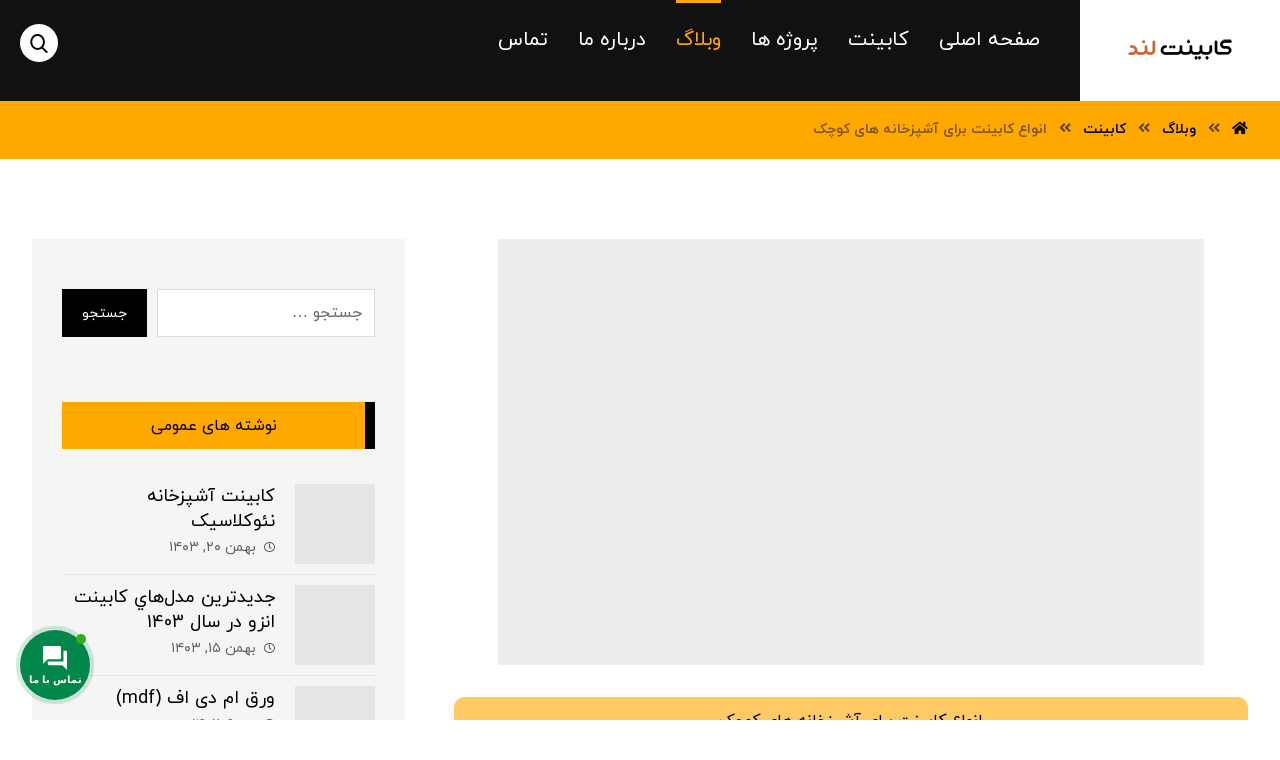

--- FILE ---
content_type: text/html; charset=UTF-8
request_url: https://cabinland.ir/%DA%A9%D8%A7%D8%A8%DB%8C%D9%86%D8%AA-%D8%A8%D8%B1%D8%A7%DB%8C-%D8%A2%D8%B4%D9%BE%D8%B2%D8%AE%D8%A7%D9%86%D9%87-%D9%87%D8%A7%DB%8C-%DA%A9%D9%88%DA%86%DA%A9/
body_size: 28297
content:
<!DOCTYPE html><html dir="rtl" lang="fa-IR"><head><meta charset="UTF-8" /><meta name="viewport" content="width=device-width, initial-scale=1.0, minimum-scale=1.0"/><title>انواع کابینت برای آشپزخانه های کوچک | کابینت سازی کابینت لند</title><meta name='robots' content='max-image-preview:large' /><meta name="description" content="در این مقاله به معرفی مدل های کابینت برای آشپزخانه های کوچک ، بهترین رنگ و طرح کابینت برای آشپزخانه های کوچک، و معرفی انواع کابینت انزو و نئوکلاسیک پرداختیم"/><meta name="robots" content="max-snippet:-1, max-image-preview:large, max-video-preview:-1"/><link rel="canonical" href="https://cabinland.ir/کابینت-برای-آشپزخانه-های-کوچک/" /><meta property="og:locale" content="fa_IR" /><meta property="og:type" content="article" /><meta property="og:title" content="انواع کابینت برای آشپزخانه های کوچک | کابینت سازی کابینت لند" /><meta property="og:description" content="در این مقاله به معرفی مدل های کابینت برای آشپزخانه های کوچک ، بهترین رنگ و طرح کابینت برای آشپزخانه های کوچک، و معرفی انواع کابینت انزو و نئوکلاسیک پرداختیم" /><meta property="og:url" content="https://cabinland.ir/کابینت-برای-آشپزخانه-های-کوچک/" /><meta property="og:site_name" content="کابینت لند" /><meta property="article:section" content="کابینت" /><meta property="article:published_time" content="2021-10-18T19:29:40+00:00" /><meta property="article:modified_time" content="2022-04-30T11:25:50+00:00" /><meta property="og:updated_time" content="2022-04-30T11:25:50+00:00" /><meta property="og:image" content="https://cabinland.ir/wp-content/uploads/2021/10/کوچک4.jpg" /><meta property="og:image:secure_url" content="https://cabinland.ir/wp-content/uploads/2021/10/کوچک4.jpg" /><meta property="og:image:width" content="706" /><meta property="og:image:height" content="426" /><meta name="twitter:card" content="summary_large_image" /><meta name="twitter:description" content="در این مقاله به معرفی مدل های کابینت برای آشپزخانه های کوچک ، بهترین رنگ و طرح کابینت برای آشپزخانه های کوچک، و معرفی انواع کابینت انزو و نئوکلاسیک پرداختیم" /><meta name="twitter:title" content="انواع کابینت برای آشپزخانه های کوچک | کابینت سازی کابینت لند" /><meta name="twitter:image" content="https://cabinland.ir/wp-content/uploads/2021/10/کوچک4.jpg" /> <script type='application/ld+json' class='yoast-schema-graph yoast-schema-graph--main'>{"@context":"https://schema.org","@graph":[{"@type":"Organization","@id":"https://cabinland.ir/#organization","name":"\u06a9\u0627\u0628\u06cc\u0646\u062a \u0644\u0646\u062f","url":"https://cabinland.ir/","sameAs":[],"logo":{"@type":"ImageObject","@id":"https://cabinland.ir/#logo","inLanguage":"fa-IR","url":"https://cabinland.ir/wp-content/uploads/2020/11/gold.png","width":2133,"height":2133,"caption":"\u06a9\u0627\u0628\u06cc\u0646\u062a \u0644\u0646\u062f"},"image":{"@id":"https://cabinland.ir/#logo"}},{"@type":"WebSite","@id":"https://cabinland.ir/#website","url":"https://cabinland.ir/","name":"\u06a9\u0627\u0628\u06cc\u0646\u062a \u0644\u0646\u062f","inLanguage":"fa-IR","description":"\u0637\u0631\u0627\u062d\u06cc,\u0633\u0627\u062e\u062a \u0648\u0627\u062c\u0631\u0627\u06cc \u06a9\u0627\u0628\u06cc\u0646\u062a-\u06a9\u0645\u062f \u062f\u06cc\u0648\u0627\u0631\u06cc-\u06a9\u0645\u062f \u0644\u0628\u0627\u0633 \u0648\u0627\u0646\u0648\u0627\u0639 \u0645\u0635\u0646\u0648\u0639\u0627\u062a \u0686\u0648\u0628\u06cc.\u0641\u0631\u0648\u0634 \u0648\u0631\u0642 \u0627\u0645 \u062f\u06cc \u0627\u0641 \u0633\u0641\u06cc\u062f \u0648\u0627\u0646\u0648\u0627\u0639 \u0648\u0631\u0642 \u0647\u0627\u06cc \u0631\u0646\u06af\u06cc-\u0635\u0641\u062d\u0647 \u06a9\u0627\u0628\u06cc\u0646\u062a \u0648...","publisher":{"@id":"https://cabinland.ir/#organization"},"potentialAction":[{"@type":"SearchAction","target":"https://cabinland.ir/?s={search_term_string}","query-input":"required name=search_term_string"}]},{"@type":"ImageObject","@id":"https://cabinland.ir/%da%a9%d8%a7%d8%a8%db%8c%d9%86%d8%aa-%d8%a8%d8%b1%d8%a7%db%8c-%d8%a2%d8%b4%d9%be%d8%b2%d8%ae%d8%a7%d9%86%d9%87-%d9%87%d8%a7%db%8c-%da%a9%d9%88%da%86%da%a9/#primaryimage","inLanguage":"fa-IR","url":"https://cabinland.ir/wp-content/uploads/2021/10/\u06a9\u0648\u0686\u06a94.jpg","width":706,"height":426,"caption":"\u06a9\u0627\u0628\u06cc\u0646\u062a \u0628\u0631\u0627\u06cc \u0622\u0634\u067e\u0632\u062e\u0627\u0646\u0647 \u0647\u0627\u06cc \u06a9\u0648\u0686\u06a9"},{"@type":"WebPage","@id":"https://cabinland.ir/%da%a9%d8%a7%d8%a8%db%8c%d9%86%d8%aa-%d8%a8%d8%b1%d8%a7%db%8c-%d8%a2%d8%b4%d9%be%d8%b2%d8%ae%d8%a7%d9%86%d9%87-%d9%87%d8%a7%db%8c-%da%a9%d9%88%da%86%da%a9/#webpage","url":"https://cabinland.ir/%da%a9%d8%a7%d8%a8%db%8c%d9%86%d8%aa-%d8%a8%d8%b1%d8%a7%db%8c-%d8%a2%d8%b4%d9%be%d8%b2%d8%ae%d8%a7%d9%86%d9%87-%d9%87%d8%a7%db%8c-%da%a9%d9%88%da%86%da%a9/","name":"\u0627\u0646\u0648\u0627\u0639 \u06a9\u0627\u0628\u06cc\u0646\u062a \u0628\u0631\u0627\u06cc \u0622\u0634\u067e\u0632\u062e\u0627\u0646\u0647 \u0647\u0627\u06cc \u06a9\u0648\u0686\u06a9 | \u06a9\u0627\u0628\u06cc\u0646\u062a \u0633\u0627\u0632\u06cc \u06a9\u0627\u0628\u06cc\u0646\u062a \u0644\u0646\u062f","isPartOf":{"@id":"https://cabinland.ir/#website"},"inLanguage":"fa-IR","primaryImageOfPage":{"@id":"https://cabinland.ir/%da%a9%d8%a7%d8%a8%db%8c%d9%86%d8%aa-%d8%a8%d8%b1%d8%a7%db%8c-%d8%a2%d8%b4%d9%be%d8%b2%d8%ae%d8%a7%d9%86%d9%87-%d9%87%d8%a7%db%8c-%da%a9%d9%88%da%86%da%a9/#primaryimage"},"datePublished":"2021-10-18T19:29:40+00:00","dateModified":"2022-04-30T11:25:50+00:00","description":"\u062f\u0631 \u0627\u06cc\u0646 \u0645\u0642\u0627\u0644\u0647 \u0628\u0647 \u0645\u0639\u0631\u0641\u06cc \u0645\u062f\u0644 \u0647\u0627\u06cc \u06a9\u0627\u0628\u06cc\u0646\u062a \u0628\u0631\u0627\u06cc \u0622\u0634\u067e\u0632\u062e\u0627\u0646\u0647 \u0647\u0627\u06cc \u06a9\u0648\u0686\u06a9 \u060c \u0628\u0647\u062a\u0631\u06cc\u0646 \u0631\u0646\u06af \u0648 \u0637\u0631\u062d \u06a9\u0627\u0628\u06cc\u0646\u062a \u0628\u0631\u0627\u06cc \u0622\u0634\u067e\u0632\u062e\u0627\u0646\u0647 \u0647\u0627\u06cc \u06a9\u0648\u0686\u06a9\u060c \u0648 \u0645\u0639\u0631\u0641\u06cc \u0627\u0646\u0648\u0627\u0639 \u06a9\u0627\u0628\u06cc\u0646\u062a \u0627\u0646\u0632\u0648 \u0648 \u0646\u0626\u0648\u06a9\u0644\u0627\u0633\u06cc\u06a9 \u067e\u0631\u062f\u0627\u062e\u062a\u06cc\u0645","potentialAction":[{"@type":"ReadAction","target":["https://cabinland.ir/%da%a9%d8%a7%d8%a8%db%8c%d9%86%d8%aa-%d8%a8%d8%b1%d8%a7%db%8c-%d8%a2%d8%b4%d9%be%d8%b2%d8%ae%d8%a7%d9%86%d9%87-%d9%87%d8%a7%db%8c-%da%a9%d9%88%da%86%da%a9/"]}]},{"@type":"Article","@id":"https://cabinland.ir/%da%a9%d8%a7%d8%a8%db%8c%d9%86%d8%aa-%d8%a8%d8%b1%d8%a7%db%8c-%d8%a2%d8%b4%d9%be%d8%b2%d8%ae%d8%a7%d9%86%d9%87-%d9%87%d8%a7%db%8c-%da%a9%d9%88%da%86%da%a9/#article","isPartOf":{"@id":"https://cabinland.ir/%da%a9%d8%a7%d8%a8%db%8c%d9%86%d8%aa-%d8%a8%d8%b1%d8%a7%db%8c-%d8%a2%d8%b4%d9%be%d8%b2%d8%ae%d8%a7%d9%86%d9%87-%d9%87%d8%a7%db%8c-%da%a9%d9%88%da%86%da%a9/#webpage"},"author":{"@id":"https://cabinland.ir/#/schema/person/16f16cda7c91cfccf000c85189c78e15"},"headline":"\u0627\u0646\u0648\u0627\u0639 \u06a9\u0627\u0628\u06cc\u0646\u062a \u0628\u0631\u0627\u06cc \u0622\u0634\u067e\u0632\u062e\u0627\u0646\u0647 \u0647\u0627\u06cc \u06a9\u0648\u0686\u06a9","datePublished":"2021-10-18T19:29:40+00:00","dateModified":"2022-04-30T11:25:50+00:00","commentCount":0,"mainEntityOfPage":{"@id":"https://cabinland.ir/%da%a9%d8%a7%d8%a8%db%8c%d9%86%d8%aa-%d8%a8%d8%b1%d8%a7%db%8c-%d8%a2%d8%b4%d9%be%d8%b2%d8%ae%d8%a7%d9%86%d9%87-%d9%87%d8%a7%db%8c-%da%a9%d9%88%da%86%da%a9/#webpage"},"publisher":{"@id":"https://cabinland.ir/#organization"},"image":{"@id":"https://cabinland.ir/%da%a9%d8%a7%d8%a8%db%8c%d9%86%d8%aa-%d8%a8%d8%b1%d8%a7%db%8c-%d8%a2%d8%b4%d9%be%d8%b2%d8%ae%d8%a7%d9%86%d9%87-%d9%87%d8%a7%db%8c-%da%a9%d9%88%da%86%da%a9/#primaryimage"},"articleSection":"\u06a9\u0627\u0628\u06cc\u0646\u062a","inLanguage":"fa-IR","potentialAction":[{"@type":"CommentAction","name":"Comment","target":["https://cabinland.ir/%da%a9%d8%a7%d8%a8%db%8c%d9%86%d8%aa-%d8%a8%d8%b1%d8%a7%db%8c-%d8%a2%d8%b4%d9%be%d8%b2%d8%ae%d8%a7%d9%86%d9%87-%d9%87%d8%a7%db%8c-%da%a9%d9%88%da%86%da%a9/#respond"]}]},{"@type":["Person"],"@id":"https://cabinland.ir/#/schema/person/16f16cda7c91cfccf000c85189c78e15","name":"\u06a9\u0627\u0628\u06cc\u0646\u062a \u0644\u0646\u062f","image":{"@type":"ImageObject","@id":"https://cabinland.ir/#authorlogo","inLanguage":"fa-IR","url":"https://cabinland.ir/wp-content/litespeed/avatar/0509814723f478c523a1cff611d71e22.jpg?ver=1769296777","caption":"\u06a9\u0627\u0628\u06cc\u0646\u062a \u0644\u0646\u062f"},"sameAs":[]}]}</script> <link rel="alternate" type="application/rss+xml" title="کابینت لند &raquo; خوراک" href="https://cabinland.ir/feed/" /><link rel="alternate" type="application/rss+xml" title="کابینت لند &raquo; خوراک دیدگاه‌ها" href="https://cabinland.ir/comments/feed/" /><link rel="alternate" type="application/rss+xml" title="کابینت لند &raquo; انواع کابینت برای آشپزخانه های کوچک خوراک دیدگاه‌ها" href="https://cabinland.ir/%da%a9%d8%a7%d8%a8%db%8c%d9%86%d8%aa-%d8%a8%d8%b1%d8%a7%db%8c-%d8%a2%d8%b4%d9%be%d8%b2%d8%ae%d8%a7%d9%86%d9%87-%d9%87%d8%a7%db%8c-%da%a9%d9%88%da%86%da%a9/feed/" /><link rel="alternate" title="oEmbed (JSON)" type="application/json+oembed" href="https://cabinland.ir/wp-json/oembed/1.0/embed?url=https%3A%2F%2Fcabinland.ir%2F%25da%25a9%25d8%25a7%25d8%25a8%25db%258c%25d9%2586%25d8%25aa-%25d8%25a8%25d8%25b1%25d8%25a7%25db%258c-%25d8%25a2%25d8%25b4%25d9%25be%25d8%25b2%25d8%25ae%25d8%25a7%25d9%2586%25d9%2587-%25d9%2587%25d8%25a7%25db%258c-%25da%25a9%25d9%2588%25da%2586%25da%25a9%2F" /><link rel="alternate" title="oEmbed (XML)" type="text/xml+oembed" href="https://cabinland.ir/wp-json/oembed/1.0/embed?url=https%3A%2F%2Fcabinland.ir%2F%25da%25a9%25d8%25a7%25d8%25a8%25db%258c%25d9%2586%25d8%25aa-%25d8%25a8%25d8%25b1%25d8%25a7%25db%258c-%25d8%25a2%25d8%25b4%25d9%25be%25d8%25b2%25d8%25ae%25d8%25a7%25d9%2586%25d9%2587-%25d9%2587%25d8%25a7%25db%258c-%25da%25a9%25d9%2588%25da%2586%25da%25a9%2F&#038;format=xml" /><style id='wp-img-auto-sizes-contain-inline-css' type='text/css'>img:is([sizes=auto i],[sizes^="auto," i]){contain-intrinsic-size:3000px 1500px}
/*# sourceURL=wp-img-auto-sizes-contain-inline-css */</style><style id='wp-block-library-inline-css' type='text/css'>:root{--wp-block-synced-color:#7a00df;--wp-block-synced-color--rgb:122,0,223;--wp-bound-block-color:var(--wp-block-synced-color);--wp-editor-canvas-background:#ddd;--wp-admin-theme-color:#007cba;--wp-admin-theme-color--rgb:0,124,186;--wp-admin-theme-color-darker-10:#006ba1;--wp-admin-theme-color-darker-10--rgb:0,107,160.5;--wp-admin-theme-color-darker-20:#005a87;--wp-admin-theme-color-darker-20--rgb:0,90,135;--wp-admin-border-width-focus:2px}@media (min-resolution:192dpi){:root{--wp-admin-border-width-focus:1.5px}}.wp-element-button{cursor:pointer}:root .has-very-light-gray-background-color{background-color:#eee}:root .has-very-dark-gray-background-color{background-color:#313131}:root .has-very-light-gray-color{color:#eee}:root .has-very-dark-gray-color{color:#313131}:root .has-vivid-green-cyan-to-vivid-cyan-blue-gradient-background{background:linear-gradient(135deg,#00d084,#0693e3)}:root .has-purple-crush-gradient-background{background:linear-gradient(135deg,#34e2e4,#4721fb 50%,#ab1dfe)}:root .has-hazy-dawn-gradient-background{background:linear-gradient(135deg,#faaca8,#dad0ec)}:root .has-subdued-olive-gradient-background{background:linear-gradient(135deg,#fafae1,#67a671)}:root .has-atomic-cream-gradient-background{background:linear-gradient(135deg,#fdd79a,#004a59)}:root .has-nightshade-gradient-background{background:linear-gradient(135deg,#330968,#31cdcf)}:root .has-midnight-gradient-background{background:linear-gradient(135deg,#020381,#2874fc)}:root{--wp--preset--font-size--normal:16px;--wp--preset--font-size--huge:42px}.has-regular-font-size{font-size:1em}.has-larger-font-size{font-size:2.625em}.has-normal-font-size{font-size:var(--wp--preset--font-size--normal)}.has-huge-font-size{font-size:var(--wp--preset--font-size--huge)}.has-text-align-center{text-align:center}.has-text-align-left{text-align:left}.has-text-align-right{text-align:right}.has-fit-text{white-space:nowrap!important}#end-resizable-editor-section{display:none}.aligncenter{clear:both}.items-justified-left{justify-content:flex-start}.items-justified-center{justify-content:center}.items-justified-right{justify-content:flex-end}.items-justified-space-between{justify-content:space-between}.screen-reader-text{border:0;clip-path:inset(50%);height:1px;margin:-1px;overflow:hidden;padding:0;position:absolute;width:1px;word-wrap:normal!important}.screen-reader-text:focus{background-color:#ddd;clip-path:none;color:#444;display:block;font-size:1em;height:auto;left:5px;line-height:normal;padding:15px 23px 14px;text-decoration:none;top:5px;width:auto;z-index:100000}html :where(.has-border-color){border-style:solid}html :where([style*=border-top-color]){border-top-style:solid}html :where([style*=border-right-color]){border-right-style:solid}html :where([style*=border-bottom-color]){border-bottom-style:solid}html :where([style*=border-left-color]){border-left-style:solid}html :where([style*=border-width]){border-style:solid}html :where([style*=border-top-width]){border-top-style:solid}html :where([style*=border-right-width]){border-right-style:solid}html :where([style*=border-bottom-width]){border-bottom-style:solid}html :where([style*=border-left-width]){border-left-style:solid}html :where(img[class*=wp-image-]){height:auto;max-width:100%}:where(figure){margin:0 0 1em}html :where(.is-position-sticky){--wp-admin--admin-bar--position-offset:var(--wp-admin--admin-bar--height,0px)}@media screen and (max-width:600px){html :where(.is-position-sticky){--wp-admin--admin-bar--position-offset:0px}}

/*# sourceURL=wp-block-library-inline-css */</style><style id='global-styles-inline-css' type='text/css'>:root{--wp--preset--aspect-ratio--square: 1;--wp--preset--aspect-ratio--4-3: 4/3;--wp--preset--aspect-ratio--3-4: 3/4;--wp--preset--aspect-ratio--3-2: 3/2;--wp--preset--aspect-ratio--2-3: 2/3;--wp--preset--aspect-ratio--16-9: 16/9;--wp--preset--aspect-ratio--9-16: 9/16;--wp--preset--color--black: #000000;--wp--preset--color--cyan-bluish-gray: #abb8c3;--wp--preset--color--white: #ffffff;--wp--preset--color--pale-pink: #f78da7;--wp--preset--color--vivid-red: #cf2e2e;--wp--preset--color--luminous-vivid-orange: #ff6900;--wp--preset--color--luminous-vivid-amber: #fcb900;--wp--preset--color--light-green-cyan: #7bdcb5;--wp--preset--color--vivid-green-cyan: #00d084;--wp--preset--color--pale-cyan-blue: #8ed1fc;--wp--preset--color--vivid-cyan-blue: #0693e3;--wp--preset--color--vivid-purple: #9b51e0;--wp--preset--gradient--vivid-cyan-blue-to-vivid-purple: linear-gradient(135deg,rgb(6,147,227) 0%,rgb(155,81,224) 100%);--wp--preset--gradient--light-green-cyan-to-vivid-green-cyan: linear-gradient(135deg,rgb(122,220,180) 0%,rgb(0,208,130) 100%);--wp--preset--gradient--luminous-vivid-amber-to-luminous-vivid-orange: linear-gradient(135deg,rgb(252,185,0) 0%,rgb(255,105,0) 100%);--wp--preset--gradient--luminous-vivid-orange-to-vivid-red: linear-gradient(135deg,rgb(255,105,0) 0%,rgb(207,46,46) 100%);--wp--preset--gradient--very-light-gray-to-cyan-bluish-gray: linear-gradient(135deg,rgb(238,238,238) 0%,rgb(169,184,195) 100%);--wp--preset--gradient--cool-to-warm-spectrum: linear-gradient(135deg,rgb(74,234,220) 0%,rgb(151,120,209) 20%,rgb(207,42,186) 40%,rgb(238,44,130) 60%,rgb(251,105,98) 80%,rgb(254,248,76) 100%);--wp--preset--gradient--blush-light-purple: linear-gradient(135deg,rgb(255,206,236) 0%,rgb(152,150,240) 100%);--wp--preset--gradient--blush-bordeaux: linear-gradient(135deg,rgb(254,205,165) 0%,rgb(254,45,45) 50%,rgb(107,0,62) 100%);--wp--preset--gradient--luminous-dusk: linear-gradient(135deg,rgb(255,203,112) 0%,rgb(199,81,192) 50%,rgb(65,88,208) 100%);--wp--preset--gradient--pale-ocean: linear-gradient(135deg,rgb(255,245,203) 0%,rgb(182,227,212) 50%,rgb(51,167,181) 100%);--wp--preset--gradient--electric-grass: linear-gradient(135deg,rgb(202,248,128) 0%,rgb(113,206,126) 100%);--wp--preset--gradient--midnight: linear-gradient(135deg,rgb(2,3,129) 0%,rgb(40,116,252) 100%);--wp--preset--font-size--small: 13px;--wp--preset--font-size--medium: 20px;--wp--preset--font-size--large: 36px;--wp--preset--font-size--x-large: 42px;--wp--preset--spacing--20: 0.44rem;--wp--preset--spacing--30: 0.67rem;--wp--preset--spacing--40: 1rem;--wp--preset--spacing--50: 1.5rem;--wp--preset--spacing--60: 2.25rem;--wp--preset--spacing--70: 3.38rem;--wp--preset--spacing--80: 5.06rem;--wp--preset--shadow--natural: 6px 6px 9px rgba(0, 0, 0, 0.2);--wp--preset--shadow--deep: 12px 12px 50px rgba(0, 0, 0, 0.4);--wp--preset--shadow--sharp: 6px 6px 0px rgba(0, 0, 0, 0.2);--wp--preset--shadow--outlined: 6px 6px 0px -3px rgb(255, 255, 255), 6px 6px rgb(0, 0, 0);--wp--preset--shadow--crisp: 6px 6px 0px rgb(0, 0, 0);}:where(.is-layout-flex){gap: 0.5em;}:where(.is-layout-grid){gap: 0.5em;}body .is-layout-flex{display: flex;}.is-layout-flex{flex-wrap: wrap;align-items: center;}.is-layout-flex > :is(*, div){margin: 0;}body .is-layout-grid{display: grid;}.is-layout-grid > :is(*, div){margin: 0;}:where(.wp-block-columns.is-layout-flex){gap: 2em;}:where(.wp-block-columns.is-layout-grid){gap: 2em;}:where(.wp-block-post-template.is-layout-flex){gap: 1.25em;}:where(.wp-block-post-template.is-layout-grid){gap: 1.25em;}.has-black-color{color: var(--wp--preset--color--black) !important;}.has-cyan-bluish-gray-color{color: var(--wp--preset--color--cyan-bluish-gray) !important;}.has-white-color{color: var(--wp--preset--color--white) !important;}.has-pale-pink-color{color: var(--wp--preset--color--pale-pink) !important;}.has-vivid-red-color{color: var(--wp--preset--color--vivid-red) !important;}.has-luminous-vivid-orange-color{color: var(--wp--preset--color--luminous-vivid-orange) !important;}.has-luminous-vivid-amber-color{color: var(--wp--preset--color--luminous-vivid-amber) !important;}.has-light-green-cyan-color{color: var(--wp--preset--color--light-green-cyan) !important;}.has-vivid-green-cyan-color{color: var(--wp--preset--color--vivid-green-cyan) !important;}.has-pale-cyan-blue-color{color: var(--wp--preset--color--pale-cyan-blue) !important;}.has-vivid-cyan-blue-color{color: var(--wp--preset--color--vivid-cyan-blue) !important;}.has-vivid-purple-color{color: var(--wp--preset--color--vivid-purple) !important;}.has-black-background-color{background-color: var(--wp--preset--color--black) !important;}.has-cyan-bluish-gray-background-color{background-color: var(--wp--preset--color--cyan-bluish-gray) !important;}.has-white-background-color{background-color: var(--wp--preset--color--white) !important;}.has-pale-pink-background-color{background-color: var(--wp--preset--color--pale-pink) !important;}.has-vivid-red-background-color{background-color: var(--wp--preset--color--vivid-red) !important;}.has-luminous-vivid-orange-background-color{background-color: var(--wp--preset--color--luminous-vivid-orange) !important;}.has-luminous-vivid-amber-background-color{background-color: var(--wp--preset--color--luminous-vivid-amber) !important;}.has-light-green-cyan-background-color{background-color: var(--wp--preset--color--light-green-cyan) !important;}.has-vivid-green-cyan-background-color{background-color: var(--wp--preset--color--vivid-green-cyan) !important;}.has-pale-cyan-blue-background-color{background-color: var(--wp--preset--color--pale-cyan-blue) !important;}.has-vivid-cyan-blue-background-color{background-color: var(--wp--preset--color--vivid-cyan-blue) !important;}.has-vivid-purple-background-color{background-color: var(--wp--preset--color--vivid-purple) !important;}.has-black-border-color{border-color: var(--wp--preset--color--black) !important;}.has-cyan-bluish-gray-border-color{border-color: var(--wp--preset--color--cyan-bluish-gray) !important;}.has-white-border-color{border-color: var(--wp--preset--color--white) !important;}.has-pale-pink-border-color{border-color: var(--wp--preset--color--pale-pink) !important;}.has-vivid-red-border-color{border-color: var(--wp--preset--color--vivid-red) !important;}.has-luminous-vivid-orange-border-color{border-color: var(--wp--preset--color--luminous-vivid-orange) !important;}.has-luminous-vivid-amber-border-color{border-color: var(--wp--preset--color--luminous-vivid-amber) !important;}.has-light-green-cyan-border-color{border-color: var(--wp--preset--color--light-green-cyan) !important;}.has-vivid-green-cyan-border-color{border-color: var(--wp--preset--color--vivid-green-cyan) !important;}.has-pale-cyan-blue-border-color{border-color: var(--wp--preset--color--pale-cyan-blue) !important;}.has-vivid-cyan-blue-border-color{border-color: var(--wp--preset--color--vivid-cyan-blue) !important;}.has-vivid-purple-border-color{border-color: var(--wp--preset--color--vivid-purple) !important;}.has-vivid-cyan-blue-to-vivid-purple-gradient-background{background: var(--wp--preset--gradient--vivid-cyan-blue-to-vivid-purple) !important;}.has-light-green-cyan-to-vivid-green-cyan-gradient-background{background: var(--wp--preset--gradient--light-green-cyan-to-vivid-green-cyan) !important;}.has-luminous-vivid-amber-to-luminous-vivid-orange-gradient-background{background: var(--wp--preset--gradient--luminous-vivid-amber-to-luminous-vivid-orange) !important;}.has-luminous-vivid-orange-to-vivid-red-gradient-background{background: var(--wp--preset--gradient--luminous-vivid-orange-to-vivid-red) !important;}.has-very-light-gray-to-cyan-bluish-gray-gradient-background{background: var(--wp--preset--gradient--very-light-gray-to-cyan-bluish-gray) !important;}.has-cool-to-warm-spectrum-gradient-background{background: var(--wp--preset--gradient--cool-to-warm-spectrum) !important;}.has-blush-light-purple-gradient-background{background: var(--wp--preset--gradient--blush-light-purple) !important;}.has-blush-bordeaux-gradient-background{background: var(--wp--preset--gradient--blush-bordeaux) !important;}.has-luminous-dusk-gradient-background{background: var(--wp--preset--gradient--luminous-dusk) !important;}.has-pale-ocean-gradient-background{background: var(--wp--preset--gradient--pale-ocean) !important;}.has-electric-grass-gradient-background{background: var(--wp--preset--gradient--electric-grass) !important;}.has-midnight-gradient-background{background: var(--wp--preset--gradient--midnight) !important;}.has-small-font-size{font-size: var(--wp--preset--font-size--small) !important;}.has-medium-font-size{font-size: var(--wp--preset--font-size--medium) !important;}.has-large-font-size{font-size: var(--wp--preset--font-size--large) !important;}.has-x-large-font-size{font-size: var(--wp--preset--font-size--x-large) !important;}
/*# sourceURL=global-styles-inline-css */</style><style id='classic-theme-styles-inline-css' type='text/css'>/*! This file is auto-generated */
.wp-block-button__link{color:#fff;background-color:#32373c;border-radius:9999px;box-shadow:none;text-decoration:none;padding:calc(.667em + 2px) calc(1.333em + 2px);font-size:1.125em}.wp-block-file__button{background:#32373c;color:#fff;text-decoration:none}
/*# sourceURL=/wp-includes/css/classic-themes.min.css */</style><link data-optimized="1" rel='stylesheet' id='vc_font_awesome_5_shims-css' href='https://cabinland.ir/wp-content/litespeed/css/6f02180d234aaf8cea4696a56fdb7986.css?ver=b7986' type='text/css' media='all' /><link data-optimized="1" rel='stylesheet' id='vc_font_awesome_5-css' href='https://cabinland.ir/wp-content/litespeed/css/ff6240f77530ea955da408e074f230d2.css?ver=230d2' type='text/css' media='all' /><link data-optimized="1" rel='stylesheet' id='cz-icons-pack-css' href='https://cabinland.ir/wp-content/litespeed/css/7850c17b9a5f644dabac54b01e22aabf.css?ver=2aabf' type='text/css' media='all' /><link data-optimized="1" rel='stylesheet' id='rtl-xtra-front-css' href='https://cabinland.ir/wp-content/litespeed/css/244e6ee4812598e1fab70c19d7e194b7.css?ver=194b7' type='text/css' media='all' /><link data-optimized="1" rel='stylesheet' id='js_composer_front-css' href='https://cabinland.ir/wp-content/litespeed/css/50aa3d21bdc940582257e1bfe02528f4.css?ver=528f4' type='text/css' media='all' /><link data-optimized="1" rel='stylesheet' id='rtl-js_composer_front-css' href='https://cabinland.ir/wp-content/litespeed/css/068d5303168f678f8d772cd41a99823a.css?ver=9823a' type='text/css' media='all' /><link data-optimized="1" rel='stylesheet' id='contact-form-7-css' href='https://cabinland.ir/wp-content/litespeed/css/4f03dc7f22fc7aa620457e28b945e61e.css?ver=5e61e' type='text/css' media='all' /><link data-optimized="1" rel='stylesheet' id='contact-form-7-rtl-css' href='https://cabinland.ir/wp-content/litespeed/css/5c3ce52a702376519d8d1ef43a675a8f.css?ver=75a8f' type='text/css' media='all' /><link data-optimized="1" rel='stylesheet' id='full-schema-css' href='https://cabinland.ir/wp-content/litespeed/css/65866b1a3d423f485e3f7881a4acaec5.css?ver=caec5' type='text/css' media='all' /><style id='full-schema-inline-css' type='text/css'>#fsrs-rating-top > .jq-star {        width: 25px!important;        height: 25px!important;        }        .fsrs-rating > .jq-star {        width: 37px!important;        height: 37px!important;        background: #ffffff;        border-radius: 20px;        padding-top: 4px;        padding-right: 3px;        padding-bottom: 5px;        }        .safine-full-schema-container {        background: #ffffff;        border: 1px solid #e2e1e1;        padding-top: 12px;        color: #353535        }
/*# sourceURL=full-schema-inline-css */</style><link data-optimized="1" rel='stylesheet' id='rs-plugin-settings-css' href='https://cabinland.ir/wp-content/litespeed/css/cec09533b4e7fa2f3fd1652278da7f0b.css?ver=a7f0b' type='text/css' media='all' /><style id='rs-plugin-settings-inline-css' type='text/css'>#rs-demo-id {}
/*# sourceURL=rs-plugin-settings-inline-css */</style><link data-optimized="1" rel='stylesheet' id='contactus.css-css' href='https://cabinland.ir/wp-content/litespeed/css/6b5e09dae962df71e7e5e5e35e515e32.css?ver=15e32' type='text/css' media='all' /><link data-optimized="1" rel='stylesheet' id='contactus.generated.desktop.css-css' href='https://cabinland.ir/wp-content/litespeed/css/9b8c9a1304011d7928dfd545e0ae9167.css?ver=e9167' type='text/css' media='all' /><link data-optimized="1" rel='stylesheet' id='xtra-css' href='https://cabinland.ir/wp-content/litespeed/css/0ffe3741daf1f9c953b8cfe5425be97d.css?ver=be97d' type='text/css' media='all' /><link data-optimized="1" rel='stylesheet' id='codevz-share-css' href='https://cabinland.ir/wp-content/litespeed/css/51ee3359d38e52b530f56e1b10bff4d9.css?ver=ff4d9' type='text/css' media='all' /><link data-optimized="1" rel='stylesheet' id='codevz-plugin-css' href='https://cabinland.ir/wp-content/litespeed/css/5fa14adcd599cb12c18be0258e06c630.css?ver=6c630' type='text/css' media='all' /><style id='codevz-plugin-inline-css' type='text/css'>/* Theme color */a:hover, .sf-menu > .cz.current_menu > a, .sf-menu > .cz .cz.current_menu > a,.sf-menu > .current-menu-parent > a,.comment-text .star-rating span,.xtra-404 span {color: #ffa800} 
form button, .button, #edd-purchase-button, .edd-submit, .edd-submit.button.blue, .edd-submit.button.blue:hover, .edd-submit.button.blue:focus, [type=submit].edd-submit, .sf-menu > .cz > a:before,.sf-menu > .cz > a:before,
.post-password-form input[type="submit"], .wpcf7-submit, .submit_user, 
#commentform #submit, .commentlist li.bypostauthor > .comment-body:after,.commentlist li.comment-author-admin > .comment-body:after, 
 .pagination .current, .pagination > b, .pagination a:hover, .page-numbers .current, .page-numbers a:hover, .pagination .next:hover, 
.pagination .prev:hover, input[type=submit], .sticky:before, .commentlist li.comment-author-admin .fn,
input[type=submit],input[type=button],.cz_header_button,.cz_default_portfolio a,
.cz_readmore, .more-link, .cz_btn  {background-color: #ffa800}
.cs_load_more_doing, div.wpcf7 .wpcf7-form .ajax-loader {border-right-color: #ffa800}
input:focus,textarea:focus,select:focus {border-color: #ffa800 !important}
::selection {background-color: #ffa800;color: #fff}
::-moz-selection {background-color: #ffa800;color: #fff}

/* Custom */.cz_hotspot .woocommerce ul.products.columns-3 li.product,
.cz_hotspot .woocommerce-page ul.products.columns-3 li.product {
    width: 100%;
}
.cz_hotspot .woocommerce ul.products li.product,
.cz_hotspot .woocommerce ul.products{
margin-bottom:0

}
.rtl .products .product .xtra-product-icons-center {
    left: auto !important;
    right: -22px !important;
}

/* Dynamic  */form button,.comment-form button,.cz_btn,.cz_btn_half_to_fill:before,.cz_btn_half_to_fill_v:before,.cz_btn_half_to_fill:after,.cz_btn_half_to_fill_v:after,.cz_btn_unroll_v:before, .cz_btn_unroll_h:before,.cz_btn_fill_up:before,.cz_btn_fill_down:before,.cz_btn_fill_left:before,.cz_btn_fill_right:before,.wpcf7-submit,input[type=submit],input[type=button],.button,.cz_header_button,.woocommerce a.button,.woocommerce input.button,.woocommerce #respond input#submit.alt,.woocommerce a.button.alt,.woocommerce button.button.alt,.woocommerce input.button.alt,.woocommerce #respond input#submit, .woocommerce a.button, .woocommerce button.button, .woocommerce input.button, #edd-purchase-button, .edd-submit, [type=submit].edd-submit, .edd-submit.button.blue,.woocommerce #payment #place_order, .woocommerce-page #payment #place_order,.woocommerce button.button:disabled, .woocommerce button.button:disabled[disabled], .woocommerce a.button.wc-forward{background-color:#000000;border-style:solid;border-radius:0px}form button:hover,.comment-form button:hover,.cz_btn:hover,.cz_btn_half_to_fill:hover:before, .cz_btn_half_to_fill_v:hover:before,.cz_btn_half_to_fill:hover:after, .cz_btn_half_to_fill_v:hover:after,.cz_btn_unroll_v:after, .cz_btn_unroll_h:after,.cz_btn_fill_up:after,.cz_btn_fill_down:after,.cz_btn_fill_left:after,.cz_btn_fill_right:after,.wpcf7-submit:hover,input[type=submit]:hover,input[type=button]:hover,.button:hover,.cz_header_button:hover,.woocommerce a.button:hover,.woocommerce input.button:hover,.woocommerce #respond input#submit.alt:hover,.woocommerce a.button.alt:hover,.woocommerce button.button.alt:hover,.woocommerce input.button.alt:hover,.woocommerce #respond input#submit:hover, .woocommerce a.button:hover, .woocommerce button.button:hover, .woocommerce input.button:hover, #edd-purchase-button:hover, .edd-submit:hover, [type=submit].edd-submit:hover, .edd-submit.button.blue:hover, .edd-submit.button.blue:focus,.woocommerce #payment #place_order:hover, .woocommerce-page #payment #place_order:hover,.woocommerce div.product form.cart .button:hover,.woocommerce button.button:disabled:hover, .woocommerce button.button:disabled[disabled]:hover, .woocommerce a.button.wc-forward:hover{background-color:#ffa800}.widget{background-color:rgba(255,255,255,0);margin-bottom:0px;border-radius:0px}.widget > h4{font-size:16px;color:#000000;text-align:center;background-color:#ffa800;padding-top:13px;padding-bottom:12px;margin-top:5px;margin-bottom:35px;border-style:solid;border-bottom-width:0px;border-left-width:10px;border-color:#000000;border-radius:0px}.rtl .widget > h4{border-left-width:0;border-right-width:10px}input,textarea,select,.qty,.woocommerce-input-wrapper .select2-selection--single{border-style:solid;border-radius:0px}input:focus,textarea:focus,select:focus{border-color:#333  !important}.logo > a, .logo > h1, .logo h2{font-size:0px;background-color:#ffffff;padding:30px 40px;margin-top:-}.elms_row .cz_social a, .fixed_side .cz_social a, #xtra-social-popup [class*="xtra-social-type-"] a{font-size:18px;color:#757575;padding-right:0px;margin-right:8px;border-style:solid;border-width:1px;border-color:rgba(0,0,0,0.2);border-radius:50px}.elms_row .cz_social a:hover, .fixed_side .cz_social a:hover, #xtra-social-popup [class*="xtra-social-type-"] a:hover{color:#ffffff;background-color:#ffa800;border-style:solid;border-color:#ffa800}#menu_header_1 > .cz > a:hover,#menu_header_1 > .cz:hover > a,#menu_header_1 > .cz.current_menu > a,#menu_header_1 > .current-menu-parent > a{color:#000000}.header_2{background-color:#111111}.header_2 .row{width:100%}#menu_header_2 > .cz > a{font-size:20px;color:#ffffff;font-weight:400;text-transform:uppercase;padding-top:20px}#menu_header_2 > .cz > a:hover,#menu_header_2 > .cz:hover > a,#menu_header_2 > .cz.current_menu > a,#menu_header_2 > .current-menu-parent > a{color:#ffa800}#menu_header_2 > .cz > a:before{height:3px;top:0px}#menu_header_2 .cz .sub-menu:not(.cz_megamenu_inner_ul),#menu_header_2 .cz_megamenu_inner_ul .cz_megamenu_inner_ul{background-color:#000000;margin:1px 12px;border-style:none;border-radius:0px;box-shadow:1px 10px 32px 0px rgba(0,0,0,0.14)}#menu_header_2 .cz .cz a{font-size:16px;color:#ffffff}#menu_header_2 .cz .cz a:hover,#menu_header_2 .cz .cz:hover > a,#menu_header_2 .cz .cz.current_menu > a,#menu_header_2 .cz .current_menu > .current_menu{color:#ffa800}#menu_header_3 > .cz > a:hover,#menu_header_3 > .cz:hover > a,#menu_header_3 > .cz.current_menu > a,#menu_header_3 > .current-menu-parent > a{color:#000000}#menu_header_5 > .cz > a{font-size:16px;font-weight:400}.header_4{border-style:solid;border-width:0 0 1px;border-color:#f4f4f4}.page_title,.header_onthe_cover .page_title{background-color:#ffa800;padding-top:15px;padding-bottom:5px}.page_title .section_title{font-size:22px}.page_title a,.page_title i{color:#000000}[class*="cz_tooltip_"] [data-title]:after{font-family:"iranyekan"}body, body.rtl, .rtl form{font-family:'iranyekan'}#menu_footer_1 > .cz > a:hover,#menu_footer_1 > .cz:hover > a,#menu_footer_1 > .cz.current_menu > a,#menu_footer_1 > .current-menu-parent > a{color:#ffffff;background-color:#ffa800;text-shadow:1px 1px 1px rgba(0,0,0,0.22)}.cz_middle_footer{background-color:#111111}.footer_widget{padding-right:0px;padding-left:0px;margin-bottom:-20px;border-style:none;border-left-width:1px;border-color:rgba(0,0,0,0.07)}.rtl .footer_widget{border-left-width:0;border-right-width:1px;padding-right:25px;padding-left:10px}.cz_middle_footer a{color:#aaaaaa}.cz_middle_footer a:hover{color:#ffa800}.footer_2{background-color:#000000;padding-top:30px;padding-bottom:20px;border-width:1px 0 0;border-color:#eaeaea}.footer_2 .elms_center{flex-basis: 35%}i.backtotop{font-size:16px;box-shadow:1px 10px 32px rgba(0,0,0,0.1) ;border-style:solid;border-radius:50px}i.fixed_contact{font-size:16px;box-shadow:1px 10px 32px rgba(0,0,0,0.11) ;border-style:solid;border-radius:50px}div.fixed_contact{padding:30px;border-radius:20px}.woocommerce ul.products li.product a img{margin-bottom:0px}.woocommerce ul.products li.product .woocommerce-loop-category__title, .woocommerce ul.products li.product .woocommerce-loop-product__title, .woocommerce ul.products li.product h3,.woocommerce.woo-template-2 ul.products li.product .woocommerce-loop-category__title, .woocommerce.woo-template-2 ul.products li.product .woocommerce-loop-product__title, .woocommerce.woo-template-2 ul.products li.product h3{font-size:24px;font-weight:500;margin-top:5px;margin-bottom:5px}.woocommerce ul.products li.product .star-rating{position:absolute;top:60px;right:28px}.woocommerce ul.products li.product .button.add_to_cart_button, .woocommerce ul.products li.product .button[class*="product_type_"]{font-size:12px;color:#ffffff;font-weight:400;background-color:#000000;padding-top:12px;padding-bottom:11px;border-radius:0px;position:absolute;right:auto !important;bottom:86px;left:20px!important;z-index:999;opacity:0.0}.woocommerce span.onsale, .woocommerce ul.products li.product .onsale,.woocommerce.single span.onsale, .woocommerce.single ul.products li.product .onsale{font-size:11px;color:#ffffff;font-weight:400;background-color:#ffa800;border-radius:0px;right:20px;left:auto}.woocommerce ul.products li.product .price{font-size:18px;color:#000000;background-color:transparent;margin-top:-10px;margin-right:-10px;border-radius:5px;right:auto;left:20px}.woocommerce div.product .product_title{font-size:36px;font-weight:700}.woocommerce div.product .summary p.price, .woocommerce div.product .summary span.price{font-size:20px;color:rgba(0,0,0,0.5)}.tagcloud a, .cz_post_cat a{background-color:#ffffff;border-style:solid;border-radius:0px}.tagcloud a:hover, .cz_post_cat a:hover{color:#ffffff;background-color:#ffa800;border-style:solid;border-color:#ffa800}.pagination a, .pagination > b, .pagination span, .page-numbers a, .page-numbers span, .woocommerce nav.woocommerce-pagination ul li a, .woocommerce nav.woocommerce-pagination ul li span{color:rgba(0,0,0,0.67);font-weight:700;background-color:#f5f5f5;margin-right:2px;margin-left:2px;border-style:none;border-radius:0px}#menu_header_2 .sub-menu .sub-menu:not(.cz_megamenu_inner_ul){margin-top:-16px;margin-right:11px;margin-left:11px;border-radius:0px}.cz-cpt-post .cz_readmore, .cz-cpt-post .more-link{color:#000000;background-color:#ffa800;padding:7px 45px 7px 20px;border-style:solid;border-left-width:10px;border-color:#000000;border-radius:0px;position:relative}.rtl.cz-cpt-post .cz_readmore,.rtl.cz-cpt-post .more-link{border-left-width:0;border-right-width:10px;padding-left:45px;padding-right:20px}.cz-cpt-post .cz_readmore:hover, .cz-cpt-post .more-link:hover{color:#ffffff;background-color:#000000;border-style:solid;border-color:#ffa800}.cz-cpt-post .cz_readmore i, .cz-cpt-post .more-link i{color:#000000;position:absolute;right:10px}.rtl.cz-cpt-post .cz_readmore i,.rtl.cz-cpt-post .more-link i{right:auto;left:10px}.woocommerce ul.products li.product .button.add_to_cart_button:hover, .woocommerce ul.products li.product .button[class*="product_type_"]:hover{color:#000000;background-color:#ffa800}h1,h2,h3,h4,h5,h6{font-weight:400}.sidebar_inner{background-color:#f5f5f5;border-radius:0px}.cz-cpt-post .cz_default_loop .cz_post_title h3{font-size:24px;color:#000000;font-weight:700;background-color:#eeeeee;padding-top:10px;padding-bottom:10px;padding-left:30px;margin-bottom:24px;border-style:solid;border-left-width:10px;border-color:#ffa800}.rtl.cz-cpt-post .cz_default_loop .cz_post_title h3{padding-left:0;padding-right:30px;border-left-width:0;border-right-width:10px}.cz-cpt-post .cz_default_loop .cz_post_meta{margin-bottom:20px;margin-left:30px}.rtl.cz-cpt-post .cz_default_loop .cz_post_meta{padding:0 30px 20px 0}.woocommerce a.added_to_cart{letter-spacing:0px;bottom:-40px}.cz-cpt-post .cz_default_loop > div{margin-bottom:50px;border-style:solid;border-bottom-width:1px;border-color:rgba(0,0,0,0.07)}.cz-cpt-post .cz_post_image, .cz-cpt-post .cz_post_svg{background-color:#ffa800;margin-top:20px;margin-right:20px;border-style:solid;border-width:20px;border-color:#ffffff;border-radius:0px;z-index:1}.rtl.cz-cpt-post .cz_post_image,.rtl.cz-cpt-post .cz_post_svg{margin-right:0;margin-left:20px}.cz-cpt-post .cz_default_loop .cz_post_excerpt{margin-left:30px}.rtl.cz-cpt-post .cz_default_loop .cz_post_excerpt{margin:0 30px 0 0}[class*="cz_tooltip_"] [data-title]:after{color:#000000;background-color:#ffa800;padding-right:10px;padding-left:10px;border-radius:0px}#menu_header_2 .cz_parent_megamenu > [class^="cz_megamenu_"] > .cz, .cz_parent_megamenu > [class*=" cz_megamenu_"] > .cz{padding:0px 10px 10px}.cz-cpt-post .cz_readmore:hover i, .cz-cpt-post .more-link:hover i{color:#ffffff}.products .product .xtra-product-icons{line-height:1;background-color:#000000;border-radius:0px;position:absolute;top:auto;right:-22px !important;bottom:0px;left:auto !important;opacity:0.0}.products .product .xtra-add-to-wishlist:hover{color:#000000;background-color:#ffa800}.products .product .xtra-product-quick-view:hover{color:#000000;background-color:#ffa800}.cz-cpt-post article .cz_post_icon{color:#ffffff;background-color:rgba(0,0,0,0.23);border-radius:0px}.cz-cpt-post article .cz_post_icon:hover{color:#ffa800;background-color:#ffffff}.cz-cpt-post .cz_default_loop .cz_post_title h3:hover{color:#000000} .content .xtra-post-title{font-size:42px;color:#ffa800;margin-bottom:30px}.next_prev .previous i,.next_prev .next i{color:#ffffff;background-color:#ffa800;border-radius:0px}.next_prev .previous:hover i,.next_prev .next:hover i{background-color:#000000}.next_prev h4 small{color:rgba(0,0,0,0.5)}#comments > h3,.content.cz_related_posts > h4,.cz_author_box h4,.related.products > h2,.upsells.products > h2,.up-sells.products > h2{font-size:16px;color:#000000;text-align:center;background-color:#ffa800;padding-top:13px;padding-bottom:12px;margin-top:5px;margin-bottom:35px;border-style:solid;border-right-width:10px !important;border-bottom-width:0 !important;border-left-width:0 !important}.cz_related_posts .cz_related_post h3{color:#ffa800;padding-top:11px}.cz_related_posts .cz_related_post_date a{color:rgba(0,0,0,0.55)}div.xtra-share{background-color:#f5f5f5;padding-top:15px;padding-bottom:15px;border-style:none;border-radius:0px;display:flex}div.xtra-share a{color:#ffa800;background-color:#ffffff;width:100%;margin-right:10px;margin-left:10px;border-radius:0px;opacity:1}div.xtra-share a:hover{color:#ffffff;background-color:#ffa800}.products .product .xtra-add-to-wishlist{background-color:#000000;padding:9px}.products .product .xtra-product-quick-view{background-color:#000000;padding:9px}.products .product:hover .xtra-product-icons{top:auto}.woocommerce .woocommerce-result-count{font-size:18px;color:rgba(0,0,0,0.7)}.woocommerce .cart .xtra-product-icons{padding-bottom:1px;margin-left:0px;border-radius:0px}.woocommerce div.product form.cart .button{font-weight:400;background-color:#000000}.woocommerce div.product form.cart .button:hover{background-color:#ffa800}.woocommerce .cart .xtra-product-icons:hover{background-color:#000000}.woocommerce div.product .woocommerce-tabs ul.tabs li{font-weight:500;text-transform:uppercase;background-color:rgba(0,0,0,0.09);padding-right:20px;padding-left:20px;margin-left:5px;border-style:none;opacity:0.5}.woocommerce div.product .woocommerce-tabs .panel{background-color:#f5f5f5;border-style:none}.woocommerce div.product .woocommerce-tabs ul.tabs li.active{background-color:#ffa800;border-style:solid;border-width:0px 0px 10px;border-color:#000000}.woocommerce div.product .woocommerce-tabs ul.tabs li:hover{color:#000000;opacity:1}.cz-cpt-post article:hover .cz_post_image,.cz-cpt-post article:hover .cz_post_svg{background-color:#000000}.single_con .tagcloud a:first-child, .single_con .cz_post_cat a:first-child{background-color:#ffa800;border-style:solid}.xtra-comments,.content.cz_related_posts,.cz_author_box,.related.products,.upsells.products,.up-sells.products{background-color:#f5f5f5;padding:30px 30px 0px}.woocommerce ul.products li.product .woocommerce-loop-product__link{background-color:#ffffff;border-style:solid;border-width:1px;border-color:rgba(0,0,0,0.1)}

/* Responsive */@media screen and (max-width:1240px){#layout{width:100%!important}#layout.layout_1,#layout.layout_2{width:95%!important}.row{width:90% !important;padding:0}blockquote{padding:20px}footer .elms_center,footer .have_center .elms_left, footer .have_center .elms_center, footer .have_center .elms_right{float:none;display:table;text-align:center;margin:0 auto;flex:unset}}@media screen and (max-width:768px){}@media screen and (max-width:480px){}
/*# sourceURL=codevz-plugin-inline-css */</style><link data-optimized="1" rel='stylesheet' id='tablepress-default-css' href='https://cabinland.ir/wp-content/litespeed/css/52d3053af01222237ce4295a3e4cbbc7.css?ver=cbbc7' type='text/css' media='all' /><link data-optimized="1" rel='stylesheet' id='xtra-elementor-front-css' href='https://cabinland.ir/wp-content/litespeed/css/ff2a96f242bb2d1da62560ad4c815797.css?ver=15797' type='text/css' media='all' /> <script type="text/javascript" src="https://cabinland.ir/wp-includes/js/jquery/jquery.min.js" id="jquery-core-js"></script> <script data-optimized="1" type="text/javascript" src="https://cabinland.ir/wp-content/litespeed/js/43a095310b88e9f99ac34f482f99c47c.js?ver=9c47c" id="jquery-migrate-js" defer data-deferred="1"></script> <script data-optimized="1" type="text/javascript" src="https://cabinland.ir/wp-content/litespeed/js/483c863aedefad0b6c4ae0b484986862.js?ver=86862" id="fsrs_star_lib_script-js" defer data-deferred="1"></script> <script data-optimized="1" type="text/javascript" src="https://cabinland.ir/wp-content/litespeed/js/81accc3d27ecf88818a633bc75e742d8.js?ver=742d8" id="full-schema-js" defer data-deferred="1"></script> <script data-optimized="1" type="text/javascript" src="https://cabinland.ir/wp-content/litespeed/js/46abe2ff2c7ea67524f00742ed12bee7.js?ver=2bee7" id="tp-tools-js" defer data-deferred="1"></script> <script data-optimized="1" type="text/javascript" src="https://cabinland.ir/wp-content/litespeed/js/65e733b128f4675369e356bfdfab9731.js?ver=b9731" id="revmin-js" defer data-deferred="1"></script> <script type="text/javascript" id="contactus-js-extra" src="[data-uri]" defer></script> <script data-optimized="1" type="text/javascript" src="https://cabinland.ir/wp-content/litespeed/js/60eb2c773435a60fcde7831d47fe6232.js?ver=e6232" id="contactus-js" defer data-deferred="1"></script> <script data-optimized="1" type="text/javascript" src="https://cabinland.ir/wp-content/litespeed/js/8d59bcbe61835cf947558e31169ceaf1.js?ver=ceaf1" id="contactus.scripts-js" defer data-deferred="1"></script> <link rel="https://api.w.org/" href="https://cabinland.ir/wp-json/" /><link rel="alternate" title="JSON" type="application/json" href="https://cabinland.ir/wp-json/wp/v2/posts/2324" /><link rel="EditURI" type="application/rsd+xml" title="RSD" href="https://cabinland.ir/xmlrpc.php?rsd" /><meta name="generator" content="WordPress 6.9" /><link rel='shortlink' href='https://cabinland.ir/?p=2324' /><meta name="format-detection" content="telephone=no"> <script type="application/ld+json" class="safine-full-schema-rich-snippet">[{"@context":"https:\/\/schema.org\/","@type":"MediaObject","uploadDate":"2021-10-18","name":"\u0627\u0646\u0648\u0627\u0639 \u06a9\u0627\u0628\u06cc\u0646\u062a \u0628\u0631\u0627\u06cc \u0622\u0634\u067e\u0632\u062e\u0627\u0646\u0647 \u0647\u0627\u06cc \u06a9\u0648\u0686\u06a9","aggregateRating":{"@type":"AggregateRating","ratingValue":"5","bestRating":"5","ratingCount":"2","worstRating":"1"}}]</script> <meta name="google-site-verification" content="lUKDp7YeAiVzO2qNUqPaeW6ZHrWpCL1y67kf_US82Hg" />
 <script src="https://www.googletagmanager.com/gtag/js?id=UA-217569270-2" defer data-deferred="1"></script> <script src="[data-uri]" defer></script><link rel="pingback" href="https://cabinland.ir/xmlrpc.php"><meta name="generator" content="Powered by WPBakery Page Builder - drag and drop page builder for WordPress."/><meta name="generator" content="Powered by Slider Revolution 6.3.3 - responsive, Mobile-Friendly Slider Plugin for WordPress with comfortable drag and drop interface." /><link rel="icon" href="https://cabinland.ir/wp-content/uploads/2020/11/cropped-gold-1-32x32.png" sizes="32x32" /><link rel="icon" href="https://cabinland.ir/wp-content/uploads/2020/11/cropped-gold-1-192x192.png" sizes="192x192" /><link rel="apple-touch-icon" href="https://cabinland.ir/wp-content/uploads/2020/11/cropped-gold-1-180x180.png" /><meta name="msapplication-TileImage" content="https://cabinland.ir/wp-content/uploads/2020/11/cropped-gold-1-270x270.png" /> <script type="text/javascript" src="[data-uri]" defer></script> <style type="text/css" data-type="vc_shortcodes-custom-css">.vc_custom_1636369704815{background-color: rgba(255,168,0,0.61) !important;*background-color: rgb(255,168,0) !important;border-radius: 10px !important;}.vc_custom_1636369719478{padding-right: 20px !important;background-color: #172367 !important;border-radius: 25px !important;}.vc_custom_1636369735352{padding-right: 20px !important;background-color: #172367 !important;border-radius: 25px !important;}.vc_custom_1636369756383{padding-right: 20px !important;background-color: #172367 !important;border-radius: 25px !important;}</style><noscript><style>.wpb_animate_when_almost_visible { opacity: 1; }</style></noscript></head><body class="rtl wp-singular post-template-default single single-post postid-2324 single-format-standard wp-embed-responsive wp-theme-xtra cz-cpt-post  cz_sticky xtra-3.9.11.4 codevz-plus-4.3.4 clr cz-page-2324 wpb-js-composer js-comp-ver-6.6.0 vc_responsive"><div id="intro"  data-ajax="https://cabinland.ir/wp-admin/admin-ajax.php"></div><div id="layout" class="clr layout_"><div class="inner_layout "><div class="cz_overlay"></div><header class="page_header clr cz_sticky_h2"><div class="header_2 header_is_sticky smart_sticky cz_menu_fx_right_to_left"><div class="row elms_row"><div class="clr"><div class="elms_left header_2_left "><div class="cz_elm logo_header_2_left_0 inner_logo_header_2_left_0" style=""><div class="logo_is_img logo"><a href="https://cabinland.ir/" title="طراحی,ساخت واجرای کابینت-کمد دیواری-کمد لباس وانواع مصنوعات چوبی.فروش ورق ام دی اف سفید وانواع ورق های رنگی-صفحه کابینت و..."><img src="https://cabinland.ir/wp-content/uploads/2021/10/DA_A9_D8_A7_D8_A8_DB_8C_D9_86_D8_AA-_D9_84_D9_86__515754c1b7a274dc95b0e049fcc3d852-copy-1.png" alt="کابینت لند" width="200" height="200" style="width: 120px"></a></div></div><div class="cz_elm menu_header_2_left_1 inner_menu_header_2_left_1" style="margin-right:40px;margin-left:40px;"><i class="fa fa-bars hide icon_mobile_cz_menu_default cz_mi_67699" style=""><span></span></i><ul id="menu_header_2" class="sf-menu clr cz_menu_default" data-indicator="" data-indicator2="fa fa-caret-right"><li id="menu-header_2-1849" class="menu-item menu-item-type-custom menu-item-object-custom menu-item-home cz" data-sub-menu=""><a href="https://cabinland.ir/" data-title="صفحه اصلی"><span>صفحه اصلی</span></a></li><li id="menu-header_2-2397" class="menu-item menu-item-type-taxonomy menu-item-object-category current-post-ancestor current-post-parent menu-item-has-children cz" data-sub-menu=""><a href="https://cabinland.ir/category/cabinet/" data-title="کابینت"><span>کابینت</span></a><ul class="sub-menu"><li id="menu-header_2-2398" class="menu-item menu-item-type-post_type menu-item-object-page cz" data-sub-menu=""><a href="https://cabinland.ir/cabinetenzo/" data-title="کابینت انزو"><span>کابینت انزو</span></a></li><li id="menu-header_2-2812" class="menu-item menu-item-type-post_type menu-item-object-post cz" data-sub-menu=""><a href="https://cabinland.ir/neoclassical-kitchen-cabinets/" data-title="کابینت نئوکلاسیک"><span>کابینت نئوکلاسیک</span></a></li></ul></li><li id="menu-header_2-1991" class="menu-item menu-item-type-custom menu-item-object-custom cz" data-sub-menu=""><a href="https://cabinland.ir/projects/" data-title="پروژه ها"><span>پروژه ها</span></a></li><li id="menu-header_2-1770" class="menu-item menu-item-type-post_type menu-item-object-page current_page_parent cz current_menu" data-sub-menu=""><a href="https://cabinland.ir/blog/" data-title="وبلاگ"><span>وبلاگ</span></a></li><li id="menu-header_2-1768" class="menu-item menu-item-type-post_type menu-item-object-page cz" data-sub-menu=""><a href="https://cabinland.ir/about/" data-title="درباره ما"><span>درباره ما</span></a></li><li id="menu-header_2-1766" class="menu-item menu-item-type-post_type menu-item-object-page cz" data-sub-menu=""><a href="https://cabinland.ir/contact/" data-title="تماس"><span>تماس</span></a></li></ul><i class="czico-198-cancel cz_close_popup xtra-close-icon hide"></i></div></div><div class="elms_right header_2_right "><div class="cz_elm search_header_2_right_2 inner_search_header_2_right_0" style="margin-top:24px;margin-right:20px;margin-left:20px;"><div class="search_with_icon search_style_icon_full"><i class="xtra-search-icon fa czico-146-search-4" style="font-size:18px;background-color:#ffffff;border-radius:99px;"></i><i class="fa czico-198-cancel cz_close_popup xtra-close-icon hide"></i><div class="outer_search" style="background-color:rgba(0,0,0,0.69);"><div class="search" style=""><form method="get" action="https://cabinland.ir/" autocomplete="off">
<span></span>						<input name="nonce" type="hidden" value="104b9dd1d4" />
<input name="post_type" type="hidden" value="" />
<input name="posts_per_page" type="hidden" value="" />
<input name="no_thumbnail" type="hidden" value="" />
<input class="ajax_search_input" name="s" type="text" placeholder="" style="padding-right:30px;padding-left:30px;border-style:none;border-radius:55px;">
<button type="submit"><i class="fa czico-146-search-4" data-icon="fa czico-146-search-4" style="font-size:24px;color:#ffa800;margin-right:10px;"></i></button></form><div class="ajax_search_results" style=""></div></div></div></div></div></div></div></div></div><div class="header_4 have_center smart_sticky"><div class="row elms_row"><div class="clr"><div class="elms_center header_4_center "><div><div class="cz_elm logo_2_header_4_center_3 inner_logo_2_header_4_center_0" style="margin-top:32px;margin-right:20px;margin-bottom:20px;margin-left:20px;"><div class="logo_is_img logo_2"><a href="https://cabinland.ir/" title="طراحی,ساخت واجرای کابینت-کمد دیواری-کمد لباس وانواع مصنوعات چوبی.فروش ورق ام دی اف سفید وانواع ورق های رنگی-صفحه کابینت و..."><img src="https://cabinland.ir/wp-content/uploads/2021/10/DA_A9_D8_A7_D8_A8_DB_8C_D9_86_D8_AA-_D9_84_D9_86__515754c1b7a274dc95b0e049fcc3d852-copy.png" alt="کابینت لند" width="200" height="200"></a></div></div></div></div><div class="elms_right header_4_right "><div class="cz_elm menu_header_4_right_4 inner_menu_header_4_right_0" style="margin-top:23px;margin-right:0px;"><i class="fa czico-052-three-2 icon_offcanvas_menu inview_right cz_mi_49775" style="font-size:20px;color:#ffffff;background-color:#ffa800;border-radius:0px;"><span></span></i><i class="fa czico-052-three-2 hide icon_mobile_offcanvas_menu inview_right cz_mi_49775" style="font-size:20px;color:#ffffff;background-color:#ffa800;border-radius:0px;"><span></span></i><ul id="menu_header_4" class="sf-menu clr offcanvas_menu inview_right" data-indicator="" data-indicator2=""><li id="menu-header_4-1849" class="menu-item menu-item-type-custom menu-item-object-custom menu-item-home cz" data-sub-menu=""><a href="https://cabinland.ir/" data-title="صفحه اصلی"><span>صفحه اصلی</span></a></li><li id="menu-header_4-2397" class="menu-item menu-item-type-taxonomy menu-item-object-category current-post-ancestor current-post-parent menu-item-has-children cz" data-sub-menu=""><a href="https://cabinland.ir/category/cabinet/" data-title="کابینت"><span>کابینت</span></a><ul class="sub-menu"><li id="menu-header_4-2398" class="menu-item menu-item-type-post_type menu-item-object-page cz" data-sub-menu=""><a href="https://cabinland.ir/cabinetenzo/" data-title="کابینت انزو"><span>کابینت انزو</span></a></li><li id="menu-header_4-2812" class="menu-item menu-item-type-post_type menu-item-object-post cz" data-sub-menu=""><a href="https://cabinland.ir/neoclassical-kitchen-cabinets/" data-title="کابینت نئوکلاسیک"><span>کابینت نئوکلاسیک</span></a></li></ul></li><li id="menu-header_4-1991" class="menu-item menu-item-type-custom menu-item-object-custom cz" data-sub-menu=""><a href="https://cabinland.ir/projects/" data-title="پروژه ها"><span>پروژه ها</span></a></li><li id="menu-header_4-1770" class="menu-item menu-item-type-post_type menu-item-object-page current_page_parent cz current_menu" data-sub-menu=""><a href="https://cabinland.ir/blog/" data-title="وبلاگ"><span>وبلاگ</span></a></li><li id="menu-header_4-1768" class="menu-item menu-item-type-post_type menu-item-object-page cz" data-sub-menu=""><a href="https://cabinland.ir/about/" data-title="درباره ما"><span>درباره ما</span></a></li><li id="menu-header_4-1766" class="menu-item menu-item-type-post_type menu-item-object-page cz" data-sub-menu=""><a href="https://cabinland.ir/contact/" data-title="تماس"><span>تماس</span></a></li></ul><i class="czico-198-cancel cz_close_popup xtra-close-icon hide"></i></div></div></div></div></div></header><div class="page_cover "><div class="page_title" data-title-parallax=""><div class="breadcrumbs_container clr"><div class="row clr"><div class="breadcrumbs clr"><b><a href="https://cabinland.ir/"><span><i class="fa fa-home cz_breadcrumbs_home"></i></span></a></b> <i class="fa fa-angle-double-left"></i> <b><a href="https://cabinland.ir/blog/"><span>وبلاگ</span></a></b> <i class="fa fa-angle-double-left"></i> <b><a href="https://cabinland.ir/category/cabinet/"><span>کابینت</span></a></b> <i class="fa fa-angle-double-left"></i> <b class="inactive_l"><a class="cz_br_current" href="https://cabinland.ir/%DA%A9%D8%A7%D8%A8%DB%8C%D9%86%D8%AA-%D8%A8%D8%B1%D8%A7%DB%8C-%D8%A2%D8%B4%D9%BE%D8%B2%D8%AE%D8%A7%D9%86%D9%87-%D9%87%D8%A7%DB%8C-%DA%A9%D9%88%DA%86%DA%A9/"><span>انواع کابینت برای آشپزخانه های کوچک</span></a></b></div></div></div></div></div><div id="page_content" class="page_content"><div class="row clr"><section class="col s8"><div class="cz_is_blank post-2324 post type-post status-publish format-standard has-post-thumbnail hentry category-cabinet single_con clr"><div class="cz_single_fi"><img width="706" height="426" src="data:image/svg+xml,%3Csvg%20xmlns%3D&#39;http%3A%2F%2Fwww.w3.org%2F2000%2Fsvg&#39;%20width=&#39;706&#39;%20height=&#39;426&#39;%20viewBox%3D&#39;0%200%20706%20426&#39;%2F%3E" data-czlz data-src="https://cabinland.ir/wp-content/uploads/2021/10/کوچک4.jpg.webp" class="attachment-full size-full wp-post-image" alt="کابینت برای آشپزخانه های کوچک" decoding="async" fetchpriority="high" data-srcset="https://cabinland.ir/wp-content/uploads/2021/10/کوچک4.jpg.webp 706w, https://cabinland.ir/wp-content/uploads/2021/10/کوچک4-300x181.jpg.webp 300w, https://cabinland.ir/wp-content/uploads/2021/10/کوچک4-600x362.jpg.webp 600w" data-sizes="(max-width: 706px) 100vw, 706px" /></div><br /><div class="cz_post_content"><div class="vc_row wpb_row vc_row-fluid"><div class="wpb_column vc_column_container vc_col-sm-12"><div class="vc_column-inner"><div class="wpb_wrapper"><h1 style="font-size: 16px;color: #000000;line-height: 3;text-align: center" class="vc_custom_heading vc_custom_1636369704815" >انواع کابینت برای آشپزخانه های کوچک</h1><div class="wpb_text_column wpb_content_element " ><div class="wpb_wrapper"><p style="text-align: justify;">ممکن است شما در خانه ای زندگی کنید که متراژ و فضای کمی دارد. در این صورت قطعا آشپزخانه شما را کوچک تر از دیگر آشپزخانه ها طراحی می کنند و شما برای کابینت زدن به مشکل بر می خورید. در این صورت باید از این فضای اندک، بیشترین استفاده را ببرید و آشپزخانه ای لوکس برای خودتان ایجاد کنید. آشپزخانه مهم ترین بخش خانه برای خانم ها می باشد و هر کسی دوست دارد در محیطی زیبا آشپزی کند. در این مقاله بهترین مدل های <strong>کابینت برای آشپزخانه های</strong> <strong>کوچک</strong> را به شما معرفی می کنیم.</p></div></div></div></div></div></div><div class="vc_row wpb_row vc_row-fluid"><div class="wpb_column vc_column_container vc_col-sm-12"><div class="vc_column-inner"><div class="wpb_wrapper"><h2 style="font-size: 16px;color: #ffffff;line-height: 2;text-align: right" class="vc_custom_heading vc_custom_1636369719478" >معرفی مدل های کابینت آشپزخونه کوچک</h2><div class="wpb_text_column wpb_content_element " ><div class="wpb_wrapper"><p style="text-align: justify;">در این بخش، چند مدل از بهترین کابینت ها برای آشپزخانه های کوچک را به شما معرفی می کنیم.</p><p style="text-align: justify;"><strong><span style="color: #ffa800;">کابینت هایگلاس</span></strong><br />
یکی از بهترین رنگ ها برای کابینت، رنگ روشن و ترجیحا سفید می باشد. سطح براق کابینت های هایگلاس باعث انعکاس نور و بزرگ تر نشان دادن آشپزخانه می شود و می تواند بهترین<strong> کابینت برای آشپزخانه های کوچک</strong> باشد. شما می توانید از کابینت های هایگلاس رنگی برای آشپزخانه کوچک خود استفاده کنید و آن را بزرگ تر نشان دهید. می توانید کابینت هایتان را به رنگ های سفید و آبی سفارش دهید و زیبایی آن را دو چندان کنید.</p></div></div></div></div></div></div><div class="vc_row wpb_row vc_row-fluid"><div class="wpb_column vc_column_container vc_col-sm-12"><div class="vc_column-inner"><div class="wpb_wrapper"><div  class="wpb_single_image wpb_content_element vc_align_center"><figure class="wpb_wrapper vc_figure"><div class="vc_single_image-wrapper   vc_box_border_grey"><img decoding="async" width="512" height="512" src="data:image/svg+xml,%3Csvg%20xmlns%3D&#39;http%3A%2F%2Fwww.w3.org%2F2000%2Fsvg&#39;%20width=&#39;512&#39;%20height=&#39;512&#39;%20viewBox%3D&#39;0%200%20512%20512&#39;%2F%3E" data-czlz data-src="https://cabinland.ir/wp-content/uploads/2021/10/کوچک5.jpg.webp" class="vc_single_image-img attachment-full" alt="انواع کابینت برای آشپزخانه های کوپک" data-srcset="https://cabinland.ir/wp-content/uploads/2021/10/کوچک5.jpg.webp 512w, https://cabinland.ir/wp-content/uploads/2021/10/کوچک5-300x300.jpg.webp 300w, https://cabinland.ir/wp-content/uploads/2021/10/کوچک5-150x150.jpg.webp 150w" data-sizes="(max-width: 512px) 100vw, 512px" /></div></figure></div></div></div></div></div><div class="vc_row wpb_row vc_row-fluid"><div class="wpb_column vc_column_container vc_col-sm-12"><div class="vc_column-inner"><div class="wpb_wrapper"><div class="wpb_text_column wpb_content_element " ><div class="wpb_wrapper"><p style="text-align: justify;"><strong><span style="color: #ffa800;">کابینت ام دی اف</span></strong><br />
یکی از هوشمندانه ترین انتخاب ها برای آشپزخانه های کوچک، استفاده از کابینت های ام دی اف است. این نوع کابینت دارای تنوع رنگ زیادی است و شما می توانید بر اساس نوع وسایلتان، ترکیبی از آن ها را انتخاب کنید. کابینت ام دی اف می تواند نوعی <strong>کابینت برای آشپزخانه های کوچک </strong>باشد. می توانید کابینت های ام دی اف را به رنگ قهوه ای روشن انتخاب کنید و ببینید که این رنگ باعث کوچک نشان دادن آشپزخانه شما نمی شود. ترکیب کابینت ام دی اف و گاز صفحه ای، فضای آشپزخانه را بزرگ تر نشان می دهد. کابینت های ام دی اف از نوع <span style="color: #ffa800;"><strong><a style="color: #ffa800;" href="https://cabinland.ir/neoclassical-kitchen-cabinets/">کابینت نئوکلاسیک</a></strong></span> از معروف ترین مدل های کابینت ام دی اف است.</p></div></div></div></div></div></div><div class="vc_row wpb_row vc_row-fluid"><div class="wpb_column vc_column_container vc_col-sm-12"><div class="vc_column-inner"><div class="wpb_wrapper"><div  class="wpb_single_image wpb_content_element vc_align_center"><figure class="wpb_wrapper vc_figure"><div class="vc_single_image-wrapper   vc_box_border_grey"><img decoding="async" width="512" height="512" src="data:image/svg+xml,%3Csvg%20xmlns%3D&#39;http%3A%2F%2Fwww.w3.org%2F2000%2Fsvg&#39;%20width=&#39;512&#39;%20height=&#39;512&#39;%20viewBox%3D&#39;0%200%20512%20512&#39;%2F%3E" data-czlz data-src="https://cabinland.ir/wp-content/uploads/2021/10/کوچک6.jpg.webp" class="vc_single_image-img attachment-full" alt="کابینت ام دی اف برای آشپزخانه های کوچک" data-srcset="https://cabinland.ir/wp-content/uploads/2021/10/کوچک6.jpg.webp 512w, https://cabinland.ir/wp-content/uploads/2021/10/کوچک6-300x300.jpg.webp 300w, https://cabinland.ir/wp-content/uploads/2021/10/کوچک6-150x150.jpg.webp 150w" data-sizes="(max-width: 512px) 100vw, 512px" /></div></figure></div></div></div></div></div><div class="vc_row wpb_row vc_row-fluid"><div class="wpb_column vc_column_container vc_col-sm-12"><div class="vc_column-inner"><div class="wpb_wrapper"><div class="wpb_text_column wpb_content_element " ><div class="wpb_wrapper"><p style="text-align: justify;"><span style="color: #ffa800;"><strong>کابینت ممبران</strong></span><br />
اگر به دکور کلاسیک علاقمند هستید، اما آشپزخانه کوچکی دارید نگران نباشید. یک نوع <strong>کابینت برای آشپزخانه های کوچک</strong>، کابینت ممبران است. در فضای کم آشپزخانه نیز می توانید از کابینت های ممبران استفاده کنید و علاوه بر بزرگ تر نشان دادن فضا، سبکی کلاسیک را برای آشپزخانه خود به ارمغان آورید. با این وجود بهتر است در فضای اندک از کابینت کلاسیک استفاده نکنید چون نمی تواند زیبایی خود را به خوبی نشان دهد.</p></div></div><h2 style="font-size: 16px;color: #ffffff;line-height: 2;text-align: right" class="vc_custom_heading vc_custom_1636369735352" >بهترین رنگ کابینت برای آشپزخانه های کوچک</h2></div></div></div></div><div class="vc_row wpb_row vc_row-fluid"><div class="wpb_column vc_column_container vc_col-sm-12"><div class="vc_column-inner"><div class="wpb_wrapper"><div class="wpb_text_column wpb_content_element " ><div class="wpb_wrapper"><p style="text-align: justify;">برخی افراد فکر می کنند که نمی توانند برای آشپزخانه های کوچک از دکور های شیک استفاده کنند. این موضوع گاهی باعث می شود این افراد خانه خود را تعویض کنند و خانه ای با آشپزخانه بزرگ تر خریداری کنند. اگر از فضای کوچک آشپزخانه خود رنج می برید و نمی توانید دکوراسیون مورد علاقه خود را روی آن پیاده کنید، نگران نباشید. انتخاب رنگ کابینت می تواند فضای آشپزخانه را بزرگ تر و یا کوچک تر نشان دهد.</p></div></div><div class="wpb_text_column wpb_content_element " ><div class="wpb_wrapper"><p style="text-align: justify;"><span style="color: #ffa800;"><strong>سفید و خاکستری</strong></span><br />
یکی از بهترین راهکار ها برای زدن <strong>کابینت برای آشپزخانه های کوچک</strong>، استفاده از کابینت دو رنگ است. این روش باعث می شود تا آشپزخانه به حالت دلگیر و کوچک دیده نشود. ترکیب رنگ سفید و خاکستری می تواند یکی از زیباترین ترکیبات برای آشپزخانه محسوب شود. تضادی که بین این دو رنگ وجود دارد، آشپزخانه را به یک آشپزخانه لوکس و زیبا تبدیل می کند.</p></div></div><div  class="wpb_single_image wpb_content_element vc_align_center"><figure class="wpb_wrapper vc_figure"><div class="vc_single_image-wrapper   vc_box_border_grey"><img decoding="async" width="706" height="426" src="data:image/svg+xml,%3Csvg%20xmlns%3D&#39;http%3A%2F%2Fwww.w3.org%2F2000%2Fsvg&#39;%20width=&#39;706&#39;%20height=&#39;426&#39;%20viewBox%3D&#39;0%200%20706%20426&#39;%2F%3E" data-czlz data-src="https://cabinland.ir/wp-content/uploads/2021/10/کوچک1.jpg.webp" class="vc_single_image-img attachment-full" alt="کابینت خاکستری برای آشپزخانه های کوچک" data-srcset="https://cabinland.ir/wp-content/uploads/2021/10/کوچک1.jpg.webp 706w, https://cabinland.ir/wp-content/uploads/2021/10/کوچک1-300x181.jpg.webp 300w, https://cabinland.ir/wp-content/uploads/2021/10/کوچک1-600x362.jpg.webp 600w" data-sizes="(max-width: 706px) 100vw, 706px" /></div></figure></div><div class="wpb_text_column wpb_content_element " ><div class="wpb_wrapper"><p style="text-align: justify;"><span style="color: #ffa800;"><strong>سفید و مشکی</strong></span><br />
ترکیب رنگ های تیره و روشن نیز باعث می شود تا آشپزخانه بزرگ تر به نظر برسد و نگاه ها به رنگ کابینت ها جلب شود. اگر دوست دارید فضایی قوی و منحصر به فرد به آشپزخانه خود ببخشید و رنگی مناسب برای <strong>کابینت برای آشپزخانه های کوچک</strong> انتخاب کنید، رنگ مشکی و سفید را با هم ترکیب کنید</p></div></div><div  class="wpb_single_image wpb_content_element vc_align_center"><figure class="wpb_wrapper vc_figure"><div class="vc_single_image-wrapper   vc_box_border_grey"><img decoding="async" width="706" height="426" src="data:image/svg+xml,%3Csvg%20xmlns%3D&#39;http%3A%2F%2Fwww.w3.org%2F2000%2Fsvg&#39;%20width=&#39;706&#39;%20height=&#39;426&#39;%20viewBox%3D&#39;0%200%20706%20426&#39;%2F%3E" data-czlz data-src="https://cabinland.ir/wp-content/uploads/2020/08/کابینت-2.jpg.webp" class="vc_single_image-img attachment-full" alt="کابینت" data-srcset="https://cabinland.ir/wp-content/uploads/2020/08/کابینت-2.jpg.webp 706w, https://cabinland.ir/wp-content/uploads/2020/08/کابینت-2-300x181.jpg.webp 300w, https://cabinland.ir/wp-content/uploads/2020/08/کابینت-2-600x362.jpg.webp 600w" data-sizes="(max-width: 706px) 100vw, 706px" /></div></figure></div></div></div></div></div><div class="vc_row wpb_row vc_row-fluid"><div class="wpb_column vc_column_container vc_col-sm-12"><div class="vc_column-inner"><div class="wpb_wrapper"><div class="wpb_text_column wpb_content_element " ><div class="wpb_wrapper"><p style="text-align: justify;"><span style="color: #ffa800;"><strong>طوسی</strong></span><br />
اگر به رنگ های روشن برای کابینت علاقمند هستید ولی دوست دارید رنگی به غیر از سفید داشته باشید، حتما رنگ طوسی روشن را انتخاب کنید. طوسی روشن واسطه ای بین رنگ سفید و دیگر رنگ های قوی می باشد. اگر دیوار های آشپزخانه را به رنگ سفید رنگ آمیزی کرده اید، بهتر است کابینت ها را طوسی روشن انتخاب کنید تا آشپزخانه از حالت یکنواختی خارج شود.</p><p><img decoding="async" class="aligncenter wp-image-2245 size-full" src="data:image/svg+xml,%3Csvg%20xmlns%3D&#39;http%3A%2F%2Fwww.w3.org%2F2000%2Fsvg&#39;%20width=&#39;780&#39;%20height=&#39;470&#39;%20viewBox%3D&#39;0%200%20780%20470&#39;%2F%3E" data-czlz data-src="https://cabinland.ir/wp-content/uploads/2021/09/پروژه333-min.jpg.webp" alt="سفارش کابینت نئوکلاسیک" width="780" height="470" data-srcset="https://cabinland.ir/wp-content/uploads/2021/09/پروژه333-min.jpg.webp 780w, https://cabinland.ir/wp-content/uploads/2021/09/پروژه333-min-300x181.jpg.webp 300w, https://cabinland.ir/wp-content/uploads/2021/09/پروژه333-min-768x463.jpg.webp 768w, https://cabinland.ir/wp-content/uploads/2021/09/پروژه333-min-600x362.jpg.webp 600w" data-sizes="(max-width: 780px) 100vw, 780px" /></p><p style="text-align: justify;"><span style="color: #ffa800;"><strong>سفید، طوسی روشن و آبی روشن</strong></span><br />
ترکیب این سه رنگ نیز می تواند ترکیب مناسبی برای <strong>کابینت برای آشپزخانه های کوچک </strong>باشد و آشپزخانه شما را دل باز تر نشان دهد. اگر دیوار های آشپزخانه به رنگ سفید هستند، کابینت ها را به رنگ آبی انتخاب کنید و با این تضاد، باعث بزرگ دیده شدن آشپزخانه شوید. از رنگ طوسی روشن نیز می توانید برای اپن و روی کابینت ها استفاده کنید و ترکیبی جذاب را برای آشپزخانه خود ایجاد کنید.</p></div></div><div  class="wpb_single_image wpb_content_element vc_align_center"><figure class="wpb_wrapper vc_figure"><div class="vc_single_image-wrapper   vc_box_border_grey"><img decoding="async" width="512" height="512" src="data:image/svg+xml,%3Csvg%20xmlns%3D&#39;http%3A%2F%2Fwww.w3.org%2F2000%2Fsvg&#39;%20width=&#39;512&#39;%20height=&#39;512&#39;%20viewBox%3D&#39;0%200%20512%20512&#39;%2F%3E" data-czlz data-src="https://cabinland.ir/wp-content/uploads/2021/10/کوچک7.jpg.webp" class="vc_single_image-img attachment-full" alt="کابینت برای آشپزخانه های کوچک" data-srcset="https://cabinland.ir/wp-content/uploads/2021/10/کوچک7.jpg.webp 512w, https://cabinland.ir/wp-content/uploads/2021/10/کوچک7-300x300.jpg.webp 300w, https://cabinland.ir/wp-content/uploads/2021/10/کوچک7-150x150.jpg.webp 150w" data-sizes="(max-width: 512px) 100vw, 512px" /></div></figure></div></div></div></div></div><div class="vc_row wpb_row vc_row-fluid"><div class="wpb_column vc_column_container vc_col-sm-12"><div class="vc_column-inner"><div class="wpb_wrapper"><div class="wpb_text_column wpb_content_element " ><div class="wpb_wrapper"><p style="text-align: justify;"><span style="color: #ffa800;"><strong>سفید، مشکی و زرد</strong></span><br />
استفاده از رنگ زرد یکی از محبوب ترین رنگ ها برای آشپزخانه های کوچک محسوب می شود. این رنگ یکی از مناسب ترین رنگ ها برای <strong>کابینت آشپزخانه ها برای </strong>دل باز نشان دادن آشپزخانه است و حتی می توان از آن برای رنگ دیوار ها استفاده کرد. این رنگ زیبا، گرما و نشاط به آشپزخانه می بخشد و لذت آشپزی را برای شما به دنبال دارد. زمانی که دیوار های آشپزخانه را به رنگ زرد در می آورید، رنگ سفید کابینت ها بیشتر نمایان می شود. می توانید برای روی کابینت ها و اپن از رنگ مشکی کمک بگیرید و این زیبایی را تکمیل کنید.</p></div></div></div></div></div></div><div class="vc_row wpb_row vc_row-fluid"><div class="wpb_column vc_column_container vc_col-sm-12"><div class="vc_column-inner"><div class="wpb_wrapper"><h2 style="font-size: 16px;color: #ffffff;line-height: 2;text-align: right" class="vc_custom_heading vc_custom_1636369756383" >کابینت انزو برای آشپزخونه کوچک</h2><div class="wpb_text_column wpb_content_element " ><div class="wpb_wrapper"><p style="text-align: justify;">کابینت های انزو نوعی کابینت هستند که جنس آن ها MDF  می باشد و به تازگی در ایران به محبوبیت رسیده اند. اکثرا به رنگ سفید دیده می شوند، اما شما می توانید صفحه های کابینت را به رنگ های دیگری نیز سفارش دهید و ترکیب رنگ هایی که در بخش قبل گفته شد را برای <span style="color: #ffa800;"><strong><a style="color: #ffa800;" href="https://cabinland.ir/cabinetenzo/">کابینت انزو</a></strong></span> نیز به کار ببرید. از آنجایی که رنگ اصلی این کابینت ها سفید است، باعث بزرگ تر نشان دادن آشپزخانه می شوند و نوعی <strong>کابینت برای آشپزخانه های کوچک </strong>محسوب می شوند. علاوه بر این، رنگ سفید را به راحتی می توان با رنگ های دیگر ترکیب کرد. شما می توانید رنگ لوازم آشپزخانه تان را هر طور که خواستید انتخاب کنید و آشپزخانه ای لوکس برای خود ایجاد کنید.</p></div></div><div  class="wpb_single_image wpb_content_element vc_align_center"><figure class="wpb_wrapper vc_figure"><div class="vc_single_image-wrapper   vc_box_border_grey"><img decoding="async" width="780" height="470" src="data:image/svg+xml,%3Csvg%20xmlns%3D&#39;http%3A%2F%2Fwww.w3.org%2F2000%2Fsvg&#39;%20width=&#39;780&#39;%20height=&#39;470&#39;%20viewBox%3D&#39;0%200%20780%20470&#39;%2F%3E" data-czlz data-src="https://cabinland.ir/wp-content/uploads/2021/09/5.jpg.webp" class="vc_single_image-img attachment-full" alt="کابینت های گلاس" data-srcset="https://cabinland.ir/wp-content/uploads/2021/09/5.jpg.webp 780w, https://cabinland.ir/wp-content/uploads/2021/09/5-300x181.jpg.webp 300w, https://cabinland.ir/wp-content/uploads/2021/09/5-768x463.jpg.webp 768w, https://cabinland.ir/wp-content/uploads/2021/09/5-600x362.jpg.webp 600w" data-sizes="(max-width: 780px) 100vw, 780px" /></div></figure></div></div></div></div></div><div class="vc_row wpb_row vc_row-fluid"><div class="wpb_column vc_column_container vc_col-sm-12"><div class="vc_column-inner"><div class="wpb_wrapper"><div class="wpb_text_column wpb_content_element " ><div class="wpb_wrapper"><p style="text-align: justify;"><strong>سخن پایانی</strong><br />
هر کسی دوست دارد در خانه ای بزرگ زندگی کند و آشپزخانه ای بزرگ داشته باشد، اما گاهی شرایط باعث می شوند که نتوانید خانه ای بزرگ فراهم کنید. در این صورت می توانید از انواع <strong>کابینت برای آشپزخانه های نقلی </strong>استفاده کنید و باعث بزرگ تر دیده شدن آشپزخانه شوید. موارد و رنگ های گفته شده را در آشپزخانه خود رعایت کنید و از داشتن آشپزخانه ای بزرگ لذت ببرید.</p><p style="text-align: justify;"><strong><span style="color: #ffa800;"><a style="color: #ffa800;" href="https://cabinland.ir/">کابینت لند</a></span></strong> با سابقه 15 ساله در تولید و نصب انواع کابینت همراه شما خواهد بود تا برای آشپزخانه خود کابینت های دلخواهتان را سفارش دهید.</p></div></div></div></div></div></div><div class="safine-full-schema-container"><div class="fsrs-rating" id="fsrs-rating"             style="text-align: center; direction: ltr"             data-rating="5" star-shape="rounded"             rated-color="#FFD700" hover-color="#FFD700"             normal-color="#FFD700"></div><div class="fsrs-rating-hint" style="direction: ltr"><div class="fsrs-hint-label"                 style="width:32px; margin-right: -4px;">۱</div><div class="fsrs-hint-label"                 style="width:32px">۲</div><div class="fsrs-hint-label"                 style="width:32px">۳</div><div class="fsrs-hint-label"                 style="width:32px">۴</div><div class="fsrs-hint-label"                 style="width:32px">۵</div></div><div style="text-align: center; margin-top: 10px;">            <span class="rating-hov-text fsrs-h2" style="font-size:20px"></span></div><div style="width: 100%; text-align: center"><div class="lds-ellipsis" style="display: none"><div class="loadingio-spinner-spin-9gqz2hyvr1r"><div class="ldio-nsbqh63uhd"><div><div></div></div><div><div></div></div><div><div></div></div><div><div></div></div><div><div></div></div><div><div></div></div><div><div></div></div><div><div></div></div><div><div></div></div></div></div></div></div><div class="live-rating fsrs-h4" style="                font-size: 20px">				        <span class="fsrs-ratings-info">میانگین امتیازات  <strong>                            ۵                            </strong>  از ۵ </span></div>        <input type="hidden" id="post-id" value="2324"><div class="live-rating live-rating-count fsrs-h4" style="                    font-size: 20px">			    	 <span class=fsrs-ratings-info> از مجموع  <strong>                        ۲ </strong> رای</span></div></div></div><div class="clr"></div><div class="clr mt40"></div><p class="cz_post_author cz_post_cat mr10"><a href="#"><i class="fas fa-user"></i></a><a href="https://cabinland.ir/author/cabinland/">کابینت لند</a></p><p class="cz_post_date cz_post_cat mr10"><a href="#"><i class="fas fa-clock"></i></a><a href="https://cabinland.ir/1400/07/26/"><span class="cz_post_date"><time datetime="1400/7/26 19:29:40" itemprop="datePublished">مهر 26, 1400</time></span></a></p><p class="cz_post_cat mr10"><a href="#"><i class="fa fa-folder-open"></i></a><a href="https://cabinland.ir/category/cabinet/">کابینت</a></p><div class="clr mb10"></div><div class="cz_social xtra-share"><a href="https://facebook.com/share.php?u=https://cabinland.ir/%da%a9%d8%a7%d8%a8%db%8c%d9%86%d8%aa-%d8%a8%d8%b1%d8%a7%db%8c-%d8%a2%d8%b4%d9%be%d8%b2%d8%ae%d8%a7%d9%86%d9%87-%d9%87%d8%a7%db%8c-%da%a9%d9%88%da%86%da%a9/&title=انواع کابینت برای آشپزخانه های کوچک" rel="noopener noreferrer" class="cz-facebook-f" title="اشتراک گذاری در فیسبوک"><i class="fab fa-facebook-f"></i><span>فیسبوک</span></a><a href="https://pinterest.com/pin/create/bookmarklet/?media=https://cabinland.ir/wp-content/uploads/2021/10/کوچک4.jpg&url=https://cabinland.ir/%da%a9%d8%a7%d8%a8%db%8c%d9%86%d8%aa-%d8%a8%d8%b1%d8%a7%db%8c-%d8%a2%d8%b4%d9%be%d8%b2%d8%ae%d8%a7%d9%86%d9%87-%d9%87%d8%a7%db%8c-%da%a9%d9%88%da%86%da%a9/&is_video=false&description=انواع کابینت برای آشپزخانه های کوچک" rel="noopener noreferrer" class="cz-pinterest" title="اشتراک گذاری در پینترست"><i class="fab fa-pinterest"></i><span>پینترست</span></a><a href="https://reddit.com/submit?url=https://cabinland.ir/%da%a9%d8%a7%d8%a8%db%8c%d9%86%d8%aa-%d8%a8%d8%b1%d8%a7%db%8c-%d8%a2%d8%b4%d9%be%d8%b2%d8%ae%d8%a7%d9%86%d9%87-%d9%87%d8%a7%db%8c-%da%a9%d9%88%da%86%da%a9/&title=انواع کابینت برای آشپزخانه های کوچک" rel="noopener noreferrer" class="cz-reddit" title="اشتراک گذاری در رددیت"><i class="fab fa-reddit"></i><span>رددیت</span></a><a href="https://del.icio.us/post?url=https://cabinland.ir/%da%a9%d8%a7%d8%a8%db%8c%d9%86%d8%aa-%d8%a8%d8%b1%d8%a7%db%8c-%d8%a2%d8%b4%d9%be%d8%b2%d8%ae%d8%a7%d9%86%d9%87-%d9%87%d8%a7%db%8c-%da%a9%d9%88%da%86%da%a9/&title=انواع کابینت برای آشپزخانه های کوچک&notes=۱ ۲ ۳ ۴ ۵ میانگین امتیازات ۵ از ۵ از مجموع ۲ رای ... ادامه مطلب" rel="noopener noreferrer" class="cz-delicious" title="اشتراک گذاری در Delicious"><i class="fab fa-delicious"></i><span>Delicious</span></a><a href="whatsapp://send?text=انواع کابینت برای آشپزخانه های کوچک https://cabinland.ir/%da%a9%d8%a7%d8%a8%db%8c%d9%86%d8%aa-%d8%a8%d8%b1%d8%a7%db%8c-%d8%a2%d8%b4%d9%be%d8%b2%d8%ae%d8%a7%d9%86%d9%87-%d9%87%d8%a7%db%8c-%da%a9%d9%88%da%86%da%a9/" rel="noopener noreferrer" class="cz-whatsapp" title="اشتراک گذاری با واتس اپ"><i class="fab fa-whatsapp"></i><span>واتس اپ</span></a><a href="mailto:?body=انواع کابینت برای آشپزخانه های کوچک https://cabinland.ir/%da%a9%d8%a7%d8%a8%db%8c%d9%86%d8%aa-%d8%a8%d8%b1%d8%a7%db%8c-%d8%a2%d8%b4%d9%be%d8%b2%d8%ae%d8%a7%d9%86%d9%87-%d9%87%d8%a7%db%8c-%da%a9%d9%88%da%86%da%a9/" rel="noopener noreferrer" class="cz-envelope" title="اشتراک گذاری با ایمیل"><i class="fa fa-envelope"></i><span>ایمیل</span></a></div><div class="clr"></div></div><div class="content cz_next_prev_posts clr"><ul class="next_prev clr"><li class="previous">
<a href="https://cabinland.ir/%d8%b4%d9%86%d8%a7%d8%ae%d8%aa-%d8%aa%d9%81%d8%a7%d9%88%d8%aa-%da%a9%d8%a7%d8%a8%db%8c%d9%86%d8%aa-%da%a9%d9%84%d8%a7%d8%b3%db%8c%da%a9-%d9%88-%d9%86%d8%a6%d9%88%da%a9%d9%84%d8%a7%d8%b3%db%8c%da%a9/" rel="prev"><i class="fa fa-angle-right"></i><h4><small>قبلی</small>شناخت تفاوت کابینت کلاسیک و نئوکلاسیک</h4></a></li><li class="next">
<a href="https://cabinland.ir/cabinetcare/" rel="next"><h4><small>بعدی</small>۷ نکته برای تمیز کردن و مراقبت از کابینت</h4><i class="fa fa-angle-left"></i></a></li></ul></div><div class="content cz_related_posts clr"><h4>نوشته های مرتبط ...</h4><div class="clr"><article id="post-1999" class="cz_related_post col s4"><div>
<a class="cz_post_image" href="https://cabinland.ir/neoclassical-kitchen-cabinets/">
<img width="360" height="320" src="data:image/svg+xml,%3Csvg%20xmlns%3D&#39;http%3A%2F%2Fwww.w3.org%2F2000%2Fsvg&#39;%20width=&#39;360&#39;%20height=&#39;320&#39;%20viewBox%3D&#39;0%200%20360%20320&#39;%2F%3E" data-czlz data-src="https://cabinland.ir/wp-content/uploads/2020/08/نئوکلاسیک1-360x320.jpg.webp" class="attachment-codevz_360_320 size-codevz_360_320 wp-post-image" alt="کابینت آشپزخانه نئوکلاسیک" decoding="async" /><i class="cz_post_icon fa czico-108-link-2"></i>						</a>
<a class="cz_post_title mt10 block" href="https://cabinland.ir/neoclassical-kitchen-cabinets/"><h3>کابینت آشپزخانه نئوکلاسیک</h3>
</a>
<small class="cz_related_post_date mt10"><i class="fa fa-folder-open mr10"></i><a href="https://cabinland.ir/category/cabinet/" rel="tag">کابینت</a></small></div></article><article id="post-2440" class="cz_related_post col s4"><div>
<a class="cz_post_image" href="https://cabinland.ir/the-latest-models-of-enzo-cabinets/">
<img width="360" height="320" src="data:image/svg+xml,%3Csvg%20xmlns%3D&#39;http%3A%2F%2Fwww.w3.org%2F2000%2Fsvg&#39;%20width=&#39;360&#39;%20height=&#39;320&#39;%20viewBox%3D&#39;0%200%20360%20320&#39;%2F%3E" data-czlz data-src="https://cabinland.ir/wp-content/uploads/2021/11/1405-360x320.jpg.webp" class="attachment-codevz_360_320 size-codevz_360_320 wp-post-image" alt="جدیدترین مدل های کابینت انزو" decoding="async" /><i class="cz_post_icon fa czico-108-link-2"></i>						</a>
<a class="cz_post_title mt10 block" href="https://cabinland.ir/the-latest-models-of-enzo-cabinets/"><h3>جديدترين مدل‌هاي كابينت انزو در سال 1403</h3>
</a>
<small class="cz_related_post_date mt10"><i class="fa fa-folder-open mr10"></i><a href="https://cabinland.ir/category/cabinet/" rel="tag">کابینت</a></small></div></article><article id="post-2926" class="cz_related_post col s4"><div>
<a class="cz_post_image" href="https://cabinland.ir/mdf-sheet/">
<img width="360" height="320" src="data:image/svg+xml,%3Csvg%20xmlns%3D&#39;http%3A%2F%2Fwww.w3.org%2F2000%2Fsvg&#39;%20width=&#39;360&#39;%20height=&#39;320&#39;%20viewBox%3D&#39;0%200%20360%20320&#39;%2F%3E" data-czlz data-src="https://cabinland.ir/wp-content/uploads/2023/12/33-360x320.jpg.webp" class="attachment-codevz_360_320 size-codevz_360_320 wp-post-image" alt="ورق ام دی اف" decoding="async" /><i class="cz_post_icon fa czico-108-link-2"></i>						</a>
<a class="cz_post_title mt10 block" href="https://cabinland.ir/mdf-sheet/"><h3>ورق ام دی اف (mdf)</h3>
</a>
<small class="cz_related_post_date mt10"><i class="fa fa-folder-open mr10"></i><a href="https://cabinland.ir/category/cabinet/" rel="tag">کابینت</a></small></div></article></div><div class="clr"></div></div><div id="comments" class="content xtra-comments clr"><div id="respond" class="comment-respond"><h3 id="reply-title" class="comment-reply-title">دیدگاهتان را بنویسید <small><a rel="nofollow" id="cancel-comment-reply-link" href="/%DA%A9%D8%A7%D8%A8%DB%8C%D9%86%D8%AA-%D8%A8%D8%B1%D8%A7%DB%8C-%D8%A2%D8%B4%D9%BE%D8%B2%D8%AE%D8%A7%D9%86%D9%87-%D9%87%D8%A7%DB%8C-%DA%A9%D9%88%DA%86%DA%A9/#respond" style="display:none;">لغو پاسخ</a></small></h3><form action="https://cabinland.ir/wp-comments-post.php" method="post" id="commentform" class="comment-form"><p class="comment-notes"><span id="email-notes">نشانی ایمیل شما منتشر نخواهد شد.</span> <span class="required-field-message">بخش‌های موردنیاز علامت‌گذاری شده‌اند <span class="required">*</span></span></p><p class="comment-form-comment"><label for="comment">دیدگاه <span class="required">*</span></label><textarea id="comment" name="comment" cols="45" rows="8" maxlength="65525" required></textarea></p><p class="comment-form-author"><label for="author">نام <span class="required">*</span></label> <input id="author" name="author" type="text" value="" size="30" maxlength="245" autocomplete="name" required /></p><p class="comment-form-email"><label for="email">ایمیل <span class="required">*</span></label> <input id="email" name="email" type="email" value="" size="30" maxlength="100" aria-describedby="email-notes" autocomplete="email" required /></p><p class="comment-form-url"><label for="url">وب‌ سایت</label> <input id="url" name="url" type="url" value="" size="30" maxlength="200" autocomplete="url" /></p><p class="comment-form-cookies-consent"><input id="wp-comment-cookies-consent" name="wp-comment-cookies-consent" type="checkbox" value="yes" /> <label for="wp-comment-cookies-consent">ذخیره نام، ایمیل و وبسایت من در مرورگر برای زمانی که دوباره دیدگاهی می‌نویسم.</label></p><p class="form-submit"><input name="submit" type="submit" id="submit" class="submit" value="فرستادن دیدگاه" /> <input type='hidden' name='comment_post_ID' value='2324' id='comment_post_ID' />
<input type='hidden' name='comment_parent' id='comment_parent' value='0' /></p></form></div></div></section><aside class="col s4 sidebar_primary"><div class="sidebar_inner"><div id="search-5" data-cz-style="#search-5{padding-top:50px;}" class="center_on_mobile widget clr center_on_mobile widget_search"><form role="search" method="get" class="search-form" action="https://cabinland.ir/">
<label>
<span class="screen-reader-text">جستجو برای:</span>
<input type="search" class="search-field" placeholder="جستجو &hellip;" value="" name="s" />
</label>
<input type="submit" class="search-submit" value="جستجو" /></form></div><div id="codevzpostslist-3" class="center_on_mobile widget clr center_on_mobile codevz-widget-posts"><h4>نوشته های عمومی</h4><div class="item_small"><a href="https://cabinland.ir/neoclassical-kitchen-cabinets/" title="کابینت آشپزخانه نئوکلاسیک"><img width="150" height="150" src="data:image/svg+xml,%3Csvg%20xmlns%3D&#39;http%3A%2F%2Fwww.w3.org%2F2000%2Fsvg&#39;%20width=&#39;150&#39;%20height=&#39;150&#39;%20viewBox%3D&#39;0%200%20150%20150&#39;%2F%3E" data-czlz data-src="https://cabinland.ir/wp-content/uploads/2020/08/نئوکلاسیک1-150x150.jpg.webp" class="attachment-thumbnail size-thumbnail wp-post-image" alt="کابینت آشپزخانه نئوکلاسیک" decoding="async" /><i class="fas fa-link"></i></a><div class="item-details"><h3><a class="genposts_linktitle" href="https://cabinland.ir/neoclassical-kitchen-cabinets/" title="کابینت آشپزخانه نئوکلاسیک">کابینت آشپزخانه نئوکلاسیک</a></h3><div class="cz_small_post_date"><i class="fa fa-clock-o mr8"></i>بهمن 20, 1403</div></div></div><div class="item_small"><a href="https://cabinland.ir/the-latest-models-of-enzo-cabinets/" title="جديدترين مدل‌هاي كابينت انزو در سال 1403"><img width="150" height="150" src="data:image/svg+xml,%3Csvg%20xmlns%3D&#39;http%3A%2F%2Fwww.w3.org%2F2000%2Fsvg&#39;%20width=&#39;150&#39;%20height=&#39;150&#39;%20viewBox%3D&#39;0%200%20150%20150&#39;%2F%3E" data-czlz data-src="https://cabinland.ir/wp-content/uploads/2021/11/1405-150x150.jpg.webp" class="attachment-thumbnail size-thumbnail wp-post-image" alt="جدیدترین مدل های کابینت انزو" decoding="async" /><i class="fas fa-link"></i></a><div class="item-details"><h3><a class="genposts_linktitle" href="https://cabinland.ir/the-latest-models-of-enzo-cabinets/" title="جديدترين مدل‌هاي كابينت انزو در سال 1403">جديدترين مدل‌هاي كابينت انزو در سال 1403</a></h3><div class="cz_small_post_date"><i class="fa fa-clock-o mr8"></i>بهمن 15, 1403</div></div></div><div class="item_small"><a href="https://cabinland.ir/mdf-sheet/" title="ورق ام دی اف (mdf)"><img width="150" height="150" src="data:image/svg+xml,%3Csvg%20xmlns%3D&#39;http%3A%2F%2Fwww.w3.org%2F2000%2Fsvg&#39;%20width=&#39;150&#39;%20height=&#39;150&#39;%20viewBox%3D&#39;0%200%20150%20150&#39;%2F%3E" data-czlz data-src="https://cabinland.ir/wp-content/uploads/2023/12/33-150x150.jpg.webp" class="attachment-thumbnail size-thumbnail wp-post-image" alt="ورق ام دی اف" decoding="async" data-data-srcset="https://cabinland.ir/wp-content/uploads/2023/12/33-150x150.jpg.webp 150w, https://cabinland.ir/wp-content/uploads/2023/12/33-600x600.jpg.webp 600w" data-data-sizes="(max-width: 150px) 100vw, 150px" /><i class="fas fa-link"></i></a><div class="item-details"><h3><a class="genposts_linktitle" href="https://cabinland.ir/mdf-sheet/" title="ورق ام دی اف (mdf)">ورق ام دی اف (mdf)</a></h3><div class="cz_small_post_date"><i class="fa fa-clock-o mr8"></i>دی 9, 1402</div></div></div></div></div></aside></div></div><footer class="page_footer"><div class="cz_middle_footer"><div class="row clr"><div class="col s4 sidebar_footer-1 clr"><div id="codevz_about-5" data-cz-style="#codevz_about-5{color:#ffffff;}" class="center_on_mobile footer_widget clr center_on_mobile codevz-widget-about"><h4>درباره ما</h4><div class="tar"><div class="codevz-widget-about-content mb30">کابینت لند از سال 1384 فعالیت خود را آغاز نمود و در عرصه طراحی، تولید و اجرای انواع کابینت آشپزخانه مدرن و کلاسیک، سرویس خواب، سیسمونی، ست تی وی، درب‌های ممبران و پرس وکیوم، اجرای دکوراسیون‌های اداری، تجاری و مسکونی از جمله فعالیت‌های مجموعه می‌باشد.</div></div></div></div><div class="col s4 sidebar_footer-2 clr"><div id="codevz_custom_menu_list-5" data-cz-style="#codevz_custom_menu_list-5{color:#ffffff;}" class="center_on_mobile footer_widget clr center_on_mobile codevz-widget-custom-menu-2"><h4>دسترسی سریع</h4><div class="cz9197 clr" data-cz-style='.codevz-widget-custom-menu-2 .cz9197 i{color:#ffffff;}'><div class="clr"><div class=""><a href="https://cabinland.ir/cabinetenzo/"><i class="fa czico-190-arrows mr8"></i>کابینت انزو</a></div><div class=""><a href="https://cabinland.ir/neoclassical-kitchen-cabinets/"><i class="fa czico-190-arrows mr8"></i>کابینت نئوکلاسیک</a></div><div class=""><a href="https://cabinland.ir/%D9%82%DB%8C%D9%85%D8%AA-%D9%87%D8%B1-%D9%85%D8%AA%D8%B1-%DA%A9%D8%A7%D8%A8%DB%8C%D9%86%D8%AA-%D8%A7%D9%86%D8%B2%D9%88/"><i class="fa czico-190-arrows mr8"></i>قیمت هر متر کابینت انزو</a></div><div class=""><a href="https://cabinland.ir/%D9%82%DB%8C%D9%85%D8%AA-%D9%87%D8%B1-%D9%85%D8%AA%D8%B1-%DA%A9%D8%A7%D8%A8%DB%8C%D9%86%D8%AA-%D9%86%D8%A6%D9%88%DA%A9%D9%84%D8%A7%D8%B3%DB%8C%DA%A9/"><i class="fa czico-190-arrows mr8"></i>قیمت هر متر کابینت نئوکلاسیک</a></div></div></div></div></div><div class="col s4 sidebar_footer-3 clr"><div id="codevz_custom_menu_list-6" data-cz-style="#codevz_custom_menu_list-6{color:#ffffff;}" class="center_on_mobile footer_widget clr center_on_mobile codevz-widget-custom-menu-2"><h4>ارتباط با ما</h4><div class="cz6935 clr"><div class="clr"><div class=""><a href="tel:+989123281205"><i class="fa czico-190-arrows mr8"></i>09123281205</a></div><div class=""><a href="#"><i class="fa czico-190-arrows mr8"></i>تهران، شهرک صنعتی چهاردانگه</a></div><div class=""><a href="#"><i class="fa czico-190-arrows mr8"></i>info@cabinland.ir</a></div></div></div></div></div></div></div><div class="footer_2 smart_sticky"><div class="row elms_row"><div class="clr"><div class="elms_left footer_2_left "><div class="cz_elm icon_footer_2_left_5 inner_icon_footer_2_left_0" style="margin-top:20px;margin-bottom:20px;"><div class="elm_icon_text"><span class="it_text " style="font-size:13px;color:rgba(255,255,255,0.58);">1399 © تمامی حقوق این سایت متعلق به کابینت لند می باشد.
</span></div></div></div><div class="elms_right footer_2_right "><div class="cz_elm icon_footer_2_right_6 inner_icon_footer_2_right_0" style="margin-top:20px;margin-bottom:20px;"><a class="elm_icon_text" href="#" data-cz-style=".icon_footer_2_right_6 .elm_icon_text:hover .it_text {color:#ffffff !important;}"><span class="it_text " style="font-size:13px;color:rgba(255,255,255,0.41);">نقشه سایت</span></a></div><div class="cz_elm line_footer_2_right_7 inner_line_footer_2_right_1" style="margin-top:20px;margin-bottom:20px;"><div class="header_line_2" style="">&nbsp;</div></div><div class="cz_elm icon_footer_2_right_8 inner_icon_footer_2_right_2" style="margin-top:20px;margin-bottom:20px;"><a class="elm_icon_text" href="#" data-cz-style=".icon_footer_2_right_8 .elm_icon_text:hover .it_text {color:#ffffff !important;}"><span class="it_text " style="font-size:13px;color:rgba(255,255,255,0.41);">شرایط و ضوابط</span></a></div><div class="cz_elm line_footer_2_right_9 inner_line_footer_2_right_3" style="margin-top:20px;margin-bottom:20px;"><div class="header_line_2" style="">&nbsp;</div></div><div class="cz_elm icon_footer_2_right_10 inner_icon_footer_2_right_4" style="margin-top:20px;margin-bottom:20px;"><a class="elm_icon_text" href="#" data-cz-style=".icon_footer_2_right_10 .elm_icon_text:hover .it_text {color:#ffffff !important;}"><span class="it_text " style="font-size:13px;color:rgba(255,255,255,0.41);">حریم خصوصی</span></a></div></div></div></div></div></footer></div></div><i class="fa fa-angle-up backtotop"></i><div class="cz_fixed_top_border"></div><div class="cz_fixed_bottom_border"></div> <script type="speculationrules">{"prefetch":[{"source":"document","where":{"and":[{"href_matches":"/*"},{"not":{"href_matches":["/wp-*.php","/wp-admin/*","/wp-content/uploads/*","/wp-content/*","/wp-content/plugins/*","/wp-content/themes/xtra/*","/*\\?(.+)"]}},{"not":{"selector_matches":"a[rel~=\"nofollow\"]"}},{"not":{"selector_matches":".no-prefetch, .no-prefetch a"}}]},"eagerness":"conservative"}]}</script> <div id="arcontactus"></div> <script data-optimized="1" src="https://cabinland.ir/wp-content/litespeed/js/8b64b750ce0d728b16e23affd5d0c986.js?ver=9a8fb" defer data-deferred="1"></script> <script type="text/javascript" id="arcu-main-js" src="[data-uri]" defer></script> <script data-optimized="1" type="text/javascript" src="https://cabinland.ir/wp-content/litespeed/js/3d2c6e5a84bea577c9222574fdb25363.js?ver=25363" id="wp-polyfill-js" defer data-deferred="1"></script> <script type="text/javascript" id="contact-form-7-js-extra" src="[data-uri]" defer></script> <script data-optimized="1" type="text/javascript" src="https://cabinland.ir/wp-content/litespeed/js/bc853d85a1000257f56bdafbc1ca4e9d.js?ver=a4e9d" id="contact-form-7-js" defer data-deferred="1"></script> <script type="text/javascript" id="fsrs_main_script-js-extra" src="[data-uri]" defer></script> <script data-optimized="1" type="text/javascript" src="https://cabinland.ir/wp-content/litespeed/js/33cbd409a68dff98592a0b68a76a842b.js?ver=a842b" id="fsrs_main_script-js" defer data-deferred="1"></script> <script data-optimized="1" type="text/javascript" src="https://cabinland.ir/wp-content/litespeed/js/9d77b6e2c4538221c29055c0a0faf6b9.js?ver=af6b9" id="xtra-js" defer data-deferred="1"></script> <script data-optimized="1" type="text/javascript" src="https://cabinland.ir/wp-content/litespeed/js/cae4e080f1f522533f71291a644e3ec2.js?ver=e3ec2" id="comment-reply-js"="async" data-wp-strategy="async" fetchpriority="low" defer data-deferred="1"></script> <script type="text/javascript" id="codevz-plugin-js-extra" src="[data-uri]" defer></script> <script data-optimized="1" type="text/javascript" src="https://cabinland.ir/wp-content/litespeed/js/d126cfd20594b88b662dd55834b3e3a4.js?ver=3e3a4" id="codevz-plugin-js" defer data-deferred="1"></script> <script data-optimized="1" type="text/javascript" src="https://cabinland.ir/wp-content/litespeed/js/8e542bd34d121c1f1daf7593d2a395f0.js?ver=395f0" id="codevz-plugin-rtl-js" defer data-deferred="1"></script> <script data-optimized="1" type="text/javascript" src="https://cabinland.ir/wp-content/litespeed/js/42212975bca07f3387755501289e09be.js?ver=e09be" id="codevz-share-js" defer data-deferred="1"></script> <script data-optimized="1" type="text/javascript" src="https://cabinland.ir/wp-content/litespeed/js/4fd3904cc53dd6fa6bef7ce1e157abb4.js?ver=7abb4" id="wpb_composer_front_js-js" defer data-deferred="1"></script> </body></html>
<!-- Page optimized by LiteSpeed Cache @2026-01-28 19:01:04 -->
<!-- Page generated by LiteSpeed Cache 4.6 on 2026-01-28 18:01:04 -->

--- FILE ---
content_type: text/css
request_url: https://cabinland.ir/wp-content/litespeed/css/244e6ee4812598e1fab70c19d7e194b7.css?ver=194b7
body_size: 2464
content:
@font-face{font-display:swap;font-family:iranyekan_standard;font-style:normal;font-weight:700;src:url('/wp-content/plugins/codevz-plus/rtl-xtra/fonts/standard/iranyekan/iranyekanwebbold.eot');src:url('/wp-content/plugins/codevz-plus/rtl-xtra/fonts/standard/iranyekan/iranyekanwebbold.eot?#iefix') format('embedded-opentype'),url('/wp-content/plugins/codevz-plus/rtl-xtra/fonts/standard/iranyekan/iranyekanwebbold.woff') format('woff')}@font-face{font-display:swap;font-family:iranyekan_standard;font-style:normal;font-weight:300;src:url('/wp-content/plugins/codevz-plus/rtl-xtra/fonts/standard/iranyekan/iranyekanweblight.eot');src:url('/wp-content/plugins/codevz-plus/rtl-xtra/fonts/standard/iranyekan/iranyekanweblight.eot?#iefix') format('embedded-opentype'),url('/wp-content/plugins/codevz-plus/rtl-xtra/fonts/standard/iranyekan/iranyekanweblight.woff') format('woff')}@font-face{font-display:swap;font-family:iranyekan_standard;font-style:normal;font-weight:400;src:url('/wp-content/plugins/codevz-plus/rtl-xtra/fonts/standard/iranyekan/iranyekanwebregular.eot');src:url('/wp-content/plugins/codevz-plus/rtl-xtra/fonts/standard/iranyekan/iranyekanwebregular.eot?#iefix') format('embedded-opentype'),url('/wp-content/plugins/codevz-plus/rtl-xtra/fonts/standard/iranyekan/iranyekanwebregular.woff') format('woff')}@font-face{font-display:swap;font-family:iranyekan_standard;font-style:normal;font-weight:500;src:url('/wp-content/plugins/codevz-plus/rtl-xtra/fonts/standard/iranyekan/iranyekanwebmedium.eot');src:url('/wp-content/plugins/codevz-plus/rtl-xtra/fonts/standard/iranyekan/iranyekanwebmedium.eot?#iefix') format('embedded-opentype'),url('/wp-content/plugins/codevz-plus/rtl-xtra/fonts/standard/iranyekan/iranyekanwebmedium.woff') format('woff')}@font-face{font-display:swap;font-family:iranyekan_standard;font-style:normal;font-weight:800;src:url('/wp-content/plugins/codevz-plus/rtl-xtra/fonts/standard/iranyekan/iranyekanwebextrabold.eot');src:url('/wp-content/plugins/codevz-plus/rtl-xtra/fonts/standard/iranyekan/iranyekanwebextrabold.eot?#iefix') format('embedded-opentype'),url('/wp-content/plugins/codevz-plus/rtl-xtra/fonts/standard/iranyekan/iranyekanwebextrabold.woff') format('woff')}@font-face{font-display:swap;font-family:iranyekan_standard;font-style:normal;font-weight:900;src:url('/wp-content/plugins/codevz-plus/rtl-xtra/fonts/standard/iranyekan/iranyekanwebblack.eot');src:url('/wp-content/plugins/codevz-plus/rtl-xtra/fonts/standard/iranyekan/iranyekanwebblack.eot?#iefix') format('embedded-opentype'),url('/wp-content/plugins/codevz-plus/rtl-xtra/fonts/standard/iranyekan/iranyekanwebblack.woff') format('woff')}@font-face{font-display:swap;font-family:iranyekan;font-style:normal;font-weight:700;src:url('/wp-content/plugins/codevz-plus/rtl-xtra/fonts/persian_numbers/iranyekan/iranyekanwebboldfanum.eot');src:url('/wp-content/plugins/codevz-plus/rtl-xtra/fonts/persian_numbers/iranyekan/iranyekanwebboldfanum.eot?#iefix') format('embedded-opentype'),url('/wp-content/plugins/codevz-plus/rtl-xtra/fonts/persian_numbers/iranyekan/iranyekanwebboldfanum.woff') format('woff')}@font-face{font-display:swap;font-family:iranyekan;font-style:normal;font-weight:300;src:url('/wp-content/plugins/codevz-plus/rtl-xtra/fonts/persian_numbers/iranyekan/iranyekanweblightfanum.eot');src:url('/wp-content/plugins/codevz-plus/rtl-xtra/fonts/persian_numbers/iranyekan/iranyekanweblightfanum.eot?#iefix') format('embedded-opentype'),url('/wp-content/plugins/codevz-plus/rtl-xtra/fonts/persian_numbers/iranyekan/iranyekanweblightfanum.woff') format('woff')}@font-face{font-display:swap;font-family:iranyekan;font-style:normal;font-weight:400;src:url('/wp-content/plugins/codevz-plus/rtl-xtra/fonts/persian_numbers/iranyekan/iranyekanwebregularfanum.eot');src:url('/wp-content/plugins/codevz-plus/rtl-xtra/fonts/persian_numbers/iranyekan/iranyekanwebregularfanum.eot?#iefix') format('embedded-opentype'),url('/wp-content/plugins/codevz-plus/rtl-xtra/fonts/persian_numbers/iranyekan/iranyekanwebregularfanum.woff') format('woff')}@font-face{font-display:swap;font-family:iranyekan;font-style:normal;font-weight:500;src:url('/wp-content/plugins/codevz-plus/rtl-xtra/fonts/persian_numbers/iranyekan/iranyekanwebmediumfanum.eot');src:url('/wp-content/plugins/codevz-plus/rtl-xtra/fonts/persian_numbers/iranyekan/iranyekanwebmediumfanum.eot?#iefix') format('embedded-opentype'),url('/wp-content/plugins/codevz-plus/rtl-xtra/fonts/persian_numbers/iranyekan/iranyekanwebmediumfanum.woff') format('woff')}@font-face{font-display:swap;font-family:iranyekan;font-style:normal;font-weight:800;src:url('/wp-content/plugins/codevz-plus/rtl-xtra/fonts/persian_numbers/iranyekan/iranyekanwebextraboldfanum.eot');src:url('/wp-content/plugins/codevz-plus/rtl-xtra/fonts/persian_numbers/iranyekan/iranyekanwebextraboldfanum.eot?#iefix') format('embedded-opentype'),url('/wp-content/plugins/codevz-plus/rtl-xtra/fonts/persian_numbers/iranyekan/iranyekanwebextraboldfanum.woff') format('woff')}@font-face{font-display:swap;font-family:iranyekan;font-style:normal;font-weight:900;src:url('/wp-content/plugins/codevz-plus/rtl-xtra/fonts/persian_numbers/iranyekan/iranyekanwebextrablackfanum.eot');src:url('/wp-content/plugins/codevz-plus/rtl-xtra/fonts/persian_numbers/iranyekan/iranyekanwebextrablackfanum.eot?#iefix') format('embedded-opentype'),url('/wp-content/plugins/codevz-plus/rtl-xtra/fonts/persian_numbers/iranyekan/iranyekanwebextrablackfanum.woff') format('woff')}@font-face{font-display:swap;font-family:IRANSans_standard;font-style:normal;font-weight:900;src:url('/wp-content/plugins/codevz-plus/rtl-xtra/fonts/standard/IRANSans/IRANSansWeb_Black.eot');src:url('/wp-content/plugins/codevz-plus/rtl-xtra/fonts/standard/IRANSans/IRANSansWeb_Black.eot?#iefix') format('embedded-opentype'),url('/wp-content/plugins/codevz-plus/rtl-xtra/fonts/standard/IRANSans/IRANSansWeb_Black.woff') format('woff')}@font-face{font-display:swap;font-family:IRANSans_standard;font-style:normal;font-weight:700;src:url('/wp-content/plugins/codevz-plus/rtl-xtra/fonts/standard/IRANSans/IRANSansWeb_Bold.eot');src:url('/wp-content/plugins/codevz-plus/rtl-xtra/fonts/standard/IRANSans/IRANSansWeb_Bold.eot?#iefix') format('embedded-opentype'),url('/wp-content/plugins/codevz-plus/rtl-xtra/fonts/standard/IRANSans/IRANSansWeb_Bold.woff') format('woff')}@font-face{font-display:swap;font-family:IRANSans_standard;font-style:normal;font-weight:500;src:url('/wp-content/plugins/codevz-plus/rtl-xtra/fonts/standard/IRANSans/IRANSansWeb_Medium.eot');src:url('/wp-content/plugins/codevz-plus/rtl-xtra/fonts/standard/IRANSans/IRANSansWeb_Medium.eot?#iefix') format('embedded-opentype'),url('/wp-content/plugins/codevz-plus/rtl-xtra/fonts/standard/IRANSans/IRANSansWeb_Medium.woff') format('woff')}@font-face{font-display:swap;font-family:IRANSans_standard;font-style:normal;font-weight:300;src:url('/wp-content/plugins/codevz-plus/rtl-xtra/fonts/standard/IRANSans/IRANSansWeb_Light.eot');src:url('/wp-content/plugins/codevz-plus/rtl-xtra/fonts/standard/IRANSans/IRANSansWeb_Light.eot?#iefix') format('embedded-opentype'),url('/wp-content/plugins/codevz-plus/rtl-xtra/fonts/standard/IRANSans/IRANSansWeb_Light.woff') format('woff')}@font-face{font-display:swap;font-family:IRANSans_standard;font-style:normal;font-weight:200;src:url('/wp-content/plugins/codevz-plus/rtl-xtra/fonts/standard/IRANSans/IRANSansWeb_UltraLight.eot');src:url('/wp-content/plugins/codevz-plus/rtl-xtra/fonts/standard/IRANSans/IRANSansWeb_UltraLight.eot?#iefix') format('embedded-opentype'),url('/wp-content/plugins/codevz-plus/rtl-xtra/fonts/standard/IRANSans/IRANSansWeb_UltraLight.woff') format('woff')}@font-face{font-display:swap;font-family:IRANSans_standard;font-style:normal;font-weight:400;src:url('/wp-content/plugins/codevz-plus/rtl-xtra/fonts/standard/IRANSans/IRANSansWeb.eot');src:url('/wp-content/plugins/codevz-plus/rtl-xtra/fonts/standard/IRANSans/IRANSansWeb.eot?#iefix') format('embedded-opentype'),url('/wp-content/plugins/codevz-plus/rtl-xtra/fonts/standard/IRANSans/IRANSansWeb.woff') format('woff')}@font-face{font-display:swap;font-family:IRANSans;font-style:normal;font-weight:900;src:url('/wp-content/plugins/codevz-plus/rtl-xtra/fonts/persian_numbers/IRANSans/IRANSansWebFaNum_Black.eot');src:url('/wp-content/plugins/codevz-plus/rtl-xtra/fonts/persian_numbers/IRANSans/IRANSansWebFaNum_Black.eot?#iefix') format('embedded-opentype'),url('/wp-content/plugins/codevz-plus/rtl-xtra/fonts/persian_numbers/IRANSans/IRANSansWebFaNum_Black.woff') format('woff')}@font-face{font-display:swap;font-family:IRANSans;font-style:normal;font-weight:700;src:url('/wp-content/plugins/codevz-plus/rtl-xtra/fonts/persian_numbers/IRANSans/IRANSansWebFaNum_Bold.eot');src:url('/wp-content/plugins/codevz-plus/rtl-xtra/fonts/persian_numbers/IRANSans/IRANSansWebFaNum_Bold.eot?#iefix') format('embedded-opentype'),url('/wp-content/plugins/codevz-plus/rtl-xtra/fonts/persian_numbers/IRANSans/IRANSansWebFaNum_Bold.woff') format('woff')}@font-face{font-display:swap;font-family:IRANSans;font-style:normal;font-weight:500;src:url('/wp-content/plugins/codevz-plus/rtl-xtra/fonts/persian_numbers/IRANSans/IRANSansWebFaNum_Medium.eot');src:url('/wp-content/plugins/codevz-plus/rtl-xtra/fonts/persian_numbers/IRANSans/IRANSansWebFaNum_Medium.eot?#iefix') format('embedded-opentype'),url('/wp-content/plugins/codevz-plus/rtl-xtra/fonts/persian_numbers/IRANSans/IRANSansWebFaNum_Medium.woff') format('woff')}@font-face{font-display:swap;font-family:IRANSans;font-style:normal;font-weight:300;src:url('/wp-content/plugins/codevz-plus/rtl-xtra/fonts/persian_numbers/IRANSans/IRANSansWebFaNum_Light.eot');src:url('/wp-content/plugins/codevz-plus/rtl-xtra/fonts/persian_numbers/IRANSans/IRANSansWebFaNum_Light.eot?#iefix') format('embedded-opentype'),url('/wp-content/plugins/codevz-plus/rtl-xtra/fonts/persian_numbers/IRANSans/IRANSansWebFaNum_Light.woff') format('woff')}@font-face{font-display:swap;font-family:IRANSans;font-style:normal;font-weight:200;src:url('/wp-content/plugins/codevz-plus/rtl-xtra/fonts/persian_numbers/IRANSans/IRANSansWebFaNum_UltraLight.eot');src:url('/wp-content/plugins/codevz-plus/rtl-xtra/fonts/persian_numbers/IRANSans/IRANSansWebFaNum_UltraLight.eot?#iefix') format('embedded-opentype'),url('/wp-content/plugins/codevz-plus/rtl-xtra/fonts/persian_numbers/IRANSans/IRANSansWebFaNum_UltraLight.woff') format('woff')}@font-face{font-display:swap;font-family:IRANSans;font-style:normal;font-weight:400;src:url('/wp-content/plugins/codevz-plus/rtl-xtra/fonts/persian_numbers/IRANSans/IRANSansWebFaNum.eot');src:url('/wp-content/plugins/codevz-plus/rtl-xtra/fonts/persian_numbers/IRANSans/IRANSansWebFaNum.eot?#iefix') format('embedded-opentype'),url('/wp-content/plugins/codevz-plus/rtl-xtra/fonts/persian_numbers/IRANSans/IRANSansWebFaNum.woff') format('woff')}@font-face{font-display:swap;font-family:iransansdn_standard;font-style:normal;font-weight:700;src:url('/wp-content/plugins/codevz-plus/rtl-xtra/fonts/standard/IRAN/iransansdnbold.eot');src:url('/wp-content/plugins/codevz-plus/rtl-xtra/fonts/standard/IRAN/iransansdnbold.eot?#iefix') format('embedded-opentype'),url('/wp-content/plugins/codevz-plus/rtl-xtra/fonts/standard/IRAN/iransansdnbold.woff') format('woff')}@font-face{font-display:swap;font-family:iransansdn_standard;font-style:normal;font-weight:300;src:url('/wp-content/plugins/codevz-plus/rtl-xtra/fonts/standard/IRAN/iransansdnlight.eot');src:url('/wp-content/plugins/codevz-plus/rtl-xtra/fonts/standard/IRAN/iransansdnlight.eot?#iefix') format('embedded-opentype'),url('/wp-content/plugins/codevz-plus/rtl-xtra/fonts/standard/IRAN/iransansdnlight.woff') format('woff')}@font-face{font-display:swap;font-family:iransansdn_standard;font-style:normal;font-weight:400;src:url('/wp-content/plugins/codevz-plus/rtl-xtra/fonts/standard/IRAN/iransansdn.eot');src:url('/wp-content/plugins/codevz-plus/rtl-xtra/fonts/standard/IRAN/iransansdn.eot?#iefix') format('embedded-opentype'),url('/wp-content/plugins/codevz-plus/rtl-xtra/fonts/standard/IRAN/iransansdn.woff') format('woff')}@font-face{font-display:swap;font-family:iransansdn;font-style:normal;font-weight:700;src:url('/wp-content/plugins/codevz-plus/rtl-xtra/fonts/persian_numbers/iransansdn/iransansdnwebbold.eot');src:url('/wp-content/plugins/codevz-plus/rtl-xtra/fonts/persian_numbers/iransansdn/iransansdnwebbold.eot?#iefix') format('embedded-opentype'),url('/wp-content/plugins/codevz-plus/rtl-xtra/fonts/persian_numbers/iransansdn/iransansdnwebbold.woff') format('woff')}@font-face{font-display:swap;font-family:iransansdn;font-style:normal;font-weight:300;src:url('/wp-content/plugins/codevz-plus/rtl-xtra/fonts/persian_numbers/iransansdn/iransansdnweblight.eot');src:url('/wp-content/plugins/codevz-plus/rtl-xtra/fonts/persian_numbers/iransansdn/iransansdnweblight.eot?#iefix') format('embedded-opentype'),url('/wp-content/plugins/codevz-plus/rtl-xtra/fonts/persian_numbers/iransansdn/iransansdnweblight.woff') format('woff')}@font-face{font-display:swap;font-family:iransansdn;font-style:normal;font-weight:400;src:url('/wp-content/plugins/codevz-plus/rtl-xtra/fonts/persian_numbers/iransansdn/iransansdnweb.eot');src:url('/wp-content/plugins/codevz-plus/rtl-xtra/fonts/persian_numbers/iransansdn/iransansdnweb.eot?#iefix') format('embedded-opentype'),url('/wp-content/plugins/codevz-plus/rtl-xtra/fonts/persian_numbers/iransansdn/iransansdnweb.woff') format('woff')}@font-face{font-display:swap;font-family:mahboubeh_mehravar;font-style:normal;font-weight:500;src:url('/wp-content/plugins/codevz-plus/rtl-xtra/fonts/general/mahboubeh_mehravar.eot');src:url('/wp-content/plugins/codevz-plus/rtl-xtra/fonts/general/mahboubeh_mehravar.eot?#iefix') format('embedded-opentype'),url('/wp-content/plugins/codevz-plus/rtl-xtra/fonts/general/mahboubeh_mehravar.woff2') format('woff2'),url('/wp-content/plugins/codevz-plus/rtl-xtra/fonts/general/mahboubeh_mehravar.woff') format('woff')}@font-face{font-display:swap;font-family:'Shabnam';font-weight:700;src:url('/wp-content/plugins/codevz-plus/rtl-xtra/fonts/general/Shabnam-Bold.eot?#') format('eot'),url('/wp-content/plugins/codevz-plus/rtl-xtra/fonts/general/Shabnam-Bold.woff') format('woff')}@font-face{font-display:swap;font-family:'Shabnam';src:url('/wp-content/plugins/codevz-plus/rtl-xtra/fonts/general/Shabnam.eot?#') format('eot'),url('/wp-content/plugins/codevz-plus/rtl-xtra/fonts/general/Shabnam.woff') format('woff')}@font-face{font-display:swap;font-family:'Lalezar';src:url('/wp-content/plugins/codevz-plus/rtl-xtra/fonts/general/Lalezar-Regular.eot?#') format('eot'),url('/wp-content/plugins/codevz-plus/rtl-xtra/fonts/general/Lalezar-Regular.woff') format('woff')}@font-face{font-display:swap;font-family:'Lalezar-Regular';src:url('/wp-content/plugins/codevz-plus/rtl-xtra/fonts/general/Lalezar-Regular.eot?#') format('eot'),url('/wp-content/plugins/codevz-plus/rtl-xtra/fonts/general/Lalezar-Regular.woff') format('woff')}@font-face{font-display:swap;font-family:'broyabold';src:url('/wp-content/plugins/codevz-plus/rtl-xtra/fonts/general/broyabold.eot?#') format('eot'),url('/wp-content/plugins/codevz-plus/rtl-xtra/fonts/general/broyabold.woff') format('woff')}@font-face{font-display:swap;font-family:'rezvan';src:url('/wp-content/plugins/codevz-plus/rtl-xtra/fonts/general/rezvan.eot?#') format('eot'),url('/wp-content/plugins/codevz-plus/rtl-xtra/fonts/general/rezvan.woff') format('woff')}@font-face{font-display:swap;font-family:'khodkar';src:url('/wp-content/plugins/codevz-plus/rtl-xtra/fonts/general/khodkar.eot?#') format('eot'),url('/wp-content/plugins/codevz-plus/rtl-xtra/fonts/general/khodkar.woff') format('woff')}@font-face{font-display:swap;font-family:'DastNevis';src:url('/wp-content/plugins/codevz-plus/rtl-xtra/fonts/general/DastNevis.eot?#') format('eot'),url('/wp-content/plugins/codevz-plus/rtl-xtra/fonts/general/DastNevis.woff') format('woff')}@font-face{font-display:swap;font-family:'BTitrBold';src:url('/wp-content/plugins/codevz-plus/rtl-xtra/fonts/general/BTitrBold.eot?#') format('eot'),url('/wp-content/plugins/codevz-plus/rtl-xtra/fonts/general/BTitrBold.woff') format('woff')}@font-face{font-display:swap;font-family:'BYekan';src:url('/wp-content/plugins/codevz-plus/rtl-xtra/fonts/general/BYekan.eot?#') format('eot'),url('/wp-content/plugins/codevz-plus/rtl-xtra/fonts/general/BYekan.woff') format('woff')}@font-face{font-display:swap;font-family:'BZar';src:url('/wp-content/plugins/codevz-plus/rtl-xtra/fonts/general/BZar.eot?#') format('eot'),url('/wp-content/plugins/codevz-plus/rtl-xtra/fonts/general/BZar.woff') format('woff')}@font-face{font-display:swap;font-family:'BSinaBold';src:url('/wp-content/plugins/codevz-plus/rtl-xtra/fonts/general/BSinaBold.eot?#') format('eot'),url('/wp-content/plugins/codevz-plus/rtl-xtra/fonts/general/BSinaBold.woff') format('woff')}@font-face{font-display:swap;font-family:'BZiba';src:url('/wp-content/plugins/codevz-plus/rtl-xtra/fonts/general/BZiba.eot?#') format('eot'),url('/wp-content/plugins/codevz-plus/rtl-xtra/fonts/general/BZiba.woff') format('woff')}@font-face{font-display:swap;font-family:aviny;font-style:normal;font-weight:500;src:url('/wp-content/plugins/codevz-plus/rtl-xtra/fonts/general/aviny_web.woff2') format('woff2'),url('/wp-content/plugins/codevz-plus/rtl-xtra/fonts/general/aviny_web.woff') format('woff')}@font-face{font-display:swap;font-family:dana_standard;font-style:normal;font-weight:200;src:url('/wp-content/plugins/codevz-plus/rtl-xtra/fonts/standard/dana/dana-extralight.eot');src:url('/wp-content/plugins/codevz-plus/rtl-xtra/fonts/standard/dana/dana-extralight.eot?#iefix') format('embedded-opentype'),url('/wp-content/plugins/codevz-plus/rtl-xtra/fonts/standard/dana/dana-extralight.woff') format('woff')}@font-face{font-display:swap;font-family:dana_standard;font-style:normal;font-weight:300;src:url('/wp-content/plugins/codevz-plus/rtl-xtra/fonts/standard/dana/dana-light.eot');src:url('/wp-content/plugins/codevz-plus/rtl-xtra/fonts/standard/dana/dana-light.eot?#iefix') format('embedded-opentype'),url('/wp-content/plugins/codevz-plus/rtl-xtra/fonts/standard/dana/dana-light.woff') format('woff')}@font-face{font-display:swap;font-family:dana_standard;font-style:normal;font-weight:500;src:url('/wp-content/plugins/codevz-plus/rtl-xtra/fonts/standard/dana/dana-medium.eot');src:url('/wp-content/plugins/codevz-plus/rtl-xtra/fonts/standard/dana/dana-medium.eot?#iefix') format('embedded-opentype'),url('/wp-content/plugins/codevz-plus/rtl-xtra/fonts/standard/dana/dana-medium.woff') format('woff')}@font-face{font-display:swap;font-family:dana_standard;font-style:normal;font-weight:600;src:url('/wp-content/plugins/codevz-plus/rtl-xtra/fonts/standard/dana/dana-demibold.eot');src:url('/wp-content/plugins/codevz-plus/rtl-xtra/fonts/standard/dana/dana-demibold.eot?#iefix') format('embedded-opentype'),url('/wp-content/plugins/codevz-plus/rtl-xtra/fonts/standard/dana/dana-demibold.woff') format('woff')}@font-face{font-display:swap;font-family:dana_standard;font-style:normal;font-weight:800;src:url('/wp-content/plugins/codevz-plus/rtl-xtra/fonts/standard/dana/dana-extrabold.eot');src:url('/wp-content/plugins/codevz-plus/rtl-xtra/fonts/standard/dana/dana-extrabold.eot?#iefix') format('embedded-opentype'),url('/wp-content/plugins/codevz-plus/rtl-xtra/fonts/standard/dana/dana-extrabold.woff') format('woff')}@font-face{font-display:swap;font-family:dana_standard;font-style:normal;font-weight:900;src:url('/wp-content/plugins/codevz-plus/rtl-xtra/fonts/standard/dana/dana-black.eot');src:url('/wp-content/plugins/codevz-plus/rtl-xtra/fonts/standard/dana/dana-black.eot?#iefix') format('embedded-opentype'),url('/wp-content/plugins/codevz-plus/rtl-xtra/fonts/standard/dana/dana-black.woff') format('woff')}@font-face{font-display:swap;font-family:dana_standard;font-style:normal;font-weight:700;src:url('/wp-content/plugins/codevz-plus/rtl-xtra/fonts/standard/dana/dana-bold.eot');src:url('/wp-content/plugins/codevz-plus/rtl-xtra/fonts/standard/dana/dana-bold.eot?#iefix') format('embedded-opentype'),url('/wp-content/plugins/codevz-plus/rtl-xtra/fonts/standard/dana/dana-bold.woff') format('woff')}@font-face{font-display:swap;font-family:dana_standard;font-style:normal;font-weight:400;src:url('/wp-content/plugins/codevz-plus/rtl-xtra/fonts/standard/dana/dana-regular.eot');src:url('/wp-content/plugins/codevz-plus/rtl-xtra/fonts/standard/dana/dana-regular.eot?#iefix') format('embedded-opentype'),url('/wp-content/plugins/codevz-plus/rtl-xtra/fonts/standard/dana/dana-regular.woff') format('woff')}@font-face{font-display:swap;font-family:dana;font-style:normal;font-weight:200;src:url('/wp-content/plugins/codevz-plus/rtl-xtra/fonts/persian_numbers/dana/dana-fanum-extralight.eot');src:url('/wp-content/plugins/codevz-plus/rtl-xtra/fonts/persian_numbers/dana/dana-fanum-extralight.eot?#iefix') format('embedded-opentype'),url('/wp-content/plugins/codevz-plus/rtl-xtra/fonts/persian_numbers/dana/dana-fanum-extralight.woff') format('woff')}@font-face{font-display:swap;font-family:dana;font-style:normal;font-weight:300;src:url('/wp-content/plugins/codevz-plus/rtl-xtra/fonts/persian_numbers/dana/dana-fanum-light.eot');src:url('/wp-content/plugins/codevz-plus/rtl-xtra/fonts/persian_numbers/dana/dana-fanum-light.eot?#iefix') format('embedded-opentype'),url('/wp-content/plugins/codevz-plus/rtl-xtra/fonts/persian_numbers/dana/dana-fanum-light.woff') format('woff')}@font-face{font-display:swap;font-family:dana;font-style:normal;font-weight:500;src:url('/wp-content/plugins/codevz-plus/rtl-xtra/fonts/persian_numbers/dana/dana-fanum-medium.eot');src:url('/wp-content/plugins/codevz-plus/rtl-xtra/fonts/persian_numbers/dana/dana-fanum-medium.eot?#iefix') format('embedded-opentype'),url('/wp-content/plugins/codevz-plus/rtl-xtra/fonts/persian_numbers/dana/dana-fanum-medium.woff') format('woff')}@font-face{font-display:swap;font-family:dana;font-style:normal;font-weight:600;src:url('/wp-content/plugins/codevz-plus/rtl-xtra/fonts/persian_numbers/dana/dana-fanum-demibold.eot');src:url('/wp-content/plugins/codevz-plus/rtl-xtra/fonts/persian_numbers/dana/dana-fanum-demibold.eot?#iefix') format('embedded-opentype'),url('/wp-content/plugins/codevz-plus/rtl-xtra/fonts/persian_numbers/dana/dana-fanum-demibold.woff') format('woff')}@font-face{font-display:swap;font-family:dana;font-style:normal;font-weight:800;src:url('/wp-content/plugins/codevz-plus/rtl-xtra/fonts/persian_numbers/dana/dana-fanum-extrabold.eot');src:url('/wp-content/plugins/codevz-plus/rtl-xtra/fonts/persian_numbers/dana/dana-fanum-extrabold.eot?#iefix') format('embedded-opentype'),url('/wp-content/plugins/codevz-plus/rtl-xtra/fonts/persian_numbers/dana/dana-fanum-extrabold.woff') format('woff')}@font-face{font-display:swap;font-family:dana;font-style:normal;font-weight:900;src:url('/wp-content/plugins/codevz-plus/rtl-xtra/fonts/persian_numbers/dana/dana-fanum-black.eot');src:url('/wp-content/plugins/codevz-plus/rtl-xtra/fonts/persian_numbers/dana/dana-fanum-black.eot?#iefix') format('embedded-opentype'),url('/wp-content/plugins/codevz-plus/rtl-xtra/fonts/persian_numbers/dana/dana-fanum-black.woff') format('woff')}@font-face{font-display:swap;font-family:dana;font-style:normal;font-weight:700;src:url('/wp-content/plugins/codevz-plus/rtl-xtra/fonts/persian_numbers/dana/dana-fanum-bold.eot');src:url('/wp-content/plugins/codevz-plus/rtl-xtra/fonts/persian_numbers/dana/dana-fanum-bold.eot?#iefix') format('embedded-opentype'),url('/wp-content/plugins/codevz-plus/rtl-xtra/fonts/persian_numbers/dana/dana-fanum-bold.woff') format('woff')}@font-face{font-display:swap;font-family:dana;font-style:normal;font-weight:400;src:url('/wp-content/plugins/codevz-plus/rtl-xtra/fonts/persian_numbers/dana/dana-fanum-regular.eot');src:url('/wp-content/plugins/codevz-plus/rtl-xtra/fonts/persian_numbers/dana/dana-fanum-regular.eot?#iefix') format('embedded-opentype'),url('/wp-content/plugins/codevz-plus/rtl-xtra/fonts/persian_numbers/dana/dana-fanum-regular.woff') format('woff')}@font-face{font-display:swap;font-family:sc_Anjoman_standard;font-style:normal;font-weight:900;src:url('/wp-content/plugins/codevz-plus/rtl-xtra/fonts/standard/anjoman/Anjoman-Black.eot');src:url('/wp-content/plugins/codevz-plus/rtl-xtra/fonts/standard/anjoman/Anjoman-Black.eot?#iefix') format('embedded-opentype'),url('/wp-content/plugins/codevz-plus/rtl-xtra/fonts/standard/anjoman/Anjoman-Black.woff') format('woff')}@font-face{font-display:swap;font-family:sc_Anjoman_standard;font-style:normal;font-weight:800;src:url('/wp-content/plugins/codevz-plus/rtl-xtra/fonts/standard/anjoman/Anjoman-ExtraBold.eot');src:url('/wp-content/plugins/codevz-plus/rtl-xtra/fonts/standard/anjoman/Anjoman-ExtraBold.eot?#iefix') format('embedded-opentype'),url('/wp-content/plugins/codevz-plus/rtl-xtra/fonts/standard/anjoman/Anjoman-ExtraBold.woff') format('woff')}@font-face{font-display:swap;font-family:sc_Anjoman_standard;font-style:normal;font-weight:700;src:url('/wp-content/plugins/codevz-plus/rtl-xtra/fonts/standard/anjoman/Anjoman-UltraBold.eot');src:url('/wp-content/plugins/codevz-plus/rtl-xtra/fonts/standard/anjoman/Anjoman-UltraBold.eot?#iefix') format('embedded-opentype'),url('/wp-content/plugins/codevz-plus/rtl-xtra/fonts/standard/anjoman/Anjoman-UltraBold.woff') format('woff')}@font-face{font-display:swap;font-family:sc_Anjoman_standard;font-style:normal;font-weight:600;src:url('/wp-content/plugins/codevz-plus/rtl-xtra/fonts/standard/anjoman/Anjoman-Medium.eot');src:url('/wp-content/plugins/codevz-plus/rtl-xtra/fonts/standard/anjoman/Anjoman-Medium.eot?#iefix') format('embedded-opentype'),url('/wp-content/plugins/codevz-plus/rtl-xtra/fonts/standard/anjoman/Anjoman-Medium.woff') format('woff')}@font-face{font-display:swap;font-family:sc_Anjoman_standard;font-style:normal;font-weight:300;src:url('/wp-content/plugins/codevz-plus/rtl-xtra/fonts/standard/anjoman/Anjoman-Light.eot');src:url('/wp-content/plugins/codevz-plus/rtl-xtra/fonts/standard/anjoman/Anjoman-Light.eot?#iefix') format('embedded-opentype'),url('/wp-content/plugins/codevz-plus/rtl-xtra/fonts/standard/anjoman/Anjoman-Light.woff') format('woff')}@font-face{font-display:swap;font-family:sc_Anjoman_standard;font-style:normal;font-weight:100;src:url('/wp-content/plugins/codevz-plus/rtl-xtra/fonts/standard/anjoman/Anjoman-Thin.eot');src:url('/wp-content/plugins/codevz-plus/rtl-xtra/fonts/standard/anjoman/Anjoman-Thin.eot?#iefix') format('embedded-opentype'),url('/wp-content/plugins/codevz-plus/rtl-xtra/fonts/standard/anjoman/Anjoman-Thin.woff') format('woff')}@font-face{font-display:swap;font-family:sc_Anjoman_standard;font-style:normal;font-weight:200;src:url('/wp-content/plugins/codevz-plus/rtl-xtra/fonts/standard/anjoman/Anjoman-ExtraLight.eot');src:url('/wp-content/plugins/codevz-plus/rtl-xtra/fonts/standard/anjoman/Anjoman-ExtraLight.eot?#iefix') format('embedded-opentype'),url('/wp-content/plugins/codevz-plus/rtl-xtra/fonts/standard/anjoman/Anjoman-ExtraLight.woff') format('woff')}@font-face{font-display:swap;font-family:sc_Anjoman_standard;font-style:normal;font-weight:700;src:url('/wp-content/plugins/codevz-plus/rtl-xtra/fonts/standard/anjoman/Anjoman-Bold.eot');src:url('/wp-content/plugins/codevz-plus/rtl-xtra/fonts/standard/anjoman/Anjoman-Bold.eot?#iefix') format('embedded-opentype'),url('/wp-content/plugins/codevz-plus/rtl-xtra/fonts/standard/anjoman/Anjoman-Bold.woff') format('woff')}@font-face{font-display:swap;font-family:sc_Anjoman_standard;font-style:normal;font-weight:400;src:url('/wp-content/plugins/codevz-plus/rtl-xtra/fonts/standard/anjoman/Anjoman.eot');src:url('/wp-content/plugins/codevz-plus/rtl-xtra/fonts/standard/anjoman/Anjoman.eot?#iefix') format('embedded-opentype'),url('/wp-content/plugins/codevz-plus/rtl-xtra/fonts/standard/anjoman/Anjoman.woff') format('woff')}@font-face{font-display:swap;font-family:sc_Anjoman;font-style:normal;font-weight:900;src:url('/wp-content/plugins/codevz-plus/rtl-xtra/fonts/persian_numbers/Anjoman/AnjomanFaNum-Black.eot');src:url('/wp-content/plugins/codevz-plus/rtl-xtra/fonts/persian_numbers/Anjoman/AnjomanFaNum-Black.eot?#iefix') format('embedded-opentype'),url('/wp-content/plugins/codevz-plus/rtl-xtra/fonts/persian_numbers/Anjoman/AnjomanFaNum-Black.woff') format('woff')}@font-face{font-display:swap;font-family:sc_Anjoman;font-style:normal;font-weight:700;src:url('/wp-content/plugins/codevz-plus/rtl-xtra/fonts/persian_numbers/Anjoman/AnjomanFaNum-ExtraBold.eot');src:url('/wp-content/plugins/codevz-plus/rtl-xtra/fonts/persian_numbers/Anjoman/AnjomanFaNum-ExtraBold.eot?#iefix') format('embedded-opentype'),url('/wp-content/plugins/codevz-plus/rtl-xtra/fonts/persian_numbers/Anjoman/AnjomanFaNum-ExtraBold.woff') format('woff')}@font-face{font-display:swap;font-family:sc_Anjoman;font-style:normal;font-weight:800;src:url('/wp-content/plugins/codevz-plus/rtl-xtra/fonts/persian_numbers/Anjoman/AnjomanFaNum-UltraBold.eot');src:url('/wp-content/plugins/codevz-plus/rtl-xtra/fonts/persian_numbers/Anjoman/AnjomanFaNum-UltraBold.eot?#iefix') format('embedded-opentype'),url('/wp-content/plugins/codevz-plus/rtl-xtra/fonts/persian_numbers/Anjoman/AnjomanFaNum-UltraBold.woff') format('woff')}@font-face{font-display:swap;font-family:sc_Anjoman;font-style:normal;font-weight:600;src:url('/wp-content/plugins/codevz-plus/rtl-xtra/fonts/persian_numbers/Anjoman/AnjomanFaNum-Medium.eot');src:url('/wp-content/plugins/codevz-plus/rtl-xtra/fonts/persian_numbers/Anjoman/AnjomanFaNum-Medium.eot?#iefix') format('embedded-opentype'),url('/wp-content/plugins/codevz-plus/rtl-xtra/fonts/persian_numbers/Anjoman/AnjomanFaNum-Medium.woff') format('woff')}@font-face{font-display:swap;font-family:sc_Anjoman;font-style:normal;font-weight:300;src:url('/wp-content/plugins/codevz-plus/rtl-xtra/fonts/persian_numbers/Anjoman/AnjomanFaNum-Medium.eot');src:url('/wp-content/plugins/codevz-plus/rtl-xtra/fonts/persian_numbers/Anjoman/AnjomanFaNum-Medium.eot?#iefix') format('embedded-opentype'),url('/wp-content/plugins/codevz-plus/rtl-xtra/fonts/persian_numbers/Anjoman/AnjomanFaNum-Medium.woff') format('woff')}@font-face{font-display:swap;font-family:sc_Anjoman;font-style:normal;font-weight:700;src:url('/wp-content/plugins/codevz-plus/rtl-xtra/fonts/persian_numbers/Anjoman/AnjomanFaNum-SemiBold.eot');src:url('/wp-content/plugins/codevz-plus/rtl-xtra/fonts/persian_numbers/Anjoman/AnjomanFaNum-SemiBold.eot?#iefix') format('embedded-opentype'),url('/wp-content/plugins/codevz-plus/rtl-xtra/fonts/persian_numbers/Anjoman/AnjomanFaNum-SemiBold.woff') format('woff')}----------------------@font-face{font-display:swap;font-family:'Anjoman_standard';font-style:normal;font-weight:900;src:url('/wp-content/plugins/codevz-plus/rtl-xtra/fonts/standard/anjoman/Anjoman-Black.eot');src:url('/wp-content/plugins/codevz-plus/rtl-xtra/fonts/standard/anjoman/Anjoman-Black.eot?#iefix') format('embedded-opentype'),url('/wp-content/plugins/codevz-plus/rtl-xtra/fonts/standard/anjoman/Anjoman-Black.woff') format('woff')}@font-face{font-display:swap;font-family:'Anjoman_standard';font-style:normal;font-weight:800;src:url('/wp-content/plugins/codevz-plus/rtl-xtra/fonts/standard/anjoman/Anjoman-ExtraBold.eot');src:url('/wp-content/plugins/codevz-plus/rtl-xtra/fonts/standard/anjoman/Anjoman-ExtraBold.eot?#iefix') format('embedded-opentype'),url('/wp-content/plugins/codevz-plus/rtl-xtra/fonts/standard/anjoman/Anjoman-ExtraBold.woff') format('woff')}@font-face{font-display:swap;font-family:'Anjoman_standard';font-style:normal;font-weight:700;src:url('/wp-content/plugins/codevz-plus/rtl-xtra/fonts/standard/anjoman/Anjoman-UltraBold.eot');src:url('/wp-content/plugins/codevz-plus/rtl-xtra/fonts/standard/anjoman/Anjoman-UltraBold.eot?#iefix') format('embedded-opentype'),url('/wp-content/plugins/codevz-plus/rtl-xtra/fonts/standard/anjoman/Anjoman-UltraBold.woff') format('woff')}@font-face{font-display:swap;font-family:'Anjoman_standard';font-style:normal;font-weight:600;src:url('/wp-content/plugins/codevz-plus/rtl-xtra/fonts/standard/anjoman/Anjoman-Medium.eot');src:url('/wp-content/plugins/codevz-plus/rtl-xtra/fonts/standard/anjoman/Anjoman-Medium.eot?#iefix') format('embedded-opentype'),url('/wp-content/plugins/codevz-plus/rtl-xtra/fonts/standard/anjoman/Anjoman-Medium.woff') format('woff')}@font-face{font-display:swap;font-family:'Anjoman_standard';font-style:normal;font-weight:300;src:url('/wp-content/plugins/codevz-plus/rtl-xtra/fonts/standard/anjoman/Anjoman-Light.eot');src:url('/wp-content/plugins/codevz-plus/rtl-xtra/fonts/standard/anjoman/Anjoman-Light.eot?#iefix') format('embedded-opentype'),url('/wp-content/plugins/codevz-plus/rtl-xtra/fonts/standard/anjoman/Anjoman-Light.woff') format('woff')}@font-face{font-display:swap;font-family:'Anjoman_standard';font-style:normal;font-weight:100;src:url('/wp-content/plugins/codevz-plus/rtl-xtra/fonts/standard/anjoman/Anjoman-Thin.eot');src:url('/wp-content/plugins/codevz-plus/rtl-xtra/fonts/standard/anjoman/Anjoman-Thin.eot?#iefix') format('embedded-opentype'),url('/wp-content/plugins/codevz-plus/rtl-xtra/fonts/standard/anjoman/Anjoman-Thin.woff') format('woff')}@font-face{font-display:swap;font-family:'Anjoman_standard';font-style:normal;font-weight:200;src:url('/wp-content/plugins/codevz-plus/rtl-xtra/fonts/standard/anjoman/Anjoman-ExtraLight.eot');src:url('/wp-content/plugins/codevz-plus/rtl-xtra/fonts/standard/anjoman/Anjoman-ExtraLight.eot?#iefix') format('embedded-opentype'),url('/wp-content/plugins/codevz-plus/rtl-xtra/fonts/standard/anjoman/Anjoman-ExtraLight.woff') format('woff')}@font-face{font-display:swap;font-family:'Anjoman_standard';font-style:normal;font-weight:700;src:url('/wp-content/plugins/codevz-plus/rtl-xtra/fonts/standard/anjoman/Anjoman-Bold.eot');src:url('/wp-content/plugins/codevz-plus/rtl-xtra/fonts/standard/anjoman/Anjoman-Bold.eot?#iefix') format('embedded-opentype'),url('/wp-content/plugins/codevz-plus/rtl-xtra/fonts/standard/anjoman/Anjoman-Bold.woff') format('woff')}@font-face{font-display:swap;font-family:'Anjoman_standard';font-style:normal;font-weight:400;src:url('/wp-content/plugins/codevz-plus/rtl-xtra/fonts/standard/anjoman/Anjoman.eot');src:url('/wp-content/plugins/codevz-plus/rtl-xtra/fonts/standard/anjoman/Anjoman.eot?#iefix') format('embedded-opentype'),url('/wp-content/plugins/codevz-plus/rtl-xtra/fonts/standard/anjoman/Anjoman.woff') format('woff')}@font-face{font-display:swap;font-family:Anjoman;font-style:normal;font-weight:900;src:url('/wp-content/plugins/codevz-plus/rtl-xtra/fonts/persian_numbers/Anjoman/AnjomanFaNum-Black.eot');src:url('/wp-content/plugins/codevz-plus/rtl-xtra/fonts/persian_numbers/Anjoman/AnjomanFaNum-Black.eot?#iefix') format('embedded-opentype'),url('/wp-content/plugins/codevz-plus/rtl-xtra/fonts/persian_numbers/Anjoman/AnjomanFaNum-Black.woff') format('woff')}@font-face{font-display:swap;font-family:Anjoman;font-style:normal;font-weight:700;src:url('/wp-content/plugins/codevz-plus/rtl-xtra/fonts/persian_numbers/Anjoman/AnjomanFaNum-ExtraBold.eot');src:url('/wp-content/plugins/codevz-plus/rtl-xtra/fonts/persian_numbers/Anjoman/AnjomanFaNum-ExtraBold.eot?#iefix') format('embedded-opentype'),url('/wp-content/plugins/codevz-plus/rtl-xtra/fonts/persian_numbers/Anjoman/AnjomanFaNum-ExtraBold.woff') format('woff')}@font-face{font-display:swap;font-family:Anjoman;font-style:normal;font-weight:800;src:url('/wp-content/plugins/codevz-plus/rtl-xtra/fonts/persian_numbers/Anjoman/AnjomanFaNum-UltraBold.eot');src:url('/wp-content/plugins/codevz-plus/rtl-xtra/fonts/persian_numbers/Anjoman/AnjomanFaNum-UltraBold.eot?#iefix') format('embedded-opentype'),url('/wp-content/plugins/codevz-plus/rtl-xtra/fonts/persian_numbers/Anjoman/AnjomanFaNum-UltraBold.woff') format('woff')}@font-face{font-display:swap;font-family:Anjoman;font-style:normal;font-weight:600;src:url('/wp-content/plugins/codevz-plus/rtl-xtra/fonts/persian_numbers/Anjoman/AnjomanFaNum-Medium.eot');src:url('/wp-content/plugins/codevz-plus/rtl-xtra/fonts/persian_numbers/Anjoman/AnjomanFaNum-Medium.eot?#iefix') format('embedded-opentype'),url('/wp-content/plugins/codevz-plus/rtl-xtra/fonts/persian_numbers/Anjoman/AnjomanFaNum-Medium.woff') format('woff')}@font-face{font-display:swap;font-family:Anjoman;font-style:normal;font-weight:300;src:url('/wp-content/plugins/codevz-plus/rtl-xtra/fonts/persian_numbers/Anjoman/AnjomanFaNum-Medium.eot');src:url('/wp-content/plugins/codevz-plus/rtl-xtra/fonts/persian_numbers/Anjoman/AnjomanFaNum-Medium.eot?#iefix') format('embedded-opentype'),url('/wp-content/plugins/codevz-plus/rtl-xtra/fonts/persian_numbers/Anjoman/AnjomanFaNum-Medium.woff') format('woff')}@font-face{font-display:swap;font-family:Anjoman;font-style:normal;font-weight:700;src:url('/wp-content/plugins/codevz-plus/rtl-xtra/fonts/persian_numbers/Anjoman/AnjomanFaNum-SemiBold.eot');src:url('/wp-content/plugins/codevz-plus/rtl-xtra/fonts/persian_numbers/Anjoman/AnjomanFaNum-SemiBold.eot?#iefix') format('embedded-opentype'),url('/wp-content/plugins/codevz-plus/rtl-xtra/fonts/persian_numbers/Anjoman/AnjomanFaNum-SemiBold.woff') format('woff')}@font-face{font-display:swap;font-family:iransharp;font-style:normal;font-weight:700;src:url('/wp-content/plugins/codevz-plus/rtl-xtra/fonts/standard/IRAN/iransharp_bold_web.eot');src:url('/wp-content/plugins/codevz-plus/rtl-xtra/fonts/standard/IRAN/iransharp_bold_web.eot?#iefix') format('embedded-opentype'),url('/wp-content/plugins/codevz-plus/rtl-xtra/fonts/standard/IRAN/iransharp_bold_web.woff') format('woff')}@font-face{font-display:swap;font-family:iransharp;font-style:normal;font-weight:300;src:url('/wp-content/plugins/codevz-plus/rtl-xtra/fonts/standard/IRAN/iransharp_light_web.eot');src:url('/wp-content/plugins/codevz-plus/rtl-xtra/fonts/standard/IRAN/iransharp_light_web.eot?#iefix') format('embedded-opentype'),url('/wp-content/plugins/codevz-plus/rtl-xtra/fonts/standard/IRAN/iransharp_light_web.woff') format('woff')}@font-face{font-display:swap;font-family:iransharp;font-style:normal;font-weight:400;src:url('/wp-content/plugins/codevz-plus/rtl-xtra/fonts/standard/IRAN/iransharp_regular_web.eot');src:url('/wp-content/plugins/codevz-plus/rtl-xtra/fonts/standard/IRAN/iransharp_regular_web.eot?#iefix') format('embedded-opentype'),url('/wp-content/plugins/codevz-plus/rtl-xtra/fonts/standard/IRAN/iransharp_regular_web.woff') format('woff')}@font-face{font-display:swap;font-family:IRAN;font-style:normal;font-weight:700;src:url('/wp-content/plugins/codevz-plus/rtl-xtra/fonts/standard/IRAN/IRANBold.eot');src:url('/wp-content/plugins/codevz-plus/rtl-xtra/fonts/standard/IRAN/IRANBold.eot?#iefix') format('embedded-opentype'),url('/wp-content/plugins/codevz-plus/rtl-xtra/fonts/standard/IRAN/IRANBold.woff') format('woff')}@font-face{font-display:swap;font-family:IRAN;font-style:normal;font-weight:900;src:url('/wp-content/plugins/codevz-plus/rtl-xtra/fonts/standard/IRAN/IRANBlack.eot');src:url('/wp-content/plugins/codevz-plus/rtl-xtra/fonts/standard/IRAN/IRANBlack.eot?#iefix') format('embedded-opentype'),url('/wp-content/plugins/codevz-plus/rtl-xtra/fonts/standard/IRAN/IRANBlack.woff') format('woff')}@font-face{font-display:swap;font-family:IRAN;font-style:normal;font-weight:600;src:url('/wp-content/plugins/codevz-plus/rtl-xtra/fonts/standard/IRAN/IRAN_SemiBold.eot');src:url('/wp-content/plugins/codevz-plus/rtl-xtra/fonts/standard/IRAN/IRAN_SemiBold.eot?#iefix') format('embedded-opentype'),url('/wp-content/plugins/codevz-plus/rtl-xtra/fonts/standard/IRAN/IRAN_SemiBold.woff') format('woff')}@font-face{font-display:swap;font-family:IRAN;font-style:normal;font-weight:400;src:url('/wp-content/plugins/codevz-plus/rtl-xtra/fonts/standard/IRAN/IRAN.eot');src:url('/wp-content/plugins/codevz-plus/rtl-xtra/fonts/standard/IRAN/IRAN.eot?#iefix') format('embedded-opentype'),url('/wp-content/plugins/codevz-plus/rtl-xtra/fonts/standard/IRAN/IRAN.woff') format('woff')}@font-face{font-display:swap;font-family:scKalameh;font-style:normal;font-weight:300;src:url('/wp-content/plugins/codevz-plus/rtl-xtra/fonts/standard/kalameh/KalamehWeb_Regular.eot');src:url('/wp-content/plugins/codevz-plus/rtl-xtra/fonts/standard/kalameh/KalamehWeb_Regular.eot?#iefix') format('embedded-opentype'),url('/wp-content/plugins/codevz-plus/rtl-xtra/fonts/standard/kalameh/KalamehWeb_Regular.woff') format('woff')}@font-face{font-display:swap;font-family:scKalameh;font-style:normal;font-weight:700;src:url('/wp-content/plugins/codevz-plus/rtl-xtra/fonts/standard/kalameh/KalamehWeb_Bold.eot');src:url('/wp-content/plugins/codevz-plus/rtl-xtra/fonts/standard/kalameh/KalamehWeb_Bold.eot?#iefix') format('embedded-opentype'),url('/wp-content/plugins/codevz-plus/rtl-xtra/fonts/standard/kalameh/KalamehWeb_Bold.woff') format('woff')}@font-face{font-display:swap;font-family:scKalameh;font-style:normal;font-weight:900;src:url('/wp-content/plugins/codevz-plus/rtl-xtra/fonts/standard/kalameh/KalamehWeb_Black.eot');src:url('/wp-content/plugins/codevz-plus/rtl-xtra/fonts/standard/kalameh/KalamehWeb_Black.eot?#iefix') format('embedded-opentype'),url('/wp-content/plugins/codevz-plus/rtl-xtra/fonts/standard/kalameh/KalamehWeb_Black.woff') format('woff')}@font-face{font-display:swap;font-family:Kalameh;font-style:normal;font-weight:300;src:url('/wp-content/plugins/codevz-plus/rtl-xtra/fonts/standard/kalameh/KalamehWeb_Regular.eot');src:url('/wp-content/plugins/codevz-plus/rtl-xtra/fonts/standard/kalameh/KalamehWeb_Regular.eot?#iefix') format('embedded-opentype'),url('/wp-content/plugins/codevz-plus/rtl-xtra/fonts/standard/kalameh/KalamehWeb_Regular.woff') format('woff')}@font-face{font-display:swap;font-family:Kalameh;font-style:normal;font-weight:700;src:url('/wp-content/plugins/codevz-plus/rtl-xtra/fonts/standard/kalameh/KalamehWeb_Bold.eot');src:url('/wp-content/plugins/codevz-plus/rtl-xtra/fonts/standard/kalameh/KalamehWeb_Bold.eot?#iefix') format('embedded-opentype'),url('/wp-content/plugins/codevz-plus/rtl-xtra/fonts/standard/kalameh/KalamehWeb_Bold.woff') format('woff')}@font-face{font-display:swap;font-family:Kalameh;font-style:normal;font-weight:900;src:url('/wp-content/plugins/codevz-plus/rtl-xtra/fonts/standard/kalameh/KalamehWeb_Black.eot');src:url('/wp-content/plugins/codevz-plus/rtl-xtra/fonts/standard/kalameh/KalamehWeb_Black.eot?#iefix') format('embedded-opentype'),url('/wp-content/plugins/codevz-plus/rtl-xtra/fonts/standard/kalameh/KalamehWeb_Black.woff') format('woff')}@font-face{font-display:swap;font-family:sc_farhang_fa;font-style:normal;font-weight:200;src:url('/wp-content/plugins/codevz-plus/rtl-xtra/fonts/persian_numbers/farhang/FarhangFaNum-ExtraLight.eot');src:url('/wp-content/plugins/codevz-plus/rtl-xtra/fonts/persian_numbers/farhang/FarhangFaNum-ExtraLight.eot?#iefix') format('embedded-opentype')}@font-face{font-display:swap;font-family:sc_farhang_fa;font-style:normal;font-weight:300;src:url('/wp-content/plugins/codevz-plus/rtl-xtra/fonts/persian_numbers/farhang/FarhangFaNum-Light.eot');src:url('/wp-content/plugins/codevz-plus/rtl-xtra/fonts/persian_numbers/farhang/FarhangFaNum-Light.eot?#iefix') format('embedded-opentype'),url('/wp-content/plugins/codevz-plus/rtl-xtra/fonts/persian_numbers/farhang/FarhangFaNum-Light.woff') format('woff')}@font-face{font-display:swap;font-family:sc_farhang_fa;font-style:normal;font-weight:500;src:url('/wp-content/plugins/codevz-plus/rtl-xtra/fonts/persian_numbers/farhang/FarhangFaNum-Medium.eot');src:url('/wp-content/plugins/codevz-plus/rtl-xtra/fonts/persian_numbers/farhang/FarhangFaNum-Medium.eot?#iefix') format('embedded-opentype'),url('/wp-content/plugins/codevz-plus/rtl-xtra/fonts/persian_numbers/farhang/FarhangFaNum-Medium.woff') format('woff')}@font-face{font-display:swap;font-family:sc_farhang_fa;font-style:normal;font-weight:600;src:url('/wp-content/plugins/codevz-plus/rtl-xtra/fonts/persian_numbers/farhang/FarhangFaNum-DemiBold.eot');src:url('/wp-content/plugins/codevz-plus/rtl-xtra/fonts/persian_numbers/farhang/FarhangFaNum-DemiBold.eot?#iefix') format('embedded-opentype'),url('/wp-content/plugins/codevz-plus/rtl-xtra/fonts/persian_numbers/farhang/FarhangFaNum-DemiBold.woff') format('woff')}@font-face{font-display:swap;font-family:sc_farhang_fa;font-style:normal;font-weight:800;src:url('/wp-content/plugins/codevz-plus/rtl-xtra/fonts/persian_numbers/farhang/FarhangFaNum-ExtraBold.eot');src:url('/wp-content/plugins/codevz-plus/rtl-xtra/fonts/persian_numbers/farhang/FarhangFaNum-ExtraBold.eot?#iefix') format('embedded-opentype'),url('/wp-content/plugins/codevz-plus/rtl-xtra/fonts/persian_numbers/farhang/FarhangFaNum-ExtraBold.woff') format('woff')}@font-face{font-display:swap;font-family:sc_farhang_fa;font-style:normal;font-weight:900;src:url('/wp-content/plugins/codevz-plus/rtl-xtra/fonts/persian_numbers/farhang/FarhangFaNum-Black.eot');src:url('/wp-content/plugins/codevz-plus/rtl-xtra/fonts/persian_numbers/farhang/FarhangFaNum-Black.eot?#iefix') format('embedded-opentype'),url('/wp-content/plugins/codevz-plus/rtl-xtra/fonts/persian_numbers/farhang/FarhangFaNum-Black.woff') format('woff')}@font-face{font-display:swap;font-family:sc_farhang_fa;font-style:normal;font-weight:700;src:url('/wp-content/plugins/codevz-plus/rtl-xtra/fonts/persian_numbers/farhang/FarhangFaNum-Bold.eot');src:url('/wp-content/plugins/codevz-plus/rtl-xtra/fonts/persian_numbers/farhang/FarhangFaNum-Bold.eot?#iefix') format('embedded-opentype'),url('/wp-content/plugins/codevz-plus/rtl-xtra/fonts/persian_numbers/farhang/FarhangFaNum-Bold.woff') format('woff')}@font-face{font-display:swap;font-family:sc_farhang_fa;font-style:normal;font-weight:400;src:url('/wp-content/plugins/codevz-plus/rtl-xtra/fonts/persian_numbers/farhang/FarhangFaNum-Regular.eot');src:url('/wp-content/plugins/codevz-plus/rtl-xtra/fonts/persian_numbers/farhang/FarhangFaNum-Regular.eot?#iefix') format('embedded-opentype'),url('/wp-content/plugins/codevz-plus/rtl-xtra/fonts/persian_numbers/farhang/FarhangFaNum-Regular.woff') format('woff')}@font-face{font-display:swap;font-family:Farhang;font-style:normal;font-weight:200;src:url('/wp-content/plugins/codevz-plus/rtl-xtra/fonts/persian_numbers/farhang/FarhangFaNum-ExtraLight.eot');src:url('/wp-content/plugins/codevz-plus/rtl-xtra/fonts/persian_numbers/farhang/FarhangFaNum-ExtraLight.eot?#iefix') format('embedded-opentype')}@font-face{font-display:swap;font-family:Farhang;font-style:normal;font-weight:300;src:url('/wp-content/plugins/codevz-plus/rtl-xtra/fonts/persian_numbers/farhang/FarhangFaNum-Light.eot');src:url('/wp-content/plugins/codevz-plus/rtl-xtra/fonts/persian_numbers/farhang/FarhangFaNum-Light.eot?#iefix') format('embedded-opentype'),url('/wp-content/plugins/codevz-plus/rtl-xtra/fonts/persian_numbers/farhang/FarhangFaNum-Light.woff') format('woff')}@font-face{font-display:swap;font-family:Farhang;font-style:normal;font-weight:500;src:url('/wp-content/plugins/codevz-plus/rtl-xtra/fonts/persian_numbers/farhang/FarhangFaNum-Medium.eot');src:url('/wp-content/plugins/codevz-plus/rtl-xtra/fonts/persian_numbers/farhang/FarhangFaNum-Medium.eot?#iefix') format('embedded-opentype'),url('/wp-content/plugins/codevz-plus/rtl-xtra/fonts/persian_numbers/farhang/FarhangFaNum-Medium.woff') format('woff')}@font-face{font-display:swap;font-family:Farhang;font-style:normal;font-weight:600;src:url('/wp-content/plugins/codevz-plus/rtl-xtra/fonts/persian_numbers/farhang/FarhangFaNum-DemiBold.eot');src:url('/wp-content/plugins/codevz-plus/rtl-xtra/fonts/persian_numbers/farhang/FarhangFaNum-DemiBold.eot?#iefix') format('embedded-opentype'),url('/wp-content/plugins/codevz-plus/rtl-xtra/fonts/persian_numbers/farhang/FarhangFaNum-DemiBold.woff') format('woff')}@font-face{font-display:swap;font-family:Farhang;font-style:normal;font-weight:800;src:url('/wp-content/plugins/codevz-plus/rtl-xtra/fonts/persian_numbers/farhang/FarhangFaNum-ExtraBold.eot');src:url('/wp-content/plugins/codevz-plus/rtl-xtra/fonts/persian_numbers/farhang/FarhangFaNum-ExtraBold.eot?#iefix') format('embedded-opentype'),url('/wp-content/plugins/codevz-plus/rtl-xtra/fonts/persian_numbers/farhang/FarhangFaNum-ExtraBold.woff') format('woff')}@font-face{font-display:swap;font-family:Farhang;font-style:normal;font-weight:900;src:url('/wp-content/plugins/codevz-plus/rtl-xtra/fonts/persian_numbers/farhang/FarhangFaNum-Black.eot');src:url('/wp-content/plugins/codevz-plus/rtl-xtra/fonts/persian_numbers/farhang/FarhangFaNum-Black.eot?#iefix') format('embedded-opentype'),url('/wp-content/plugins/codevz-plus/rtl-xtra/fonts/persian_numbers/farhang/FarhangFaNum-Black.woff') format('woff')}@font-face{font-display:swap;font-family:Farhang;font-style:normal;font-weight:700;src:url('/wp-content/plugins/codevz-plus/rtl-xtra/fonts/persian_numbers/farhang/FarhangFaNum-Bold.eot');src:url('/wp-content/plugins/codevz-plus/rtl-xtra/fonts/persian_numbers/farhang/FarhangFaNum-Bold.eot?#iefix') format('embedded-opentype'),url('/wp-content/plugins/codevz-plus/rtl-xtra/fonts/persian_numbers/farhang/FarhangFaNum-Bold.woff') format('woff')}@font-face{font-display:swap;font-family:Farhang;font-style:normal;font-weight:400;src:url('/wp-content/plugins/codevz-plus/rtl-xtra/fonts/persian_numbers/farhang/FarhangFaNum-Regular.eot');src:url('/wp-content/plugins/codevz-plus/rtl-xtra/fonts/persian_numbers/farhang/FarhangFaNum-Regular.eot?#iefix') format('embedded-opentype'),url('/wp-content/plugins/codevz-plus/rtl-xtra/fonts/persian_numbers/farhang/FarhangFaNum-Regular.woff') format('woff')}@font-face{font-display:swap;font-family:'IRAN Kharazmi';src:url('/wp-content/plugins/codevz-plus/rtl-xtra/fonts/standard/irankharazmi/irankharazmi.eot') format('eot'),url('/wp-content/plugins/codevz-plus/rtl-xtra/fonts/standard/irankharazmi/irankharazmi.woff') format('woff')}@font-face{font-display:swap;font-family:'Azhdar';font-weight:200;src:url('/wp-content/plugins/codevz-plus/rtl-xtra/fonts/persian_numbers/Azhdar/Azhdar-FD-Thin.woff') format('woff'),url('/wp-content/plugins/codevz-plus/rtl-xtra/fonts/persian_numbers/Azhdar/Azhdar-FD-Thin.woff2') format('woff2')}@font-face{font-display:swap;font-family:'Azhdar';font-weight:400;src:url('/wp-content/plugins/codevz-plus/rtl-xtra/fonts/persian_numbers/Azhdar/Azhdar-FD-Regular.woff') format('woff'),url('/wp-content/plugins/codevz-plus/rtl-xtra/fonts/persian_numbers/Azhdar/Azhdar-FD-Regular.woff2') format('woff2')}@font-face{font-display:swap;font-family:'Azhdar';font-weight:700;src:url('/wp-content/plugins/codevz-plus/rtl-xtra/fonts/persian_numbers/Azhdar/Azhdar-FD-Bold.woff') format('woff'),url('/wp-content/plugins/codevz-plus/rtl-xtra/fonts/persian_numbers/Azhdar/Azhdar-FD-Bold.woff2') format('woff2')}@font-face{font-display:swap;font-family:'Azhdar';font-weight:900;src:url('/wp-content/plugins/codevz-plus/rtl-xtra/fonts/persian_numbers/Azhdar/Azhdar-FD-Black.woff') format('woff'),url('/wp-content/plugins/codevz-plus/rtl-xtra/fonts/persian_numbers/Azhdar/Azhdar-FD-Black.woff2') format('woff2')}@font-face{font-display:swap;font-family:'Azhdar_standard';font-weight:200;src:url('/wp-content/plugins/codevz-plus/rtl-xtra/fonts/standard/Azhdar/Azhdar-FD-Thin.woff') format('woff'),url('/wp-content/plugins/codevz-plus/rtl-xtra/fonts/standard/Azhdar/Azhdar-FD-Thin.woff2') format('woff2')}@font-face{font-display:swap;font-family:'Azhdar_standard';font-weight:400;src:url('/wp-content/plugins/codevz-plus/rtl-xtra/fonts/standard/Azhdar/Azhdar-FD-Regular.woff') format('woff'),url('/wp-content/plugins/codevz-plus/rtl-xtra/fonts/standard/Azhdar/Azhdar-FD-Regular.woff2') format('woff2')}@font-face{font-display:swap;font-family:'Azhdar_standard';font-weight:700;src:url('/wp-content/plugins/codevz-plus/rtl-xtra/fonts/standard/Azhdar/Azhdar-FD-Bold.woff') format('woff'),url('/wp-content/plugins/codevz-plus/rtl-xtra/fonts/standard/Azhdar/Azhdar-FD-Bold.woff2') format('woff2')}@font-face{font-display:swap;font-family:'Azhdar_standard';font-weight:900;src:url('/wp-content/plugins/codevz-plus/rtl-xtra/fonts/standard/Azhdar/Azhdar-FD-Black.woff') format('woff'),url('/wp-content/plugins/codevz-plus/rtl-xtra/fonts/standard/Azhdar/Azhdar-FD-Black.woff2') format('woff2')}@font-face{font-display:swap;font-family:'Pelak';font-weight:200;src:url('/wp-content/plugins/codevz-plus/rtl-xtra/fonts/persian_numbers/Pelak/EOT/PelakFA-Thin.eot');src:url('/wp-content/plugins/codevz-plus/rtl-xtra/fonts/persian_numbers/Pelak/EOT/PelakFA-Thin.eot?#iefix') format('embedded-opentype'),url('/wp-content/plugins/codevz-plus/rtl-xtra/fonts/persian_numbers/Pelak/WOFF/PelakFA-Thin.woff') format('woff'),url('/wp-content/plugins/codevz-plus/rtl-xtra/fonts/persian_numbers/Pelak/WOFF2/PelakFA-Thin.woff2') format('woff2')}@font-face{font-display:swap;font-family:'Pelak';font-weight:300;src:url('/wp-content/plugins/codevz-plus/rtl-xtra/fonts/persian_numbers/Pelak/EOT/PelakFA-Light.eot');src:url('/wp-content/plugins/codevz-plus/rtl-xtra/fonts/persian_numbers/Pelak/EOT/PelakFA-Light.eot?#iefix') format('embedded-opentype'),url('/wp-content/plugins/codevz-plus/rtl-xtra/fonts/persian_numbers/Pelak/WOFF/PelakFA-Light.woff') format('woff'),url('/wp-content/plugins/codevz-plus/rtl-xtra/fonts/persian_numbers/Pelak/WOFF2/PelakFA-Light.woff2') format('woff2')}@font-face{font-display:swap;font-family:'Pelak';font-weight:400;src:url('/wp-content/plugins/codevz-plus/rtl-xtra/fonts/persian_numbers/Pelak/EOT/PelakFA-Regular.eot');src:url('/wp-content/plugins/codevz-plus/rtl-xtra/fonts/persian_numbers/Pelak/EOT/PelakFA-Regular.eot?#iefix') format('embedded-opentype'),url('/wp-content/plugins/codevz-plus/rtl-xtra/fonts/persian_numbers/Pelak/WOFF/PelakFA-Regular.woff') format('woff'),url('/wp-content/plugins/codevz-plus/rtl-xtra/fonts/persian_numbers/Pelak/WOFF2/PelakFA-Regular.woff2') format('woff2')}@font-face{font-display:swap;font-family:'Pelak';font-weight:500;src:url('/wp-content/plugins/codevz-plus/rtl-xtra/fonts/persian_numbers/Pelak/EOT/PelakFA-Medium.eot');src:url('/wp-content/plugins/codevz-plus/rtl-xtra/fonts/persian_numbers/Pelak/EOT/PelakFA-Medium.eot?#iefix') format('embedded-opentype'),url('/wp-content/plugins/codevz-plus/rtl-xtra/fonts/persian_numbers/Pelak/WOFF/PelakFA-Medium.woff') format('woff'),url('/wp-content/plugins/codevz-plus/rtl-xtra/fonts/persian_numbers/Pelak/WOFF2/PelakFA-Medium.woff2') format('woff2')}@font-face{font-display:swap;font-family:'Pelak';font-weight:600;src:url('/wp-content/plugins/codevz-plus/rtl-xtra/fonts/persian_numbers/Pelak/EOT/PelakFA-SemiBold.eot');src:url('/wp-content/plugins/codevz-plus/rtl-xtra/fonts/persian_numbers/Pelak/EOT/PelakFA-SemiBold.eot?#iefix') format('embedded-opentype'),url('/wp-content/plugins/codevz-plus/rtl-xtra/fonts/persian_numbers/Pelak/WOFF/PelakFA-SemiBold.woff') format('woff'),url('/wp-content/plugins/codevz-plus/rtl-xtra/fonts/persian_numbers/Pelak/WOFF2/PelakFA-SemiBold.woff2') format('woff2')}@font-face{font-display:swap;font-family:'Pelak';font-weight:700;src:url('/wp-content/plugins/codevz-plus/rtl-xtra/fonts/persian_numbers/Pelak/EOT/PelakFA-Bold.eot');src:url('/wp-content/plugins/codevz-plus/rtl-xtra/fonts/persian_numbers/Pelak/EOT/PelakFA-Bold.eot?#iefix') format('embedded-opentype'),url('/wp-content/plugins/codevz-plus/rtl-xtra/fonts/persian_numbers/Pelak/WOFF/PelakFA-Bold.woff') format('woff'),url('/wp-content/plugins/codevz-plus/rtl-xtra/fonts/persian_numbers/Pelak/WOFF2/PelakFA-Bold.woff2') format('woff2')}@font-face{font-display:swap;font-family:'Pelak';font-weight:800;src:url('/wp-content/plugins/codevz-plus/rtl-xtra/fonts/persian_numbers/Pelak/EOT/PelakFA-ExtraBold.eot');src:url('/wp-content/plugins/codevz-plus/rtl-xtra/fonts/persian_numbers/Pelak/EOT/PelakFA-ExtraBold.eot?#iefix') format('embedded-opentype'),url('/wp-content/plugins/codevz-plus/rtl-xtra/fonts/persian_numbers/Pelak/WOFF/PelakFA-ExtraBold.woff') format('woff'),url('/wp-content/plugins/codevz-plus/rtl-xtra/fonts/persian_numbers/Pelak/WOFF2/PelakFA-ExtraBold.woff2') format('woff2')}@font-face{font-display:swap;font-family:'Pelak';font-weight:900;src:url('/wp-content/plugins/codevz-plus/rtl-xtra/fonts/persian_numbers/Pelak/EOT/PelakFA-Black.eot');src:url('/wp-content/plugins/codevz-plus/rtl-xtra/fonts/persian_numbers/Pelak/EOT/PelakFA-Black.eot?#iefix') format('embedded-opentype'),url('/wp-content/plugins/codevz-plus/rtl-xtra/fonts/persian_numbers/Pelak/WOFF/PelakFA-Black.woff') format('woff'),url('/wp-content/plugins/codevz-plus/rtl-xtra/fonts/persian_numbers/Pelak/WOFF2/PelakFA-Black.woff2') format('woff2')}@font-face{font-display:swap;font-family:'Pelak_standard';font-weight:200;src:url('/wp-content/plugins/codevz-plus/rtl-xtra/fonts/standard/Pelak/EOT/PelakFA-Thin.eot');src:url('/wp-content/plugins/codevz-plus/rtl-xtra/fonts/standard/Pelak/EOT/PelakFA-Thin.eot?#iefix') format('embedded-opentype'),url('/wp-content/plugins/codevz-plus/rtl-xtra/fonts/standard/Pelak/WOFF/PelakFA-Thin.woff') format('woff'),url('/wp-content/plugins/codevz-plus/rtl-xtra/fonts/standard/Pelak/WOFF2/PelakFA-Thin.woff2') format('woff2')}@font-face{font-display:swap;font-family:'Pelak_standard';font-weight:300;src:url('/wp-content/plugins/codevz-plus/rtl-xtra/fonts/standard/Pelak/EOT/PelakFA-Light.eot');src:url('/wp-content/plugins/codevz-plus/rtl-xtra/fonts/standard/Pelak/EOT/PelakFA-Light.eot?#iefix') format('embedded-opentype'),url('/wp-content/plugins/codevz-plus/rtl-xtra/fonts/standard/Pelak/WOFF/PelakFA-Light.woff') format('woff'),url('/wp-content/plugins/codevz-plus/rtl-xtra/fonts/standard/Pelak/WOFF2/PelakFA-Light.woff2') format('woff2')}@font-face{font-display:swap;font-family:'Pelak_standard';font-weight:400;src:url('/wp-content/plugins/codevz-plus/rtl-xtra/fonts/standard/Pelak/EOT/PelakFA-Regular.eot');src:url('/wp-content/plugins/codevz-plus/rtl-xtra/fonts/standard/Pelak/EOT/PelakFA-Regular.eot?#iefix') format('embedded-opentype'),url('/wp-content/plugins/codevz-plus/rtl-xtra/fonts/standard/Pelak/WOFF/PelakFA-Regular.woff') format('woff'),url('/wp-content/plugins/codevz-plus/rtl-xtra/fonts/standard/Pelak/WOFF2/PelakFA-Regular.woff2') format('woff2')}@font-face{font-display:swap;font-family:'Pelak_standard';font-weight:500;src:url('/wp-content/plugins/codevz-plus/rtl-xtra/fonts/standard/Pelak/EOT/PelakFA-Medium.eot');src:url('/wp-content/plugins/codevz-plus/rtl-xtra/fonts/standard/Pelak/EOT/PelakFA-Medium.eot?#iefix') format('embedded-opentype'),url('/wp-content/plugins/codevz-plus/rtl-xtra/fonts/standard/Pelak/WOFF/PelakFA-Medium.woff') format('woff'),url('/wp-content/plugins/codevz-plus/rtl-xtra/fonts/standard/Pelak/WOFF2/PelakFA-Medium.woff2') format('woff2')}@font-face{font-display:swap;font-family:'Pelak_standard';font-weight:600;src:url('/wp-content/plugins/codevz-plus/rtl-xtra/fonts/standard/Pelak/EOT/PelakFA-SemiBold.eot');src:url('/wp-content/plugins/codevz-plus/rtl-xtra/fonts/standard/Pelak/EOT/PelakFA-SemiBold.eot?#iefix') format('embedded-opentype'),url('/wp-content/plugins/codevz-plus/rtl-xtra/fonts/standard/Pelak/WOFF/PelakFA-SemiBold.woff') format('woff'),url('/wp-content/plugins/codevz-plus/rtl-xtra/fonts/standard/Pelak/WOFF2/PelakFA-SemiBold.woff2') format('woff2')}@font-face{font-display:swap;font-family:'Pelak_standard';font-weight:700;src:url('/wp-content/plugins/codevz-plus/rtl-xtra/fonts/standard/Pelak/EOT/PelakFA-Bold.eot');src:url('/wp-content/plugins/codevz-plus/rtl-xtra/fonts/standard/Pelak/EOT/PelakFA-Bold.eot?#iefix') format('embedded-opentype'),url('/wp-content/plugins/codevz-plus/rtl-xtra/fonts/standard/Pelak/WOFF/PelakFA-Bold.woff') format('woff'),url('/wp-content/plugins/codevz-plus/rtl-xtra/fonts/standard/Pelak/WOFF2/PelakFA-Bold.woff2') format('woff2')}@font-face{font-display:swap;font-family:'Pelak_standard';font-weight:800;src:url('/wp-content/plugins/codevz-plus/rtl-xtra/fonts/standard/Pelak/EOT/PelakFA-ExtraBold.eot');src:url('/wp-content/plugins/codevz-plus/rtl-xtra/fonts/standard/Pelak/EOT/PelakFA-ExtraBold.eot?#iefix') format('embedded-opentype'),url('/wp-content/plugins/codevz-plus/rtl-xtra/fonts/standard/Pelak/WOFF/PelakFA-ExtraBold.woff') format('woff'),url('/wp-content/plugins/codevz-plus/rtl-xtra/fonts/standard/Pelak/WOFF2/PelakFA-ExtraBold.woff2') format('woff2')}@font-face{font-display:swap;font-family:'Pelak_standard';font-weight:900;src:url('/wp-content/plugins/codevz-plus/rtl-xtra/fonts/standard/Pelak/EOT/PelakFA-Black.eot');src:url('/wp-content/plugins/codevz-plus/rtl-xtra/fonts/standard/Pelak/EOT/PelakFA-Black.eot?#iefix') format('embedded-opentype'),url('/wp-content/plugins/codevz-plus/rtl-xtra/fonts/standard/Pelak/WOFF/PelakFA-Black.woff') format('woff'),url('/wp-content/plugins/codevz-plus/rtl-xtra/fonts/standard/Pelak/WOFF2/PelakFA-Black.woff2') format('woff2')}@font-face{font-display:swap;font-family:'Javan';src:url('/wp-content/plugins/codevz-plus/rtl-xtra/fonts/general/Javanweb.woff') format('woff'),url('/wp-content/plugins/codevz-plus/rtl-xtra/fonts/general/Javanweb.woff2') format('woff2')}body.rtl,.rtl #wpadminbar *{font-family:iranyekan_standard,Tahoma,Arial,Helvetica}input,textarea,select,button{font-family:inherit}.search_404 button{left:9px;right:auto}.rtl .clr.cz_content_box_full_before:before,.rtl .clr.cz_content_box_full_stretch:before{left:0;right:auto}.rtl .clr.cz_content_box_full_after:after,.rtl .clr.cz_content_box_full_stretch:after{right:0;left:auto}.rtl .cz_countdown li{direction:rtl}.rtl .cz_countdown{direction:ltr}.rtl .cz_quote_rating{direction:ltr}.rtl .sm2-playlist-wrapper ul li,.sm2-bar-ui .sm2-playlist-target{direction:rtl}.rtl .vc_chart .vc_chart-legend{margin:0;padding:0}@media (min-width:768px){.rtl .vc_chart .vc_chart-legend li{margin-right:1em;margin-left:0}}.rtl .vc_chart .vc_chart-legend span{right:0;left:auto;margin-left:.5em;margin-right:0}.rtl .cz_svg_bg:before{right:-40px;left:auto}.rtl .sf-menu>.cz>a:hover:before,.rtl .sf-menu>.cz:hover>a:before,.rtl .sf-menu>.current_menu>a:before,.rtl .sf-menu>.current-menu-parent>a:before{transform-origin:right}

--- FILE ---
content_type: text/css
request_url: https://cabinland.ir/wp-content/litespeed/css/ff2a96f242bb2d1da62560ad4c815797.css?ver=15797
body_size: 206
content:
.elementor-page.elementor-editor-active .elementor-widget-cz_2_buttons .elementor-widget-container,.elementor-page.elementor-editor-active .elementor-widget-cz_hotspot .elementor-widget-container,.elementor-page.elementor-editor-active .elementor-widget-cz_subscribe .elementor-widget-container,.elementor-page.elementor-editor-active .elementor-widget-cz_free_position_element .elementor-widget-container,.elementor-page.elementor-editor-active .elementor-widget-cz_gallery .elementor-widget-container,.elementor-page.elementor-editor-active .elementor-widget-cz_title .elementor-widget-container,.elementor-page.elementor-editor-active .elementor-widget-cz_google_map .elementor-widget-container{min-height:1px}.elementor-editor-column-settings,.elementor-editor-element-settings{margin:0 !important}.elementor-section.elementor-section-boxed:not(.elementor-section-stretched)>.elementor-container{max-width:100% !important}.elementor-editor-active .elementor-widget-container .cz_gap{background:repeating-linear-gradient(-45deg,rgba(125,125,125,.2) 1px,rgba(255,255,255,0) 3px,rgba(255,255,255,0) 10px)}.elementor-widget.elementor-widget-cz_gap{margin-bottom:0 !important}.elementor-element.cz_sticky_col,.elementor-element.column-xtra-sticky{display:block}.column-xtra-full-before>.elementor-widget-wrap:before,.column-xtra-full-after>.elementor-widget-wrap:after{position:absolute;content:'';top:0;width:6000px;height:100%;background:inherit;visibility:visible;border-radius:inherit;z-index:0}.column-xtra-full-before>.elementor-widget-wrap:before{right:0}.column-xtra-full-after>.elementor-widget-wrap:after{left:0}.column-xtra-full-before .elementor-element,.column-xtra-full-after .elementor-element{position:relative;z-index:1}.elementor-page .cz_slanted_br_div .cz_team_img{clip-path:polygon(0 0,101% 0,100% 75%,0 100%);-webkit-clip-path:polygon(0 0,101% 0,100% 75%,0 100%)}

--- FILE ---
content_type: text/javascript
request_url: https://cabinland.ir/wp-content/litespeed/js/9d77b6e2c4538221c29055c0a0faf6b9.js?ver=af6b9
body_size: 8234
content:
!function(e,s){"use strict";var o=function(){var o={bcClass:"sf-breadcrumb",menuClass:"sf-js-enabled",anchorClass:"sf-with-ul",menuArrowClass:"sf-arrows"},n=function(){var s=/^(?![\w\W]*Windows Phone)[\w\W]*(iPhone|iPad|iPod)/i.test(navigator.userAgent);return s&&e("html").css("cursor","pointer").on("click",e.noop),s}(),t=function(){var e=document.documentElement.style;return"behavior"in e&&"fill"in e&&/iemobile/i.test(navigator.userAgent)}(),i=function(){return!!s.PointerEvent}(),r=function(e,s){var n=o.menuClass;s.cssArrows&&(n+=" "+o.menuArrowClass),e.toggleClass(n)},a=function(s,n){return s.find("li."+n.pathClass).slice(0,n.pathLevels).addClass(n.hoverClass+" "+o.bcClass).filter(function(){return e(this).children(n.popUpSelector).hide().show().length}).removeClass(n.pathClass)},l=function(e){e.children("a").toggleClass(o.anchorClass)},h=function(e){var s=e.css("ms-touch-action"),o=e.css("touch-action");o=o||s,o="pan-y"===o?"auto":"pan-y",e.css({"ms-touch-action":o,"touch-action":o})},u=function(e){return e.closest("."+o.menuClass)},p=function(e){return u(e).data("sf-options")},c=function(){var s=e(this),o=p(s);clearTimeout(o.sfTimer),s.siblings().codevzMenu("hide").end().codevzMenu("show")},f=function(s){s.retainPath=e.inArray(this[0],s.$path)>-1,this.codevzMenu("hide"),this.parents("."+s.hoverClass).length||(s.onIdle.call(u(this)),s.$path.length&&e.proxy(c,s.$path)())},d=function(){var s=e(this),o=p(s);n?e.proxy(f,s,o)():(clearTimeout(o.sfTimer),o.sfTimer=setTimeout(e.proxy(f,s,o),o.delay))},v=function(s){var o=e(this),n=p(o),t=o.siblings(s.data.popUpSelector);return n.onHandleTouch.call(t)===!1?this:void(t.length>0&&t.is(":hidden")&&(o.one("click.codevzMenu",!1),"MSPointerDown"===s.type||"pointerdown"===s.type?o.trigger("focus"):e.proxy(c,o.parent("li"))()))},m=function(s,o){var r="li:has("+o.popUpSelector+")";e.fn.hoverIntent&&!o.disableHI?s.hoverIntent(c,d,r):s.on("mouseenter.codevzMenu",r,c).on("mouseleave.codevzMenu",r,d);var a="MSPointerDown.codevzMenu";i&&(a="pointerdown.codevzMenu"),n||(a+=" touchend.codevzMenu"),t&&(a+=" mousedown.codevzMenu"),s.on("focusin.codevzMenu","li",c).on("focusout.codevzMenu","li",d).on(a,"a",o,v)};return{hide:function(s){if(this.length){var o=this,n=p(o);if(!n)return this;var t=n.retainPath===!0?n.$path:"",i=o.find("li."+n.hoverClass).add(this).not(t).removeClass(n.hoverClass).children(n.popUpSelector),r=n.speedOut;if(s&&(i.show(),r=0),n.retainPath=!1,n.onBeforeHide.call(i)===!1)return this;i.hide()}return this},show:function(){var e=p(this);if(!e)return this;var s=this.addClass(e.hoverClass),o=s.children(e.popUpSelector);return e.onBeforeShow.call(o)===!1?this:(o.show(),this)},destroy:function(){return this.each(function(){var s,n=e(this),t=n.data("sf-options");return t?(s=n.find(t.popUpSelector).parent("li"),clearTimeout(t.sfTimer),r(n,t),l(s),h(n),n.off(".codevzMenu").off(".hoverIntent"),s.children(t.popUpSelector).attr("style",function(e,s){return s.replace(/display[^;]+;?/g,"")}),t.$path.removeClass(t.hoverClass+" "+o.bcClass).addClass(t.pathClass),n.find("."+t.hoverClass).removeClass(t.hoverClass),t.onDestroy.call(n),void n.removeData("sf-options")):!1})},init:function(s){return this.each(function(){var n=e(this);if(n.data("sf-options"))return!1;var t=e.extend({},e.fn.codevzMenu.defaults,s),i=n.find(t.popUpSelector).parent("li");t.$path=a(n,t),n.data("sf-options",t),r(n,t),l(i),h(n),m(n,t),i.not("."+o.bcClass).codevzMenu("hide",!0),t.onInit.call(this)})}}}();e.fn.codevzMenu=function(s,n){return o[s]?o[s].apply(this,Array.prototype.slice.call(arguments,1)):"object"!=typeof s&&s?e.error("Method "+s+" does not exist on jQuery.fn.codevzMenu"):o.init.apply(this,arguments)},e.fn.codevzMenu.defaults={popUpSelector:"ul,.sf-mega",hoverClass:"sfHover",pathClass:"overrideThisToUse",pathLevels:1,delay:300,easing:'linear',animation:{opacity:"show"},animationOut:{opacity:"hide"},speed:100,speedOut:100,cssArrows:!0,disableHI:!1,onInit:e.noop,onBeforeShow:e.noop,onShow:e.noop,onBeforeHide:e.noop,onHide:e.noop,onIdle:e.noop,onDestroy:e.noop,onHandleTouch:e.noop}}(jQuery,window);var Codevz=(function($){"use strict";var body=$('body'),wind=$(window),inla=$('.inner_layout'),abar=($('.admin-bar').length?32:0);$.extend($.easing,{def:'easeInOutExpo',easeInOutExpo:function(x){return x===0?0:x===1?1:x<0.5?Math.pow(2,20*x-10)/2:(2-Math.pow(2,-20*x+10))/2}});$.fn.codevz=function(n,i){$(this).each(function(a){var e=$(this);if(e.data('codevz')!==n||$('.vc_editor').length){i.apply(e.data('codevz',n),[a])}})}
return{init:function(){this.search();this.loading();wind.on('resize',function(){var wind_width=wind.width();$('.alignfull').each(function(){var inla_width=$(this).parent().width(),from_left=((wind_width-inla_width)/2);$(this).css({width:wind_width,left:-from_left})});setTimeout(function(){$('.header_line_1').css('height','').each(function(){$(this).height($(this).closest('.row').height())})},500)});$('.cz_default_loop_grid').closest('.cz_posts_container').each(function(){$(this).addClass('cz_posts_equal')});if(window.location.search.indexOf('rtl')>=1){$("a[target!='_blank']").each(function(){if(!(/rtl/.test(this.href))){this.href+=(/\?/.test(this.href)?'&':'?')+'rtl'}})}
$('.cz_fixed_footer').codevz('fixed_footer',function(){wind.on('resize',function(){body.css('margin-bottom',$('.cz_fixed_footer').height())});setTimeout(function(){body.css('margin-bottom',$('.cz_fixed_footer').height())},1000)});$('div[class*="cz_row_shape_"]').codevz('row_shape',function(){var en=$(this),cls,css,hei;Codevz.heightChanged(en,function(){cls=en.attr('class')||'cz_no_class',cls='.'+cls.replace(/  /g,'.').replace(/ /g,'.'),hei=en.height()+37;if(!$('> style',en).length){en.append('<style></style>')}
$('> style',en).html(cls+' .row:before,'+cls+' .row:after{width:'+hei+'px}.elms_row '+cls+':before, .elms_row '+cls+':after{width:'+hei+'px}')})});body.on('click','.cz-print',function(){if(!$('#print-me').length){body.append("<div id='xtraPrint'></div>")}
var print=$("#xtraPrint");$(".xtra-post-title, .page_title .section_title, .cz_single_fi, .cz_post_content, .xtra-single-product").clone().appendTo(print);print.find(".cz_single_fi").after('<br />');print.find(".xtra-post-title").css('font-size','28px');body.addClass("xtra-printing");setTimeout(function(){window.print()},250);setTimeout(function(){body.removeClass("xtra-printing");print.empty()},1000)});$('.widget_nav_menu .menu-item-has-children > a').each(function(){var en=$(this);if(!en.find('.fa-pulse').length){en.append('<i class="fa fa-angle-down"></i>')}});body.on('click','.widget_nav_menu .menu-item-has-children > a > i',function(e){$(this).toggleClass('fa-angle-down fa-angle-up').closest('li').find('> ul').slideToggle();e.preventDefault()});body.on('mouseenter','.sf-menu .menu-item-has-children',function(){var dropdown=$(this).find('> ul').removeClass('cz_open_menu_reverse'),isVisible=dropdown.offset().left+dropdown.width()<=inla.width();dropdown[isVisible?'removeClass':'addClass']('cz_open_menu_reverse')});$('.sf-menu').codevz('sf_menu',function(){var disMenu=$(this),indicator=disMenu.data('indicator'),default_ind=disMenu.hasClass('offcanvas_menu')?'fa fa-angle-down':'',indicator=indicator?indicator:default_ind,indicator2=disMenu.data('indicator2'),indicator2=indicator2?indicator2:default_ind,opa=$('.page_content, .page_cover, footer');$('.fixed_side_1.have_center .fullscreen_menu').codevz('move_fm',function(){$(this).appendTo('.fixed_side_1.have_center')});disMenu.codevzMenu({onInit:function(){$('.sf-with-ul, h6',this).each(function(){var en=$(this);if(!$('.cz_indicator',en).length){if($('.cz_menu_subtitle',en).length){$('.cz_menu_subtitle',en).before('<i class="cz_indicator"></i>')}else{en.append('<i class="cz_indicator"></i>')}}
if((indicator&&indicator.length)||(indicator2&&indicator2.length)){$('.cz_indicator',en).addClass((en.parent().parent().hasClass('sf-menu')?indicator:indicator2))}
if(!en.parent().find('li, div').length){en.find('.cz_indicator').remove();en.next('ul').remove()}
if(!en.attr('href')){en.parent().removeClass('current_menu')}
if(!disMenu.find('> .current_menu').length){if(en.parent().find('.current_menu').length){setTimeout(function(){en.parent().addClass('current_menu')},1000)}}
if(disMenu.find('.current_menu ul > .current-menu-item').length){disMenu.find('.current_menu ul > .current-menu-item').siblings().removeClass('current_menu')}});wind.off('resize.cz_fix_menu_width').on('resize.cz_fix_menu_width',function(){$('header .cz_menu_default').not('#menu_header_4, .cz-not-three-dots').each(function(){var en=$(this),parent=en.parent(),menu_margin=parseFloat(parent.css('margin-left'))+parseFloat(parent.css('margin-right')),elements=0;setTimeout(function(){if(parent.parent().find('.cz_menu_default').length>=2){return}
en.append(en.find('.cz-extra-menus > .sub-menu > li')).find('.cz-extra-menus').remove();if(!en.find('.cz-extra-menus').length){var submenu_title=$('.cz_menu_subtitle').text()?'<span class="cz_menu_subtitle">&nbsp;</span>':'';en.append('<li class="cz-extra-menus cz"><a href="#" class="sf-with-ul"><span>&nbsp;<i class="fa czico-055-three cz-extra-menus" style="margin:0"></i>&nbsp;</span>'+submenu_title+'</a><ul class="sub-menu"></ul></li>')}
var nw=en.find('.cz-extra-menus'),nw_ul=nw.find('> ul');nw.hide().prev().addClass('cz-last-child');en.parent().parent().find('.cz_elm').not(parent).each(function(){elements+=$(this).outerWidth()+parseFloat($(this).css('margin-left'))+parseFloat($(this).css('margin-right'))});nw_ul.find('> li').appendTo(en);$(en.find('> li').not('.cz-extra-menus').get().reverse()).each(function(){var container=en.closest('.have_center').length?parent.parent().parent().outerWidth():parent.parent().outerWidth();if((parent.outerWidth()+menu_margin)+elements+25>=container){$(this).prependTo(nw_ul);nw.show()}})},250)})})},onBeforeShow:function(){var dis=$(this);$('img[data-src]',dis).each(function(i){var en=$(this);if(en.data('src')){setTimeout(function(){en.attr('src',en.data('src')).attr('srcset',en.data('srcset')).attr('sizes',en.data('sizes')).removeAttr('data-sizes data-srcset').addClass('lazyDone')},i*50)}});if(dis.hasClass('sub-menu')){if(dis.parent().hasClass('cz_megamenu_width_fullwide')){var megamenu_row=body,megamenu_row_offset=megamenu_row.offset().left,megamenu_row_width=megamenu_row.width();dis.attr('style',dis.attr('style')+'width: '+wind.width()+'px;left:'+(megamenu_row_offset-dis.parent().offset().left)+'px;margin-right:0;margin-left:0;')}
if(dis.parent().data('sub-menu')){setTimeout(function(){dis.attr('style',dis.attr('style')+dis.parent().data('sub-menu'))},50)}
if(dis.parent().hasClass('cz_parent_megamenu')){dis.addClass('cz_megamenu_'+$('> .cz',dis).length).find('ul').addClass('cz_megamenu_inner_ul clr')}
if(dis.parent().hasClass('cz_megamenu_width_full_row')){var megamenu_row=$('.row'),megamenu_row_offset=megamenu_row.offset().left,megamenu_row_width=megamenu_row.width();if(dis.closest('.cz-extra-menus').length){megamenu_row_width=megamenu_row_width-(megamenu_row.width()-dis.parent().offset().left+10)}
dis.attr('style',dis.attr('style')+'width: '+megamenu_row_width+'px;left:'+(megamenu_row_offset-dis.parent().offset().left)+'px;')}}
if(dis.closest('.fixed_side').length){var pwidth=dis.parent().closest('.sub-menu').length?'.sub-menu':'.sf-menu',ff_pos=$('.fixed_side').hasClass('fixed_side_left')?'left':'right';dis.css(ff_pos,dis.closest(pwidth).width())}}});$('.icon_fullscreen_menu').codevz('fulls_menu',function(){$(this).off('click').on('click',function(){var sf_f=$('.fullscreen_menu');body.addClass('cz_noStickySidebar');sf_f.fadeIn('fast').on('click',function(){$(this).delay(500).fadeOut('fast',function(){body.removeClass('cz_noStickySidebar');$('.xtra-close-icon').addClass('hide')})});if(sf_f.is(':visible')){Codevz.showOneByOne($('> .cz',sf_f),150)}
var h=sf_f.find('> li').height()*((sf_f.find('> li').length-1)/2);sf_f.css('padding-top',((wind.height()/2)-h));$(this).parent().find('.xtra-close-icon').toggleClass('hide').off().on('click',function(){$(this).addClass('hide');sf_f.fadeOut('fast')})})});$('ul.fullscreen_menu').codevz('ul_fulls_menu',function(){$('.cz',this).on('hover',function(e){e.stopPropagation()}).off('click').on('click',function(e){if($(e.target).hasClass('cz_indicator')){$(this).closest('li').find('> ul').fadeToggle('fast');e.preventDefault();e.stopPropagation()}})});$('.icon_dropdown_menu').codevz('dropdown_menu',function(){$(this).off('click').on('click',function(e){var dis=$(this),pos=dis.position(),nav=dis.parent().find('.sf-menu'),row=$(this).closest('.row').height(),offset=((inla.outerWidth()+inla.offset().left)-dis.offset().left);if(nav.is(':visible')){nav.fadeOut('fast');return}
nav.fadeToggle('fast');body.on('click.cz_idm',function(e){nav.fadeOut('fast');body.off('click.cz_idm')});$('.cz',nav).on('hover',function(e){e.stopPropagation()}).off('click').on('click',function(e){if($(e.target).hasClass('cz_indicator')){$(this).closest('li').find('> ul').fadeToggle('fast');e.preventDefault();e.stopPropagation()}});e.stopPropagation()})});$('.icon_open_horizontal').codevz('iohor',function(){$(this).off('click').on('click',function(e){var dis=$(this),pos=dis.position(),nav=dis.parent().find('.sf-menu'),row=$(this).closest('.row').height(),offset=((inla.outerWidth()+inla.offset().left)-dis.offset().left);if(nav.is(':visible')){nav.fadeOut('fast');return}
nav.fadeToggle('fast');Codevz.showOneByOne($('> .cz',nav),100,(nav.hasClass('inview_left')?'left':'right'));body.on('click.cz_ioh',function(e){nav.fadeOut('fast');body.off('click.cz_ioh')});e.stopPropagation()})});disMenu.prev('i.icon_mobile_offcanvas_menu').codevz('imom',function(){var en=$(this);en.removeClass('hide').on('click',function(){if(!$(this).hasClass('done')){$(this).addClass('done');Codevz.offCanvas($(this),1);if(indicator.length||indicator2.length){$(this).next('.sf-menu').find('.sf-with-ul').each(function(){$('.cz_indicator',this).addClass(($(this).parent().parent().hasClass('sf-menu')?indicator:indicator2))})}
var ul_offcanvas=$('ul.offcanvas_area');$('.sf-with-ul, .cz > h6',ul_offcanvas).on('click',function(e){if($(e.target).hasClass('cz_indicator')){$(this).next().slideToggle('fast');e.preventDefault()}})}})})});body.on('touchstart','.cz a',function(e){if(wind.width()<=1024){var link=$(this).attr('href');if(link.length>3&&!$(e.target).hasClass('cz_indicator')){window.location=$(this).attr('href')}}});$('.offcanvas_container > i').codevz('offcanvas_i',function(){$(this).on('click',function(){if(!$(this).hasClass('done')){$(this).addClass('done');Codevz.offCanvas($(this),1)}})});$('.cz_language_switcher').codevz('lang_switcher',function(){var dis=$(this);$('.cz_current_language',dis).prependTo(dis)});$('.footer_widget, .widget').each(function(){if($('> .clr',this).html()===''){$(this).remove()}});$('.hf_elm_icon').codevz('hf_elm_icon',function(){$(this).on('click',function(e){var dis=$(this);dis.next('.hf_elm_area').slideToggle('fast').css({width:inla.outerWidth(),left:inla.offset().left,top:dis.offset().top+dis.outerHeight()});e.preventDefault();e.stopPropagation()});body.on('click','.hf_elm_area',function(e){e.stopPropagation()});body.on('click',function(){$('.hf_elm_area').slideUp('fast')})});if($('.header_onthe_cover').length){Codevz.header_on_title();wind.on('resize',function(){Codevz.header_on_title()});if($.fn.imagesLoaded){$('.page_header').imagesLoaded().progress(function(imgLoad,image){Codevz.header_on_title()})}else{$('.page_header img').on('load',function(){setTimeout(function(){Codevz.header_on_title()},250)})}
Codevz.heightChanged('.page_header',function(){Codevz.header_on_title()})}
$('.cz_iframe, .single .cz_post_content iframe, .single_con iframe, object, embed').not('.wp-embedded-content').codevz('cz_iframe',function(){var en=$(this),newWidth;wind.on('resize',function(){en.attr('data-aspectRatio',en.height()/en.width()).removeAttr('height width');newWidth=en.parent().width();en.width(newWidth).height(newWidth*en.attr('data-aspectRatio'))})});$('.tagcloud').length&&$('.tagcloud').addClass('clr');$('.form-submit .submit, input.search-submit, .wpcf7-submit').codevz('button',function(){var en=$(this);$('<button name="submit" type="submit" class="'+en.attr('class')+'">'+en.val()+'</button>').insertAfter(en);en.detach()});setTimeout(function(){$('.header_is_sticky').codevz('header_sticky',function(n){var header_sticky=$(this),header_5=$('.header_5'),lastScrollTop=0,st,stickyNav,sticky_func,scrollTop=header_sticky.offset().top,h_offset=header_sticky.position(),db_height=body.hasClass('codevz-is-db')?parseFloat(body.css('margin-top')):0,smart_sticky=function(scroll){if(header_sticky.hasClass('smart_sticky')||($('.cz_fixed_footer').length&&($('.page_content').offset().top+$('.page_content').height()<=wind.scrollTop()+header_sticky.height()))){st=scroll.scrollTop();var oHeight=header_sticky.outerHeight();if(st>(h_offset.top+oHeight)&&st>lastScrollTop){header_sticky.css('transform','translateY(-'+(oHeight+20)+'px)')}else if(st<lastScrollTop){header_sticky.css('transform','none')}
lastScrollTop=st}};if(header_sticky.hasClass('header_5')){header_5.addClass('onSticky');wind.on('scroll',function(e){var ph=$('.page_header').height();if(wind.scrollTop()>=ph){header_5.css('transform','none').css('width',inla.width()+'px')}else{header_5.css('transform','translateY(-'+(ph+20)+'px)').css('width',inla.width()+'px')}
smart_sticky($(this))})}else if(header_sticky.length){if(!header_sticky.prev('.Corpse_Sticky').length){header_sticky.before('<div class="Corpse_Sticky'+(header_sticky.hasClass('header_4')?' cz_sticky_corpse_for_header_4':'')+'"></div>')}
var scroll_down,scroll_top,new_scrollTop,cz_sticky_h12=$('.cz_sticky_h12').length,cz_sticky_h13=$('.cz_sticky_h13').length,cz_sticky_h23=$('.cz_sticky_h23').length,cz_sticky_h123=$('.cz_sticky_h123').length;sticky_func=function(e){if(header_sticky.hasClass('header_4')&&header_sticky.css('display')=='none'){return}
new_scrollTop=scrollTop;if(cz_sticky_h12&&header_sticky.hasClass('header_2')){new_scrollTop=scrollTop+1-$('.header_1').outerHeight()}else if(cz_sticky_h13&&header_sticky.hasClass('header_3')){new_scrollTop=scrollTop+1-$('.header_1').outerHeight()}else if(cz_sticky_h23&&header_sticky.hasClass('header_3')){new_scrollTop=scrollTop+1-$('.header_2').outerHeight()}else if(cz_sticky_h123){if(header_sticky.hasClass('header_2')){new_scrollTop=scrollTop+1-$('.header_1').outerHeight()}
if(header_sticky.hasClass('header_3')){new_scrollTop=scrollTop+1-($('.header_1').outerHeight()+$('.header_2').outerHeight())}}
scroll_top=wind.scrollTop()+(abar+db_height);if(body.hasClass('admin-bar')&&scroll_top===abar){scroll_top=0}
scroll_down=scroll_top>new_scrollTop;if(scroll_down&&cz_sticky_h12&&header_sticky.hasClass('header_2')){$('.header_2').css('marginTop',$('.header_1').outerHeight())}else if(scroll_down&&cz_sticky_h13&&header_sticky.hasClass('header_3')){$('.header_3').css('marginTop',$('.header_1').outerHeight())}else if(scroll_down&&cz_sticky_h23&&header_sticky.hasClass('header_3')){$('.header_3').css('marginTop',$('.header_2').outerHeight())}else if(cz_sticky_h123){if(scroll_down&&header_sticky.hasClass('header_2')){$('.header_2').css('marginTop',$('.header_1').outerHeight())}
if(scroll_down&&header_sticky.hasClass('header_3')){$('.header_3').css('marginTop',($('.header_1').outerHeight()+$('.header_2').outerHeight()))}}
if(scroll_down){header_sticky.addClass('onSticky').prev('.Corpse_Sticky').css({'height':header_sticky.outerHeight()+'px'})}else{header_sticky.css('marginTop','').removeClass('onSticky').prev('.Corpse_Sticky').css({'height':'auto'})}
smart_sticky($(this));header_sticky.css('width',inla.width()+'px');setTimeout(function(){header_sticky.css('width',inla.width()+'px')},300)};wind.off('scroll.cz_sticky_'+n).on('scroll.cz_sticky_'+n,sticky_func);wind.off('resize.cz_sticky_'+n).on('resize.cz_sticky_'+n,sticky_func)}})},1000);this.menu_anchor()},header_on_title:function(){var en=$('.header_onthe_cover'),margin=$('.header_after_cover').length?'margin-bottom':'margin-top';en.css(margin,-$('.page_header').outerHeight()).css('opacity','1')},menu_anchor:function(timeout){var aBar=body.hasClass('admin-bar')?32:0,mPage=body.find('.sf-menu'),mLink=body.find("a[href*='#']").not('a[href*="#top"],.cz_no_anchor,.cz_no_anchor a, .vc_general, .cz_no_anchor a, .cz_lrpr a, .wc-tabs a, .cz_edit_popup_link, .page-numbers a, #cancel-comment-reply-link, .vc_carousel-control, [data-vc-container],.comment-form-rating a,.sm2-bar-ui a'),sticky=body.find('.header_is_sticky').not('.smart_sticky, .header_4'),page=$('html, body'),scrollToAnchor=function(target){clearTimeout(timeout);timeout=setTimeout(function(){target=target.replace('%20',' ');target=(target.indexOf('#')>=0)?$(target):$('#'+target);if(target.length){var scrollTop=$(document).scrollTop(),offset=target.offset().top;if(scrollTop==0){$(document).scrollTop(1)}
if(wind.width()<768&&body.find('.header_4.header_is_sticky').length){sticky=body.find('.header_4.header_is_sticky').not('.smart_sticky')}
setTimeout(function(){page.animate({scrollTop:offset-aBar-(sticky.outerHeight()||0)},1200,'easeInOutExpo',function(){page.stop()})},scrollTop==0?450:1)}},50)};var target=window.location.hash;if(target){target=target.replace('#','').replace('%20',' ');if($('#'+target).length){page.animate({scrollTop:0},1);setTimeout(function(){scrollToAnchor(target)},1500)}}
if(mLink.length){mLink.off('click.anchor').on('click.anchor',function(e){if($(this.hash).length&&location.pathname.replace(/^\//,'')==this.pathname.replace(/^\//,'')&&location.hostname==this.hostname){scrollToAnchor(this.hash)}else if(this.hash){location=$(this).attr('href')}
e.preventDefault()});var mPageH=mPage.outerHeight()+15,mItems=mPage.find("a[href*='#']"),sItems=mItems.map(function(){var item=$($(this).attr("href").replace(/\s+|%20/g,"").replace(/^.*\#(.*)$/g,"#$1"));if(item.length){return item}});wind.on('scroll',function(){clearTimeout(timeout);timeout=setTimeout(function(){var ft=$(this).scrollTop()+mPageH+(sticky.outerHeight()||0)+aBar,cur=sItems.map(function(){if($(this).offset().top<ft)
return this});cur=cur[cur.length-1];var id=cur&&cur.length?cur[0].id:"";if(id&&!$('#'+id+'.cz_popup_modal').length&&$('#'+id).length){body.trigger('click');mItems.parent().removeClass("current_menu").end().filter("[href*='#"+id+"']").parent().addClass("current_menu")}else{mItems.parent().removeClass("current_menu")}},50)})}},heightChanged:function(elm,callback){var elm=(typeof elm=='string')?$(elm):elm,lastHeight=elm.outerHeight(),newHeight;callback();(function run(){newHeight=elm.outerHeight();if(lastHeight!=newHeight){callback();lastHeight=newHeight}
if(elm.onElementHeightChangeTimer){clearTimeout(elm.onElementHeightChangeTimer)}
elm.onElementHeightChangeTimer=setTimeout(run,100)})()},inview:function(e,i){var docViewTop=wind.scrollTop(),docViewBottom=docViewTop+wind.height(),elemTop=e.offset().top,elemBottom=elemTop+e.height();i=i?800:0;return((elemTop<=docViewBottom+i)&&(elemBottom>=docViewTop-i))},search:function(){var time=0;if($('.cz_ajax_search').length){$('.cz_ajax_search').on('keyup','[name="s"]',function(){clearTimeout(time);var form=$(this).parent(),results=form.next('.ajax_search_results'),icon=$('button i',form),org='fa '+icon.data('icon'),ajax=$('#intro').data('ajax'),iLoader='fa fa-superpowers fa-pulse';if($(this).val().length<3){$('.ajax_search_results').slideUp('fast');icon.removeClass(iLoader).addClass(org);return}else{icon.removeClass(org).addClass(iLoader)}
time=setTimeout(function(){$.ajax({type:"GET",url:ajax,dataType:'html',data:"action=codevz_ajax_search&"+form.serialize(),success:function(data){results.html(data).slideDown('fast');icon.removeClass(iLoader).addClass(org)},error:function(xhr,status,error){results.html('<b class="ajax_search_error">'+error+'</b>').slideDown('fast');icon.removeClass(iLoader).addClass(org);console.log(xhr,status,error)}})},500)})}
$('.search_with_icon').codevz('search_wi',function(){$(this).on('click',function(e){e.stopPropagation()}).on('click','[name="s"]',function(){if($(this).val()){$('.ajax_search_results').slideDown('fast')}})});$('.search_style_icon_dropdown, .elms_shop_cart').codevz('dr_search_cart',function(){var en=$(this);if((wind.width()/2)>(en.offset().left+300)){en.addClass('inview_right')}});$('.search_style_icon_dropdown > i').codevz('sdr_fullwor',function(){$(this).on('click',function(e){var dis=$(this),outer=dis.parent().find('.outer_search'),row_h=dis.closest('.row').height(),clr=dis.closest('.clr');if(outer.is(':visible')){outer.fadeOut('fast')}else{outer.fadeIn('fast').find('input').focus()}})});$('.search_style_icon_full > i').codevz('ssifi',function(){$(this).on('click',function(){$(this).parent().find('.outer_search').fadeIn('fast').find('input').focus();wind.off('resize.cz_search_full').on('resize.cz_search_full',function(){var w=wind.width(),h=wind.height(),s=$(this).find('.outer_search .search');s.css({'top':h/4-s.height()/2,'left':w/2-s.width()/2})});$(this).parent().find('.xtra-close-icon').toggleClass('hide').off().on('click',function(){$(this).addClass('hide').parent().find('.outer_search').fadeOut('fast')})})});$('body, .outer_search').on('click',function(e){if($(e.target).closest('.outer_search .search').length){return}
$('.ajax_search_results').fadeOut('fast');$('.search_style_icon_dropdown, .search_style_icon_full').find('.outer_search').fadeOut('fast');$('.search_style_icon_full .xtra-close-icon').addClass('hide')})},loading:function(){var p=$('.pageloader'),pp=p.find('.pageloader_percentage'),p_done=function(){if(!$('.pageloader_click').length){p.addClass('pageloader_done');setTimeout(function(){p.addClass('pageloader_done_all')},1200)}};if(p.length){if(pp.length){var images=$('.inner_layout img'),imgCount=images.length,process_done=0,done,num;images.imagesLoaded().progress(function(imgLoad,image){if(imgLoad.progressedCount===imgCount&&process_done){setTimeout(function(){pp.html('100%');p_done()},1000)}else{num=((imgLoad.progressedCount/imgCount)*100).toFixed();setTimeout(function(){pp.html(num+'%')},num*15);if((imgLoad.progressedCount+1)==imgCount){process_done=1}}})}else{wind.on('load.p_done',function(){p_done()})}
setTimeout(function(){p_done()},4000);if(!pp.length){$('a[href*="//"]').not('a[href*="#"],a[href*="?"],.cz_lightbox,.cz_a_lightbox a,a[href*="youtube.com/watch?"],a[href*="youtu.be/watch?"],a[href*="vimeo.com/"],a[href*=".jpg"],.product a,.esgbox,.jg-entry,.prettyphoto,.cz_grid_title,.ngg-fancybox,.fancybox,.lightbox,a[href*=".jpeg"],a[href*=".png"],a[href*=".gif"],.cz_language_switcher,.add_to_cart_button,.cart_list .remove,a[target="_blank"],[href^="#"],[href*="wp-login"],[id^="wpadminb"] a,[href*="wp-admin"],[data-rel^="prettyPhoto"],a[href$=".jpg"],a[href$=".jpeg"],a[href$=".png"],a[href$=".gif"],a[href$=".mp3"],a[href$=".zip"],a[href$=".rar"],a[href$=".mov"],a[href$=".mp4"],a[href$=".pdf"],a[href$=".mpeg"],.comment-reply-link').on('click',function(e){if(!$(this).hasClass('sf-with-ul')&&$(e.target).prop('tagName')!='I'){p.addClass('pageloader_click').removeClass('pageloader_done pageloader_done_all')}})}}},offCanvas:function(selector,click){var parent=selector.parent(),area=selector.next(),layout=$('#layout'),overlay='.cz_overlay',isRight,i,fixed_side=0,close;if(area.length){var area=area.clone(),isRight=area.hasClass('inview_right'),new_class=area.hasClass('sf-menu')?'sf-menu offcanvas_area':'offcanvas_area offcanvas_original';body.prepend(area.removeClass().addClass('sidebar_offcanvas_area').addClass(new_class+(isRight?' inview_right':' inview_left')));var area_w=area.width()+80;$('.sub-menu',area).hide()}else{return}
selector.on('click',function(e){if(area.hasClass('active_offcanvas')&&!body.hasClass('offcanvas_doing')){body.trigger('click')}else{area.before('<i class="fa czico-198-cancel offcanvas-close"></i>');close=area.prev('.offcanvas-close');close.on('click',function(e){if(click){body.removeClass('active_offcanvas');area.removeClass('active_offcanvas');$(overlay).fadeOut();setTimeout(function(){$('.offcanvas-close').detach();wind.trigger('resize')},500);click=0}else{body.trigger('click')}});close.css((isRight?'right':'left'),area.outerWidth()+fixed_side);body.addClass('offcanvas_doing active_offcanvas'+(isRight?' cz_offcanvas_right':' cz_offcanvas_left'));area.addClass('active_offcanvas');if(wind.width()>768){if(($('.fixed_side_left').length&&$('.cz_offcanvas_left').length)||$('.fixed_side_right').length&&$('.cz_offcanvas_right').length){if(!$('#cz_ofs').length){$('head').append('<style id="cz_ofs"></style>')}
fixed_side=$('.fixed_side').width();$('#cz_ofs').html('.active_offcanvas .offcanvas_area.active_offcanvas{transform:translateX('+(isRight?'-':'')+fixed_side+'px)}')}}
$(overlay).fadeIn();setTimeout(function(){body.removeClass('offcanvas_doing')},1500)}
e.stopPropagation()});if(click){selector.trigger('click')}
area.on('click',function(e){e.stopPropagation()});this.menu_anchor();body.on('click.offcanvas',function(e){if($('.active_offcanvas').length&&!body.hasClass('offcanvas_doing')){body.removeClass('active_offcanvas');area.removeClass('active_offcanvas');$(overlay).fadeOut();setTimeout(function(){$('.offcanvas-close').detach();wind.trigger('resize')},500)}
setTimeout(function(){if(!$(overlay).is(':visible')&&$('.active_offcanvas').length){$('.offcanvas-close').trigger('click')}},500)});wind.on('resize',function(e){if($('#menu_header_4').hasClass('active_offcanvas')&&wind.width()>768){$('#menu_header_4').prev('i').trigger('click')}});if(!area.hasClass('xtra-reload-js')){Codevz_Plus.init();area.find('img[data-src]').each(function(){var en=$(this);if(en.data('src')){en.attr('src',en.data('src')).attr('srcset',en.data('srcset')).attr('sizes',en.data('sizes')).removeAttr('data-sizes data-srcset').addClass('lazyDone')}});if(typeof wpcf7!='undefined'&&area.find('.wpcf7').length){area.find('div.wpcf7 > form').each(function(){var $form=$(this);wpcf7.initForm($form);if(wpcf7.cached){wpcf7.refill($form)}})}
setTimeout(function(){if(window.FB){FB.XFBML.parse()}},2000);area.addClass('xtra-reload-js')}},showOneByOne:function(e,s,d){var e=(d=='left')?$(e.get().reverse()):e,b=(d=='left')?{opacity:0,left:10}:{opacity:0,left:-10};e.css(b).each(function(i){$(this).delay(s*i).animate({opacity:1,left:0})})},}})(jQuery);jQuery(document).ready(function($){Codevz.init()})
;

--- FILE ---
content_type: text/javascript
request_url: https://cabinland.ir/wp-content/litespeed/js/42212975bca07f3387755501289e09be.js?ver=e09be
body_size: 350
content:
!function($){"use strict";Codevz_Plus.share=function(){var body=$(document.body);body.on('click','.xtra-share a',function(){var $this=$(this),href=$this.attr('href');if($this.find('.fa-copy').length){var $temp=$('<input>');body.append($temp);$temp.val(href).select();document.execCommand('copy');$temp.remove();var title=$this.attr('data-title');$this.attr('style','animation: xtraCopyAbsorber .8s forwards;').attr('data-title',$this.attr('data-copied')).delay(2000).queue(function(){$this.removeAttr('style').attr('data-title',title)});return!1}else if(href.indexOf('http')===0){window.open(href,"null","height=300, width=600, top=200, left=200");return!1}}).on('click','.cz-print',function(){if(!$('#print-me').length){body.append('<div id=\"xtraPrint\"></div>')}
var print=$('#xtraPrint');$('.xtra-post-title, .page_title .section_title, .cz_single_fi, .cz_post_content, .xtra-single-product').clone().appendTo(print);print.find('.cz_single_fi').after('<br />');print.find('.xtra-post-title').css('font-size','28px');body.addClass('xtra-printing');setTimeout(function(){window.print()},250);setTimeout(function(){body.removeClass('xtra-printing');print.empty()},1000)})};Codevz_Plus.share()}(jQuery)
;

--- FILE ---
content_type: text/javascript
request_url: https://cabinland.ir/wp-content/litespeed/js/33cbd409a68dff98592a0b68a76a842b.js?ver=a842b
body_size: 1698
content:
jQuery(document).ready(function($){var ratingTop,downRating,fsrs_st_down_thanks_text,starShape,normalColor,ratedColor,hoverColor,hoverText;var star1,star2,star3,star4,star5;ratingTop=$("#fsrs-rating-top");downRating=$("#fsrs-rating");hoverText=$(".rating-hov-text");starShape=downRating.attr("star-shape");normalColor=downRating.attr("normal-color");ratedColor=downRating.attr("rated-color");hoverColor=downRating.attr("hover-color");getRatingSettings();setupStars();function setupStars(){ratingTop.starRating({totalStars:5,starShape:starShape,strokeWidth:0,useFullStars:!0,forceRoundUp:!0,starGradient:{start:normalColor,end:normalColor},readOnly:!0});downRating.starRating({totalStars:5,starShape:starShape,strokeWidth:0,emptyColor:"lightgray",useFullStars:!0,forceRoundUp:!0,starGradient:{start:normalColor,end:normalColor},hoverColor:hoverColor,ratedColor:ratedColor,disableAfterRate:!0,callback:function(currentRating,$el){$(".lds-ellipsis").show();var data={action:"savePostData",fsrsPostId:$("#post-id").val(),nonce:fsrs_object._wpnonce,pRating:currentRating};jQuery.ajax({type:"post",dataType:"json",url:fsrs_object.ajax_url,data:data,success:function(response){$(".lds-ellipsis").hide();if(response.result==="success"){initPopups();var ratingValue=response.ratingValue;downRating.starRating("setRating",ratingValue);hoverText.text(fsrs_st_down_thanks_text);$(".live-rating").html(response.liveRating);$(".live-rating-count").html(response.liveRatingCount)}else hoverText.text(response.result)},error:function(error){$(".lds-ellipsis").hide();console.log(error)}})},onHover:function(currentIndex,currentRating,$el){switch(currentIndex){case 1:hoverText.text(star1);break;case 2:hoverText.text(star2);break;case 3:hoverText.text(star3);break;case 4:hoverText.text(star4);break;case 5:hoverText.text(star5);break}},onLeave:function(currentIndex,currentRating,$el){hoverText.text("")}});function initPopups(){var data={action:"fsrs_get_dialog_info_setting",nonce:fsrs_object._wpnonce,p_id:$("#post-id").val()};jQuery.ajax({type:"post",dataType:"json",url:fsrs_object.ajax_url,data:data,success:function(response){var popupOptions=response.popup_options;var obj=JSON.parse(popupOptions);if(obj.fsrs_user_info_dialog_show==="1")getInfoPopup(obj.fsrs_get_user_info_title,response.post_url,obj.fsrs_email_field_helper_text,obj.fsrs_user_info_submit_text,obj.fsrs_user_info_deny_text,obj.fsrs_share_dialog_show,obj.fsrs_share_facebook_show,obj.fsrs_share_linkedin_show,obj.fsrs_share_twitter_show,obj.fsrs_share_telegram_show,obj.fsrs_share_email_show,obj.fsrs_user_privacy_text,obj.fsrs_share_dialog_title,obj.fsrs_user_info_thanks_text);if(obj.fsrs_user_info_dialog_show!=="1"&&obj.fsrs_share_dialog_show==="1")sharePopup(response.post_url,obj.fsrs_share_dialog_title,obj.fsrs_share_facebook_show,obj.fsrs_share_linkedin_show,obj.fsrs_share_twitter_show,obj.fsrs_share_telegram_show,obj.fsrs_share_email_show)},error:function(error){console.log(error)}})}function getInfoPopup(title,postUrl,placeholder,confirmButtonText,denyButtonText,showSharePopup,showFacebook,showLinkedin,showTwitter,showTelegram,showEmail,privacyPolicy,shareTitle,thanksText){Swal.fire({title:title,input:"email",validationMessage:fsrs_object.email_error_message,customClass:{validationMessage:"my-validation-message"},inputAttributes:{autocapitalize:"off",placeholder:placeholder,style:"text-align: center!important;font-family: sans-serif!important;border-radius: 4px;"},html:'<p style="font-size:12px!important;font-family:inherit;color:#a5a3a1">'+privacyPolicy+"</p>",showCancelButton:!0,confirmButtonText:confirmButtonText,cancelButtonText:denyButtonText,showLoaderOnConfirm:!0,preConfirm:function(email){if(email===null||email===""||email===undefined)Swal.showValidationMessage(fsrs_object.email_error_message);return $.ajax({url:fsrs_object.ajax_url,method:"POST",data:{action:"fsrs_add_user_email",nonce:fsrs_object._wpnonce,email:""+email,post_id:$("#post-id").val()},dataType:"json",success:function(response){return response},error:function(error){console.log(error);Swal.showValidationMessage("\u0645\u062a\u0627\u0633\u0641\u0627\u0646\u0647 \u062e\u0637\u0627\u06cc\u06cc \u0631\u062e \u062f\u0627\u062f\u0647: "+error)}})},allowOutsideClick:function(){return!Swal.isLoading()}}).then(function(result){if(result.isConfirmed)if(result.value.result==="success")if(showSharePopup==="1")sharePopup(postUrl,shareTitle,showFacebook,showLinkedin,showTwitter,showTelegram,showEmail);else Swal.fire({title:thanksText,icon:"success",confirmButtonText:"\u0628\u0633\u062a\u0646 \u067e\u0646\u062c\u0631\u0647"})})}function sharePopup(postUrl,title,showFacebook,showLinkedin,showTwitter,showTelegram,showEmail){var linkedinShareUrl="https://www.linkedin.com/sharing/share-offsite/?url="+postUrl;var twitterShareUrl="https://twitter.com/share?url="+postUrl;var facebookShareUrl="https://www.facebook.com/sharer.php?u="+postUrl;var telegramShareUrl="https://telegram.me/share/url?url="+postUrl;var emailShareUrl="mailto:?subject="+fsrs_object.post_title+'&amp;body="'+postUrl;var facebook="",pre,linkedin="",twitter="",telegram="",email="",end;pre="<hr><div><ul class='fsrs-share-ul'>";if(showFacebook==="1")facebook="<li class='fsrs-share-li' style='background: #3b5998'>\n                 <a href='"+facebookShareUrl+"' target='_blank'>"+fsrs_object.share_facebook+"</a></li>";if(showLinkedin==="1")linkedin="<li class='fsrs-share-li' style='background: #0e76a8!important'>\n                 <a href= '"+linkedinShareUrl+"' target='_blank'>"+fsrs_object.share_linkedin+"</a></li>";if(showTwitter==="1")twitter="<li class='fsrs-share-li'\n                style='background: #00acee'><a href='"+twitterShareUrl+"'\n                 target='_blank'>"+fsrs_object.share_twitter+"</a></li>";if(showTelegram==="1")telegram="<li class='fsrs-share-li' style='background: #2ca5e0'>\n                 <a href='"+telegramShareUrl+"' target='_blank'>"+fsrs_object.share_telegram+"</a></li>";if(showEmail==="1")email="<li class='fsrs-share-li' style='background: #0166ff'>\n                 <a href='"+emailShareUrl+"' target='_blank'>"+fsrs_object.share_email+"</a></li>";end="</ul>"+"</div>";var shareBody=pre+linkedin+twitter+facebook+telegram+email+end;swal.fire({title:title,icon:"success",html:shareBody,showDenyButton:!1,showConfirmButton:!1,dangerMode:!0,showCloseButton:!0})}}function getRatingSettings(){star1=fsrs_object.star1;star2=fsrs_object.star2;star3=fsrs_object.star3;star4=fsrs_object.star4;star5=fsrs_object.star5;fsrs_st_down_thanks_text=fsrs_object.thanks_text}})
;